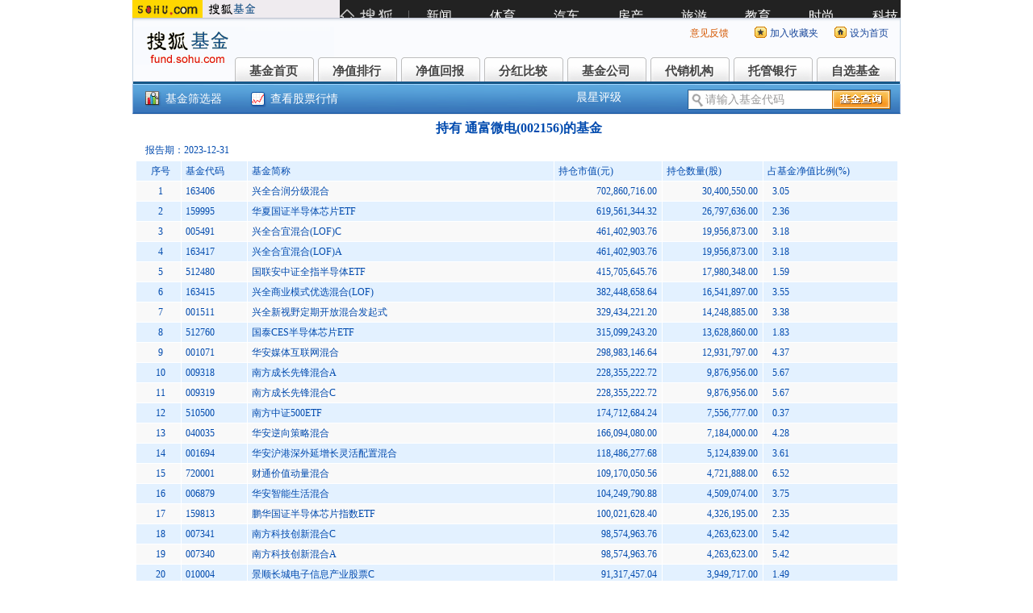

--- FILE ---
content_type: text/html; charset=UTF-8
request_url: https://q.fund.sohu.com/q/hsl.php?code=002156&tdate=2023-12-31
body_size: 27433
content:
<?
/*
	$file: config.inc.php,v $
	$vision: 1.0.0.0 $
	$Date: 2007-1-6 9:34:54 Saturday $
*/
?><!DOCTYPE html PUBLIC "-//W3C//DTD XHTML 1.0 Transitional//EN" "http://www.w3.org/TR/xhtml1/DTD/xhtml1-transitional.dtd">
<html xmlns="http://www.w3.org/1999/xhtml">
<head>
<meta http-equiv="Content-Type" content="text/html; charset=gb2312" />
<title>持有股票 - 搜狐基金</title>
<meta name="keyword" content="基金净值,开放式基金,自选基金,fund" />
<meta name="description" content="搜狐基金,包括有基金行情,基金公告,基金说吧,基金评级,最新动态,分析评论" />
<link type="text/css" rel="stylesheet" href="//static.k.sohu.com/static/finance/pc/fund/css/sohufund.css" />
<!--script language="javascript" type="text/javascript" src="/function/keyboard.js"></script>
<script language="javascript" type="text/javascript" src="/function/FundCode.js"></script-->
<script type="text/javascript" src="/function/external.js"></script>
<script language="javascript" type="text/javascript">
<!--
function getObject(objectId) {
   if(document.getElementById && document.getElementById(objectId)) {
// W3C DOM
return document.getElementById(objectId);
   } else if (document.all && document.all(objectId)) {
// MSIE 4 DOM
return document.all(objectId);
   } else if (document.layers && document.layers[objectId]) {
// NN 4 DOM.. note: this won't find nested layers
return document.layers[objectId];
   } else {
return false;
   }
}

function setFundCode(comp){
  if (eval(comp).value.length < 1 ) {
	  alert("请您输入6位证券代码、拼音缩写或基金简称");
		return false;
	} else if (eval(comp).value.length > 6 ) {
	  var url = "/q/bc.php?code=" + eval(comp).value;
		location = url;
		//window.open(url);
	} else {
	  var url = "/q/bc.php?code=" + eval(comp).value;
		location = url;
		//window.open(url);
	}
}

function samefundjump(param, comp){
  if (getObject(comp).value.length < 1 ) {
	  alert("请您输入6位证券代码、拼音缩写或基金简称");
		return false;
	} else {
	  url = param + "?code=" + getObject(comp).value;
		location = url;
		//window.open(url);
		return false;
	}
	return false;
}

function chgBG(obj, color) {
	obj.style.backgroundColor= color;
}

function omoBG(obj, color) {
	obj.style.backgroundColor= color;
}
//-->
</script>
</head>
<body>

<link type="text/css" rel="stylesheet" href="//static.k.sohu.com/static/finance/pc/fund/css/FUND_header_new.css" media="screen" />
<!--页头@搜狐基金:start-->
<!--搜狐通用页眉A START -->
<IFRAME marginWidth=0 marginHeight=0 src="//stock.sohu.com/sohufunddh/"  frameBorder=0 width="100%" scrolling=no  bordercolor="#000000" height="22" style="margin:0 auto"></IFRAME>
<!-- 搜狐通用页眉A END -->

<!-- 行情中心@基金页眉 START -->
<div class="FUND_header">
	<a href="http://fund.sohu.com/" target="_blank"><img id="FUND_logo" src="//s2.biz.itc.cn/cn/pic/FUND_logo.gif" title="搜狐基金" alt="搜狐基金" /></a>
	<div id="FUND_ver">
		<a href="//stock.sohu.com/s2008/hqzx/" target="_blank">行情中心升级到1.1版！</a>
		<a href="//hqadmin.blog.sohu.com/" target="_blank">官方博客</a>
	</div>

	<!-- 顶部功能栏 START -->
	<ul class="FUND_fnbarA">
		<li style="width: 80px;"><a target="_blank" href="//q.stock.sohu.com/feedback.html" style="color: rgb(213, 88, 0);">意见反馈</a></li>
		<li class="e2"><a href="javascript:addBookmark();">加入收藏夹</a></li>
		<li class="e3"><a href="javascript:setHomepage();">设为首页</a></li>
	</ul>
	<!-- 顶部功能栏 END -->

	<!-- 基金导航 START -->
	<div class="FUND_nav" id="FUND_nav">
		<ul>
			<li>基金首页<a href="http://fund.sohu.com/" target="_blank">基金首页</a></li>
			<li>净值排行<a href="//q.fund.sohu.com/jzph/zxjz_date_up.shtml">净值排行</a></li>
			<li>净值回报<a href="//q.fund.sohu.com/jzhb/kfs_rate_all_down.shtml">净值回报</a></li>
			<li>分红比较<a href="//q.fund.sohu.com/fhbj/qb_ljfh_down.shtml">分红比较</a></li>
			<li>基金公司<a href="//q.fund.sohu.com/q/fcls.php">基金公司</a></li>
			<li>代销机构<a href="//q.fund.sohu.com/q/dxjg.php">代销机构</a></li>
			<li>托管银行<a href="//q.fund.sohu.com/q/tgls.php">托管银行</a></li>
			<li>自选基金<a href="//q.stock.sohu.com/cn/mystock.shtml?t=fund">自选基金</a></li>
		</ul>
		<div class="FUND_nav_border"></div>
	</div>
	<!-- 基金导航 END -->

</div>
<!-- 行情中心@基金页眉 END -->
<!--页头@搜狐基金:end-->
<!--智能查询@搜狐基金:start-->
<div class="FUND_bar_wrapper">
	<div id="FUND_bar" class="FUND_bar">
		<div class="fund_sxq"><a target="_blank" href="//q.fund.sohu.com/fund/fundSearch.shtml">基金筛选器</a></div>
		<div class="FUND_bar_cap"><span class="icon"></span><a href="//q.stock.sohu.com/" target="_blank">查看股票行情</a></div>
		<div class="FUND_bar_fn">
			<ul>
				<li><a href="//q.fund.sohu.com/r/cxo.php">晨星评级</a></li>
	  			<!--<li><a href="//q.fund.sohu.com/r/zx.php">中信评级</a></li>-->
				<li><a href="">&nbsp;</a></li>
				<!--<li><a href="//q.fund.sohu.com/r/zl.shtml">众禄评级</a></li>-->
			</ul>
		</div>
		<!-- 搜索&Suggest START -->
		<div id="FEP_searchbar" class="searchbar clearfix">
			<ul id="FEP_searchList" class="searchList clearfix">
				<li class="e1"><input id="FEP_searchIpt" type="text" value="请输入关键字" /></li>
				<li class="e2"><input id="FEP_searchBtn" value="" type="button"></li>
			</ul>
		</div>
		<!-- 搜索&Suggest END -->
	</div>
	<div class="FUND_bar_border"></div>
</div>
<script type="text/javascript">
FUND_menu_config = {};
	
	




	
</script>
<script type="text/javascript" src="//s2.biz.itc.cn/cn/script/main-core-1.0.js"></script>
<script type="text/javascript" src="//s3.biz.itc.cn/cn/script/fund_common-1.0.js"></script>

<div class="Area Toppic1"></div>
<div id="Content" class="Area">
	<div class="sheet w1">
	<table cellpadding="1" cellspacing="1" border="0" width="100%" bgcolor="#ffffff">
		<tr>
			<td height="30" style="text-align:center; font-size:16px; line-height:28px; font-weight:bold;">持有&nbsp;通富微电(002156)的基金</td>
		</tr>
		<tr>
			<td>&nbsp;&nbsp;报告期：2023-12-31</td>
		</tr>
	</table>
	<table cellpadding="1" cellspacing="1" border="0" width="100%" bgcolor="#ffffff">
		<tr bgcolor="#E3F1FF">
			<td width="50" align="center">序号</td>
			<td>基金代码</td>
			<td>基金简称</td>
			<td>持仓市值(元)</td>
			<td>持仓数量(股)</td>
			<td>占基金净值比例(%)</td>
		</tr>
		<tr bgcolor="#F9F9F9"><td align="center">1</td><td><a href="/q/bc.php?code=163406">163406</a></td><td><a href="/q/bc.php?code=163406">兴全合润分级混合</a></td><td align="right">702,860,716.00&nbsp;&nbsp;</td><td align="right">30,400,550.00&nbsp;&nbsp;</td><td>&nbsp;&nbsp;3.05</td></tr><tr bgcolor="#E3F1FF"><td align="center">2</td><td><a href="/q/bc.php?code=159995">159995</a></td><td><a href="/q/bc.php?code=159995">华夏国证半导体芯片ETF</a></td><td align="right">619,561,344.32&nbsp;&nbsp;</td><td align="right">26,797,636.00&nbsp;&nbsp;</td><td>&nbsp;&nbsp;2.36</td></tr><tr bgcolor="#F9F9F9"><td align="center">3</td><td><a href="/q/bc.php?code=005491">005491</a></td><td><a href="/q/bc.php?code=005491">兴全合宜混合(LOF)C</a></td><td align="right">461,402,903.76&nbsp;&nbsp;</td><td align="right">19,956,873.00&nbsp;&nbsp;</td><td>&nbsp;&nbsp;3.18</td></tr><tr bgcolor="#E3F1FF"><td align="center">4</td><td><a href="/q/bc.php?code=163417">163417</a></td><td><a href="/q/bc.php?code=163417">兴全合宜混合(LOF)A</a></td><td align="right">461,402,903.76&nbsp;&nbsp;</td><td align="right">19,956,873.00&nbsp;&nbsp;</td><td>&nbsp;&nbsp;3.18</td></tr><tr bgcolor="#F9F9F9"><td align="center">5</td><td><a href="/q/bc.php?code=512480">512480</a></td><td><a href="/q/bc.php?code=512480">国联安中证全指半导体ETF</a></td><td align="right">415,705,645.76&nbsp;&nbsp;</td><td align="right">17,980,348.00&nbsp;&nbsp;</td><td>&nbsp;&nbsp;1.59</td></tr><tr bgcolor="#E3F1FF"><td align="center">6</td><td><a href="/q/bc.php?code=163415">163415</a></td><td><a href="/q/bc.php?code=163415">兴全商业模式优选混合(LOF)</a></td><td align="right">382,448,658.64&nbsp;&nbsp;</td><td align="right">16,541,897.00&nbsp;&nbsp;</td><td>&nbsp;&nbsp;3.55</td></tr><tr bgcolor="#F9F9F9"><td align="center">7</td><td><a href="/q/bc.php?code=001511">001511</a></td><td><a href="/q/bc.php?code=001511">兴全新视野定期开放混合发起式</a></td><td align="right">329,434,221.20&nbsp;&nbsp;</td><td align="right">14,248,885.00&nbsp;&nbsp;</td><td>&nbsp;&nbsp;3.38</td></tr><tr bgcolor="#E3F1FF"><td align="center">8</td><td><a href="/q/bc.php?code=512760">512760</a></td><td><a href="/q/bc.php?code=512760">国泰CES半导体芯片ETF</a></td><td align="right">315,099,243.20&nbsp;&nbsp;</td><td align="right">13,628,860.00&nbsp;&nbsp;</td><td>&nbsp;&nbsp;1.83</td></tr><tr bgcolor="#F9F9F9"><td align="center">9</td><td><a href="/q/bc.php?code=001071">001071</a></td><td><a href="/q/bc.php?code=001071">华安媒体互联网混合</a></td><td align="right">298,983,146.64&nbsp;&nbsp;</td><td align="right">12,931,797.00&nbsp;&nbsp;</td><td>&nbsp;&nbsp;4.37</td></tr><tr bgcolor="#E3F1FF"><td align="center">10</td><td><a href="/q/bc.php?code=009318">009318</a></td><td><a href="/q/bc.php?code=009318">南方成长先锋混合A</a></td><td align="right">228,355,222.72&nbsp;&nbsp;</td><td align="right">9,876,956.00&nbsp;&nbsp;</td><td>&nbsp;&nbsp;5.67</td></tr><tr bgcolor="#F9F9F9"><td align="center">11</td><td><a href="/q/bc.php?code=009319">009319</a></td><td><a href="/q/bc.php?code=009319">南方成长先锋混合C</a></td><td align="right">228,355,222.72&nbsp;&nbsp;</td><td align="right">9,876,956.00&nbsp;&nbsp;</td><td>&nbsp;&nbsp;5.67</td></tr><tr bgcolor="#E3F1FF"><td align="center">12</td><td><a href="/q/bc.php?code=510500">510500</a></td><td><a href="/q/bc.php?code=510500">南方中证500ETF</a></td><td align="right">174,712,684.24&nbsp;&nbsp;</td><td align="right">7,556,777.00&nbsp;&nbsp;</td><td>&nbsp;&nbsp;0.37</td></tr><tr bgcolor="#F9F9F9"><td align="center">13</td><td><a href="/q/bc.php?code=040035">040035</a></td><td><a href="/q/bc.php?code=040035">华安逆向策略混合</a></td><td align="right">166,094,080.00&nbsp;&nbsp;</td><td align="right">7,184,000.00&nbsp;&nbsp;</td><td>&nbsp;&nbsp;4.28</td></tr><tr bgcolor="#E3F1FF"><td align="center">14</td><td><a href="/q/bc.php?code=001694">001694</a></td><td><a href="/q/bc.php?code=001694">华安沪港深外延增长灵活配置混合</a></td><td align="right">118,486,277.68&nbsp;&nbsp;</td><td align="right">5,124,839.00&nbsp;&nbsp;</td><td>&nbsp;&nbsp;3.61</td></tr><tr bgcolor="#F9F9F9"><td align="center">15</td><td><a href="/q/bc.php?code=720001">720001</a></td><td><a href="/q/bc.php?code=720001">财通价值动量混合</a></td><td align="right">109,170,050.56&nbsp;&nbsp;</td><td align="right">4,721,888.00&nbsp;&nbsp;</td><td>&nbsp;&nbsp;6.52</td></tr><tr bgcolor="#E3F1FF"><td align="center">16</td><td><a href="/q/bc.php?code=006879">006879</a></td><td><a href="/q/bc.php?code=006879">华安智能生活混合</a></td><td align="right">104,249,790.88&nbsp;&nbsp;</td><td align="right">4,509,074.00&nbsp;&nbsp;</td><td>&nbsp;&nbsp;3.75</td></tr><tr bgcolor="#F9F9F9"><td align="center">17</td><td><a href="/q/bc.php?code=159813">159813</a></td><td><a href="/q/bc.php?code=159813">鹏华国证半导体芯片指数ETF</a></td><td align="right">100,021,628.40&nbsp;&nbsp;</td><td align="right">4,326,195.00&nbsp;&nbsp;</td><td>&nbsp;&nbsp;2.35</td></tr><tr bgcolor="#E3F1FF"><td align="center">18</td><td><a href="/q/bc.php?code=007341">007341</a></td><td><a href="/q/bc.php?code=007341">南方科技创新混合C</a></td><td align="right">98,574,963.76&nbsp;&nbsp;</td><td align="right">4,263,623.00&nbsp;&nbsp;</td><td>&nbsp;&nbsp;5.42</td></tr><tr bgcolor="#F9F9F9"><td align="center">19</td><td><a href="/q/bc.php?code=007340">007340</a></td><td><a href="/q/bc.php?code=007340">南方科技创新混合A</a></td><td align="right">98,574,963.76&nbsp;&nbsp;</td><td align="right">4,263,623.00&nbsp;&nbsp;</td><td>&nbsp;&nbsp;5.42</td></tr><tr bgcolor="#E3F1FF"><td align="center">20</td><td><a href="/q/bc.php?code=010004">010004</a></td><td><a href="/q/bc.php?code=010004">景顺长城电子信息产业股票C</a></td><td align="right">91,317,457.04&nbsp;&nbsp;</td><td align="right">3,949,717.00&nbsp;&nbsp;</td><td>&nbsp;&nbsp;1.49</td></tr><tr bgcolor="#F9F9F9"><td align="center">21</td><td><a href="/q/bc.php?code=010003">010003</a></td><td><a href="/q/bc.php?code=010003">景顺长城电子信息产业股票A</a></td><td align="right">91,317,457.04&nbsp;&nbsp;</td><td align="right">3,949,717.00&nbsp;&nbsp;</td><td>&nbsp;&nbsp;1.49</td></tr><tr bgcolor="#E3F1FF"><td align="center">22</td><td><a href="/q/bc.php?code=001513">001513</a></td><td><a href="/q/bc.php?code=001513">易方达信息产业混合</a></td><td align="right">88,235,168.00&nbsp;&nbsp;</td><td align="right">3,816,400.00&nbsp;&nbsp;</td><td>&nbsp;&nbsp;2.85</td></tr><tr bgcolor="#F9F9F9"><td align="center">23</td><td><a href="/q/bc.php?code=007346">007346</a></td><td><a href="/q/bc.php?code=007346">易方达科技创新混合</a></td><td align="right">84,693,184.00&nbsp;&nbsp;</td><td align="right">3,663,200.00&nbsp;&nbsp;</td><td>&nbsp;&nbsp;2.30</td></tr><tr bgcolor="#E3F1FF"><td align="center">24</td><td><a href="/q/bc.php?code=340007">340007</a></td><td><a href="/q/bc.php?code=340007">兴全社会责任混合</a></td><td align="right">78,608,000.00&nbsp;&nbsp;</td><td align="right">3,400,000.00&nbsp;&nbsp;</td><td>&nbsp;&nbsp;2.52</td></tr><tr bgcolor="#F9F9F9"><td align="center">25</td><td><a href="/q/bc.php?code=001480">001480</a></td><td><a href="/q/bc.php?code=001480">财通成长优选混合</a></td><td align="right">76,480,960.00&nbsp;&nbsp;</td><td align="right">3,308,000.00&nbsp;&nbsp;</td><td>&nbsp;&nbsp;6.91</td></tr><tr bgcolor="#E3F1FF"><td align="center">26</td><td><a href="/q/bc.php?code=110013">110013</a></td><td><a href="/q/bc.php?code=110013">易方达科翔混合</a></td><td align="right">74,404,275.36&nbsp;&nbsp;</td><td align="right">3,218,178.00&nbsp;&nbsp;</td><td>&nbsp;&nbsp;1.51</td></tr><tr bgcolor="#F9F9F9"><td align="center">27</td><td><a href="/q/bc.php?code=001018">001018</a></td><td><a href="/q/bc.php?code=001018">易方达新经济混合</a></td><td align="right">71,417,680.00&nbsp;&nbsp;</td><td align="right">3,089,000.00&nbsp;&nbsp;</td><td>&nbsp;&nbsp;1.51</td></tr><tr bgcolor="#E3F1FF"><td align="center">28</td><td><a href="/q/bc.php?code=159801">159801</a></td><td><a href="/q/bc.php?code=159801">广发国证半导体芯片ETF</a></td><td align="right">65,502,058.08&nbsp;&nbsp;</td><td align="right">2,833,134.00&nbsp;&nbsp;</td><td>&nbsp;&nbsp;2.34</td></tr><tr bgcolor="#F9F9F9"><td align="center">29</td><td><a href="/q/bc.php?code=009341">009341</a></td><td><a href="/q/bc.php?code=009341">易方达均衡成长股票</a></td><td align="right">63,790,392.00&nbsp;&nbsp;</td><td align="right">2,759,100.00&nbsp;&nbsp;</td><td>&nbsp;&nbsp;1.45</td></tr><tr bgcolor="#E3F1FF"><td align="center">30</td><td><a href="/q/bc.php?code=010236">010236</a></td><td><a href="/q/bc.php?code=010236">广发电子信息传媒股票C</a></td><td align="right">63,008,936.00&nbsp;&nbsp;</td><td align="right">2,725,300.00&nbsp;&nbsp;</td><td>&nbsp;&nbsp;1.37</td></tr><tr bgcolor="#F9F9F9"><td align="center">31</td><td><a href="/q/bc.php?code=005310">005310</a></td><td><a href="/q/bc.php?code=005310">广发电子信息传媒股票A</a></td><td align="right">63,008,936.00&nbsp;&nbsp;</td><td align="right">2,725,300.00&nbsp;&nbsp;</td><td>&nbsp;&nbsp;1.37</td></tr><tr bgcolor="#E3F1FF"><td align="center">32</td><td><a href="/q/bc.php?code=110029">110029</a></td><td><a href="/q/bc.php?code=110029">易方达科讯混合</a></td><td align="right">61,704,968.00&nbsp;&nbsp;</td><td align="right">2,668,900.00&nbsp;&nbsp;</td><td>&nbsp;&nbsp;2.29</td></tr><tr bgcolor="#F9F9F9"><td align="center">33</td><td><a href="/q/bc.php?code=002560">002560</a></td><td><a href="/q/bc.php?code=002560">诺安和鑫混合</a></td><td align="right">60,761,672.00&nbsp;&nbsp;</td><td align="right">2,628,100.00&nbsp;&nbsp;</td><td>&nbsp;&nbsp;2.35</td></tr><tr bgcolor="#E3F1FF"><td align="center">34</td><td><a href="/q/bc.php?code=007460">007460</a></td><td><a href="/q/bc.php?code=007460">华安成长创新混合</a></td><td align="right">59,593,996.40&nbsp;&nbsp;</td><td align="right">2,577,595.00&nbsp;&nbsp;</td><td>&nbsp;&nbsp;3.89</td></tr><tr bgcolor="#F9F9F9"><td align="center">35</td><td><a href="/q/bc.php?code=340006">340006</a></td><td><a href="/q/bc.php?code=340006">兴全全球视野股票</a></td><td align="right">59,420,712.00&nbsp;&nbsp;</td><td align="right">2,570,100.00&nbsp;&nbsp;</td><td>&nbsp;&nbsp;3.64</td></tr><tr bgcolor="#E3F1FF"><td align="center">36</td><td><a href="/q/bc.php?code=008378">008378</a></td><td><a href="/q/bc.php?code=008378">兴全社会价值三年持有混合</a></td><td align="right">56,660,184.00&nbsp;&nbsp;</td><td align="right">2,450,700.00&nbsp;&nbsp;</td><td>&nbsp;&nbsp;3.08</td></tr><tr bgcolor="#F9F9F9"><td align="center">37</td><td><a href="/q/bc.php?code=040007">040007</a></td><td><a href="/q/bc.php?code=040007">华安中小盘成长混合</a></td><td align="right">56,648,624.00&nbsp;&nbsp;</td><td align="right">2,450,200.00&nbsp;&nbsp;</td><td>&nbsp;&nbsp;3.57</td></tr><tr bgcolor="#E3F1FF"><td align="center">38</td><td><a href="/q/bc.php?code=169104">169104</a></td><td><a href="/q/bc.php?code=169104">东方红睿满沪港深混合(LOF)</a></td><td align="right">51,529,856.00&nbsp;&nbsp;</td><td align="right">2,228,800.00&nbsp;&nbsp;</td><td>&nbsp;&nbsp;1.70</td></tr><tr bgcolor="#F9F9F9"><td align="center">39</td><td><a href="/q/bc.php?code=010013">010013</a></td><td><a href="/q/bc.php?code=010013">易方达信息行业精选股票</a></td><td align="right">50,864,000.00&nbsp;&nbsp;</td><td align="right">2,200,000.00&nbsp;&nbsp;</td><td>&nbsp;&nbsp;2.63</td></tr><tr bgcolor="#E3F1FF"><td align="center">40</td><td><a href="/q/bc.php?code=001606">001606</a></td><td><a href="/q/bc.php?code=001606">农银工业4.0混合</a></td><td align="right">50,524,136.00&nbsp;&nbsp;</td><td align="right">2,185,300.00&nbsp;&nbsp;</td><td>&nbsp;&nbsp;1.65</td></tr><tr bgcolor="#F9F9F9"><td align="center">41</td><td><a href="/q/bc.php?code=040025">040025</a></td><td><a href="/q/bc.php?code=040025">华安科技动力混合</a></td><td align="right">45,352,192.00&nbsp;&nbsp;</td><td align="right">1,961,600.00&nbsp;&nbsp;</td><td>&nbsp;&nbsp;3.47</td></tr><tr bgcolor="#E3F1FF"><td align="center">42</td><td><a href="/q/bc.php?code=009623">009623</a></td><td><a href="/q/bc.php?code=009623">长城创新驱动混合</a></td><td align="right">42,232,587.28&nbsp;&nbsp;</td><td align="right">1,826,669.00&nbsp;&nbsp;</td><td>&nbsp;&nbsp;3.84</td></tr><tr bgcolor="#F9F9F9"><td align="center">43</td><td><a href="/q/bc.php?code=110001">110001</a></td><td><a href="/q/bc.php?code=110001">易方达平稳增长混合</a></td><td align="right">41,643,744.00&nbsp;&nbsp;</td><td align="right">1,801,200.00&nbsp;&nbsp;</td><td>&nbsp;&nbsp;1.42</td></tr><tr bgcolor="#E3F1FF"><td align="center">44</td><td><a href="/q/bc.php?code=398001">398001</a></td><td><a href="/q/bc.php?code=398001">中海优质成长混合</a></td><td align="right">41,481,904.00&nbsp;&nbsp;</td><td align="right">1,794,200.00&nbsp;&nbsp;</td><td>&nbsp;&nbsp;3.17</td></tr><tr bgcolor="#F9F9F9"><td align="center">45</td><td><a href="/q/bc.php?code=001072">001072</a></td><td><a href="/q/bc.php?code=001072">华安智能装备主题股票</a></td><td align="right">39,946,736.00&nbsp;&nbsp;</td><td align="right">1,727,800.00&nbsp;&nbsp;</td><td>&nbsp;&nbsp;3.83</td></tr><tr bgcolor="#E3F1FF"><td align="center">46</td><td><a href="/q/bc.php?code=519606">519606</a></td><td><a href="/q/bc.php?code=519606">国泰金鑫股票</a></td><td align="right">35,583,992.00&nbsp;&nbsp;</td><td align="right">1,539,100.00&nbsp;&nbsp;</td><td>&nbsp;&nbsp;6.16</td></tr><tr bgcolor="#F9F9F9"><td align="center">47</td><td><a href="/q/bc.php?code=005450">005450</a></td><td><a href="/q/bc.php?code=005450">华夏稳盛混合</a></td><td align="right">34,301,779.92&nbsp;&nbsp;</td><td align="right">1,483,641.00&nbsp;&nbsp;</td><td>&nbsp;&nbsp;2.84</td></tr><tr bgcolor="#E3F1FF"><td align="center">48</td><td><a href="/q/bc.php?code=007802">007802</a></td><td><a href="/q/bc.php?code=007802">兴全合泰混合A</a></td><td align="right">32,918,256.00&nbsp;&nbsp;</td><td align="right">1,423,800.00&nbsp;&nbsp;</td><td>&nbsp;&nbsp;0.54</td></tr><tr bgcolor="#F9F9F9"><td align="center">49</td><td><a href="/q/bc.php?code=007803">007803</a></td><td><a href="/q/bc.php?code=007803">兴全合泰混合C</a></td><td align="right">32,918,256.00&nbsp;&nbsp;</td><td align="right">1,423,800.00&nbsp;&nbsp;</td><td>&nbsp;&nbsp;0.54</td></tr><tr bgcolor="#E3F1FF"><td align="center">50</td><td><a href="/q/bc.php?code=009014">009014</a></td><td><a href="/q/bc.php?code=009014">泓德睿泽混合</a></td><td align="right">32,509,032.00&nbsp;&nbsp;</td><td align="right">1,406,100.00&nbsp;&nbsp;</td><td>&nbsp;&nbsp;0.67</td></tr><tr bgcolor="#F9F9F9"><td align="center">51</td><td><a href="/q/bc.php?code=519163">519163</a></td><td><a href="/q/bc.php?code=519163">新华增怡债券C</a></td><td align="right">32,490,536.00&nbsp;&nbsp;</td><td align="right">1,405,300.00&nbsp;&nbsp;</td><td>&nbsp;&nbsp;0.88</td></tr><tr bgcolor="#E3F1FF"><td align="center">52</td><td><a href="/q/bc.php?code=519162">519162</a></td><td><a href="/q/bc.php?code=519162">新华增怡债券A</a></td><td align="right">32,490,536.00&nbsp;&nbsp;</td><td align="right">1,405,300.00&nbsp;&nbsp;</td><td>&nbsp;&nbsp;0.88</td></tr><tr bgcolor="#F9F9F9"><td align="center">53</td><td><a href="/q/bc.php?code=001705">001705</a></td><td><a href="/q/bc.php?code=001705">泓德战略转型股票</a></td><td align="right">32,474,352.00&nbsp;&nbsp;</td><td align="right">1,404,600.00&nbsp;&nbsp;</td><td>&nbsp;&nbsp;2.73</td></tr><tr bgcolor="#E3F1FF"><td align="center">54</td><td><a href="/q/bc.php?code=481015">481015</a></td><td><a href="/q/bc.php?code=481015">工银主题策略混合</a></td><td align="right">32,257,024.00&nbsp;&nbsp;</td><td align="right">1,395,200.00&nbsp;&nbsp;</td><td>&nbsp;&nbsp;4.49</td></tr><tr bgcolor="#F9F9F9"><td align="center">55</td><td><a href="/q/bc.php?code=519726">519726</a></td><td><a href="/q/bc.php?code=519726">交银稳固收益债券</a></td><td align="right">30,720,306.96&nbsp;&nbsp;</td><td align="right">1,328,733.00&nbsp;&nbsp;</td><td>&nbsp;&nbsp;0.53</td></tr><tr bgcolor="#E3F1FF"><td align="center">56</td><td><a href="/q/bc.php?code=001500">001500</a></td><td><a href="/q/bc.php?code=001500">泓德远见回报混合</a></td><td align="right">30,153,104.00&nbsp;&nbsp;</td><td align="right">1,304,200.00&nbsp;&nbsp;</td><td>&nbsp;&nbsp;2.01</td></tr><tr bgcolor="#F9F9F9"><td align="center">57</td><td><a href="/q/bc.php?code=008981">008981</a></td><td><a href="/q/bc.php?code=008981">中邮科技创新精选混合C</a></td><td align="right">30,056,000.00&nbsp;&nbsp;</td><td align="right">1,300,000.00&nbsp;&nbsp;</td><td>&nbsp;&nbsp;3.55</td></tr><tr bgcolor="#E3F1FF"><td align="center">58</td><td><a href="/q/bc.php?code=008980">008980</a></td><td><a href="/q/bc.php?code=008980">中邮科技创新精选混合A</a></td><td align="right">30,056,000.00&nbsp;&nbsp;</td><td align="right">1,300,000.00&nbsp;&nbsp;</td><td>&nbsp;&nbsp;3.55</td></tr><tr bgcolor="#F9F9F9"><td align="center">59</td><td><a href="/q/bc.php?code=002011">002011</a></td><td><a href="/q/bc.php?code=002011">华夏红利混合</a></td><td align="right">29,445,632.00&nbsp;&nbsp;</td><td align="right">1,273,600.00&nbsp;&nbsp;</td><td>&nbsp;&nbsp;0.61</td></tr><tr bgcolor="#E3F1FF"><td align="center">60</td><td><a href="/q/bc.php?code=009892">009892</a></td><td><a href="/q/bc.php?code=009892">富国成长策略混合</a></td><td align="right">28,844,512.00&nbsp;&nbsp;</td><td align="right">1,247,600.00&nbsp;&nbsp;</td><td>&nbsp;&nbsp;1.08</td></tr><tr bgcolor="#F9F9F9"><td align="center">61</td><td><a href="/q/bc.php?code=519670">519670</a></td><td><a href="/q/bc.php?code=519670">银河行业混合</a></td><td align="right">28,775,152.00&nbsp;&nbsp;</td><td align="right">1,244,600.00&nbsp;&nbsp;</td><td>&nbsp;&nbsp;3.85</td></tr><tr bgcolor="#E3F1FF"><td align="center">62</td><td><a href="/q/bc.php?code=006533">006533</a></td><td><a href="/q/bc.php?code=006533">易方达科融混合</a></td><td align="right">28,733,536.00&nbsp;&nbsp;</td><td align="right">1,242,800.00&nbsp;&nbsp;</td><td>&nbsp;&nbsp;2.30</td></tr><tr bgcolor="#F9F9F9"><td align="center">63</td><td><a href="/q/bc.php?code=002692">002692</a></td><td><a href="/q/bc.php?code=002692">富国创新科技混合</a></td><td align="right">28,634,120.00&nbsp;&nbsp;</td><td align="right">1,238,500.00&nbsp;&nbsp;</td><td>&nbsp;&nbsp;1.05</td></tr><tr bgcolor="#E3F1FF"><td align="center">64</td><td><a href="/q/bc.php?code=006751">006751</a></td><td><a href="/q/bc.php?code=006751">富国互联科技股票</a></td><td align="right">28,018,526.88&nbsp;&nbsp;</td><td align="right">1,211,874.00&nbsp;&nbsp;</td><td>&nbsp;&nbsp;1.08</td></tr><tr bgcolor="#F9F9F9"><td align="center">65</td><td><a href="/q/bc.php?code=000404">000404</a></td><td><a href="/q/bc.php?code=000404">易方达新兴成长混合</a></td><td align="right">27,275,588.80&nbsp;&nbsp;</td><td align="right">1,179,740.00&nbsp;&nbsp;</td><td>&nbsp;&nbsp;0.80</td></tr><tr bgcolor="#E3F1FF"><td align="center">66</td><td><a href="/q/bc.php?code=001076">001076</a></td><td><a href="/q/bc.php?code=001076">易方达改革红利混合</a></td><td align="right">26,093,232.00&nbsp;&nbsp;</td><td align="right">1,128,600.00&nbsp;&nbsp;</td><td>&nbsp;&nbsp;1.30</td></tr><tr bgcolor="#F9F9F9"><td align="center">67</td><td><a href="/q/bc.php?code=340001">340001</a></td><td><a href="/q/bc.php?code=340001">兴全可转债混合</a></td><td align="right">25,316,862.40&nbsp;&nbsp;</td><td align="right">1,095,020.00&nbsp;&nbsp;</td><td>&nbsp;&nbsp;0.82</td></tr><tr bgcolor="#E3F1FF"><td align="center">68</td><td><a href="/q/bc.php?code=512500">512500</a></td><td><a href="/q/bc.php?code=512500">华夏中证500ETF</a></td><td align="right">24,546,203.44&nbsp;&nbsp;</td><td align="right">1,061,687.00&nbsp;&nbsp;</td><td>&nbsp;&nbsp;0.38</td></tr><tr bgcolor="#F9F9F9"><td align="center">69</td><td><a href="/q/bc.php?code=159922">159922</a></td><td><a href="/q/bc.php?code=159922">嘉实中证500ETF</a></td><td align="right">24,516,216.80&nbsp;&nbsp;</td><td align="right">1,060,390.00&nbsp;&nbsp;</td><td>&nbsp;&nbsp;0.38</td></tr><tr bgcolor="#E3F1FF"><td align="center">70</td><td><a href="/q/bc.php?code=008507">008507</a></td><td><a href="/q/bc.php?code=008507">交银内核驱动混合</a></td><td align="right">24,460,960.00&nbsp;&nbsp;</td><td align="right">1,058,000.00&nbsp;&nbsp;</td><td>&nbsp;&nbsp;1.16</td></tr><tr bgcolor="#F9F9F9"><td align="center">71</td><td><a href="/q/bc.php?code=005963">005963</a></td><td><a href="/q/bc.php?code=005963">宝盈人工智能股票C</a></td><td align="right">23,864,464.00&nbsp;&nbsp;</td><td align="right">1,032,200.00&nbsp;&nbsp;</td><td>&nbsp;&nbsp;3.52</td></tr><tr bgcolor="#E3F1FF"><td align="center">72</td><td><a href="/q/bc.php?code=005962">005962</a></td><td><a href="/q/bc.php?code=005962">宝盈人工智能股票A</a></td><td align="right">23,864,464.00&nbsp;&nbsp;</td><td align="right">1,032,200.00&nbsp;&nbsp;</td><td>&nbsp;&nbsp;3.52</td></tr><tr bgcolor="#F9F9F9"><td align="center">73</td><td><a href="/q/bc.php?code=004423">004423</a></td><td><a href="/q/bc.php?code=004423">华商研究精选混合</a></td><td align="right">23,730,368.00&nbsp;&nbsp;</td><td align="right">1,026,400.00&nbsp;&nbsp;</td><td>&nbsp;&nbsp;1.80</td></tr><tr bgcolor="#E3F1FF"><td align="center">74</td><td><a href="/q/bc.php?code=150968">150968</a></td><td><a href="/q/bc.php?code=150968">银河研究精选混合</a></td><td align="right">23,667,944.00&nbsp;&nbsp;</td><td align="right">1,023,700.00&nbsp;&nbsp;</td><td>&nbsp;&nbsp;3.81</td></tr><tr bgcolor="#F9F9F9"><td align="center">75</td><td><a href="/q/bc.php?code=006392">006392</a></td><td><a href="/q/bc.php?code=006392">中信保诚创新成长混合</a></td><td align="right">23,120,000.00&nbsp;&nbsp;</td><td align="right">1,000,000.00&nbsp;&nbsp;</td><td>&nbsp;&nbsp;1.62</td></tr><tr bgcolor="#E3F1FF"><td align="center">76</td><td><a href="/q/bc.php?code=519909">519909</a></td><td><a href="/q/bc.php?code=519909">华安安顺灵活配置混合</a></td><td align="right">23,099,192.00&nbsp;&nbsp;</td><td align="right">999,100.00&nbsp;&nbsp;</td><td>&nbsp;&nbsp;3.00</td></tr><tr bgcolor="#F9F9F9"><td align="center">77</td><td><a href="/q/bc.php?code=008983">008983</a></td><td><a href="/q/bc.php?code=008983">财通科技创新混合A</a></td><td align="right">22,180,079.52&nbsp;&nbsp;</td><td align="right">959,346.00&nbsp;&nbsp;</td><td>&nbsp;&nbsp;6.14</td></tr><tr bgcolor="#E3F1FF"><td align="center">78</td><td><a href="/q/bc.php?code=008984">008984</a></td><td><a href="/q/bc.php?code=008984">财通科技创新混合C</a></td><td align="right">22,180,079.52&nbsp;&nbsp;</td><td align="right">959,346.00&nbsp;&nbsp;</td><td>&nbsp;&nbsp;6.14</td></tr><tr bgcolor="#F9F9F9"><td align="center">79</td><td><a href="/q/bc.php?code=000654">000654</a></td><td><a href="/q/bc.php?code=000654">华商新锐产业混合</a></td><td align="right">22,130,487.12&nbsp;&nbsp;</td><td align="right">957,201.00&nbsp;&nbsp;</td><td>&nbsp;&nbsp;1.73</td></tr><tr bgcolor="#E3F1FF"><td align="center">80</td><td><a href="/q/bc.php?code=002459">002459</a></td><td><a href="/q/bc.php?code=002459">华夏鼎利债券A</a></td><td align="right">21,989,455.12&nbsp;&nbsp;</td><td align="right">951,101.00&nbsp;&nbsp;</td><td>&nbsp;&nbsp;0.24</td></tr><tr bgcolor="#F9F9F9"><td align="center">81</td><td><a href="/q/bc.php?code=002460">002460</a></td><td><a href="/q/bc.php?code=002460">华夏鼎利债券C</a></td><td align="right">21,989,455.12&nbsp;&nbsp;</td><td align="right">951,101.00&nbsp;&nbsp;</td><td>&nbsp;&nbsp;0.24</td></tr><tr bgcolor="#E3F1FF"><td align="center">82</td><td><a href="/q/bc.php?code=001410">001410</a></td><td><a href="/q/bc.php?code=001410">信达澳银新能源产业股票</a></td><td align="right">21,783,664.00&nbsp;&nbsp;</td><td align="right">942,200.00&nbsp;&nbsp;</td><td>&nbsp;&nbsp;0.27</td></tr><tr bgcolor="#F9F9F9"><td align="center">83</td><td><a href="/q/bc.php?code=010306">010306</a></td><td><a href="/q/bc.php?code=010306">华夏创新驱动混合C</a></td><td align="right">20,495,880.00&nbsp;&nbsp;</td><td align="right">886,500.00&nbsp;&nbsp;</td><td>&nbsp;&nbsp;0.98</td></tr><tr bgcolor="#E3F1FF"><td align="center">84</td><td><a href="/q/bc.php?code=010305">010305</a></td><td><a href="/q/bc.php?code=010305">华夏创新驱动混合A</a></td><td align="right">20,495,880.00&nbsp;&nbsp;</td><td align="right">886,500.00&nbsp;&nbsp;</td><td>&nbsp;&nbsp;0.98</td></tr><tr bgcolor="#F9F9F9"><td align="center">85</td><td><a href="/q/bc.php?code=009774">009774</a></td><td><a href="/q/bc.php?code=009774">财通资管优选回报一年持有期混合</a></td><td align="right">20,398,776.00&nbsp;&nbsp;</td><td align="right">882,300.00&nbsp;&nbsp;</td><td>&nbsp;&nbsp;4.41</td></tr><tr bgcolor="#E3F1FF"><td align="center">86</td><td><a href="/q/bc.php?code=006111">006111</a></td><td><a href="/q/bc.php?code=006111">泰康弘实3月定开混合</a></td><td align="right">20,068,160.00&nbsp;&nbsp;</td><td align="right">868,000.00&nbsp;&nbsp;</td><td>&nbsp;&nbsp;0.77</td></tr><tr bgcolor="#F9F9F9"><td align="center">87</td><td><a href="/q/bc.php?code=009062">009062</a></td><td><a href="/q/bc.php?code=009062">财通智慧成长混合A</a></td><td align="right">20,061,224.00&nbsp;&nbsp;</td><td align="right">867,700.00&nbsp;&nbsp;</td><td>&nbsp;&nbsp;8.08</td></tr><tr bgcolor="#E3F1FF"><td align="center">88</td><td><a href="/q/bc.php?code=009063">009063</a></td><td><a href="/q/bc.php?code=009063">财通智慧成长混合C</a></td><td align="right">20,061,224.00&nbsp;&nbsp;</td><td align="right">867,700.00&nbsp;&nbsp;</td><td>&nbsp;&nbsp;8.08</td></tr><tr bgcolor="#F9F9F9"><td align="center">89</td><td><a href="/q/bc.php?code=000970">000970</a></td><td><a href="/q/bc.php?code=000970">东方红睿元混合</a></td><td align="right">20,040,416.00&nbsp;&nbsp;</td><td align="right">866,800.00&nbsp;&nbsp;</td><td>&nbsp;&nbsp;0.77</td></tr><tr bgcolor="#E3F1FF"><td align="center">90</td><td><a href="/q/bc.php?code=006081">006081</a></td><td><a href="/q/bc.php?code=006081">海富通电子信息传媒产业股票A</a></td><td align="right">20,021,920.00&nbsp;&nbsp;</td><td align="right">866,000.00&nbsp;&nbsp;</td><td>&nbsp;&nbsp;2.27</td></tr><tr bgcolor="#F9F9F9"><td align="center">91</td><td><a href="/q/bc.php?code=006080">006080</a></td><td><a href="/q/bc.php?code=006080">海富通电子信息传媒产业股票C</a></td><td align="right">20,021,920.00&nbsp;&nbsp;</td><td align="right">866,000.00&nbsp;&nbsp;</td><td>&nbsp;&nbsp;2.27</td></tr><tr bgcolor="#E3F1FF"><td align="center">92</td><td><a href="/q/bc.php?code=006122">006122</a></td><td><a href="/q/bc.php?code=006122">华安低碳生活混合</a></td><td align="right">19,034,696.00&nbsp;&nbsp;</td><td align="right">823,300.00&nbsp;&nbsp;</td><td>&nbsp;&nbsp;3.49</td></tr><tr bgcolor="#F9F9F9"><td align="center">93</td><td><a href="/q/bc.php?code=163411">163411</a></td><td><a href="/q/bc.php?code=163411">兴全精选混合</a></td><td align="right">18,882,104.00&nbsp;&nbsp;</td><td align="right">816,700.00&nbsp;&nbsp;</td><td>&nbsp;&nbsp;0.71</td></tr><tr bgcolor="#E3F1FF"><td align="center">94</td><td><a href="/q/bc.php?code=501085">501085</a></td><td><a href="/q/bc.php?code=501085">财通科创主题3年封闭运作灵活配置混合</a></td><td align="right">18,808,120.00&nbsp;&nbsp;</td><td align="right">813,500.00&nbsp;&nbsp;</td><td>&nbsp;&nbsp;5.97</td></tr><tr bgcolor="#F9F9F9"><td align="center">95</td><td><a href="/q/bc.php?code=501032">501032</a></td><td><a href="/q/bc.php?code=501032">财通福盛混合发起(LOF)</a></td><td align="right">18,528,368.00&nbsp;&nbsp;</td><td align="right">801,400.00&nbsp;&nbsp;</td><td>&nbsp;&nbsp;6.02</td></tr><tr bgcolor="#E3F1FF"><td align="center">96</td><td><a href="/q/bc.php?code=002669">002669</a></td><td><a href="/q/bc.php?code=002669">华商万众创新混合</a></td><td align="right">17,541,144.00&nbsp;&nbsp;</td><td align="right">758,700.00&nbsp;&nbsp;</td><td>&nbsp;&nbsp;1.75</td></tr><tr bgcolor="#F9F9F9"><td align="center">97</td><td><a href="/q/bc.php?code=010389">010389</a></td><td><a href="/q/bc.php?code=010389">易方达科益混合A</a></td><td align="right">17,411,672.00&nbsp;&nbsp;</td><td align="right">753,100.00&nbsp;&nbsp;</td><td>&nbsp;&nbsp;2.62</td></tr><tr bgcolor="#E3F1FF"><td align="center">98</td><td><a href="/q/bc.php?code=010390">010390</a></td><td><a href="/q/bc.php?code=010390">易方达科益混合C</a></td><td align="right">17,411,672.00&nbsp;&nbsp;</td><td align="right">753,100.00&nbsp;&nbsp;</td><td>&nbsp;&nbsp;2.62</td></tr><tr bgcolor="#F9F9F9"><td align="center">99</td><td><a href="/q/bc.php?code=151001">151001</a></td><td><a href="/q/bc.php?code=151001">银河稳健混合</a></td><td align="right">17,340,000.00&nbsp;&nbsp;</td><td align="right">750,000.00&nbsp;&nbsp;</td><td>&nbsp;&nbsp;2.82</td></tr><tr bgcolor="#E3F1FF"><td align="center">100</td><td><a href="/q/bc.php?code=590008">590008</a></td><td><a href="/q/bc.php?code=590008">中邮战略新兴产业混合</a></td><td align="right">17,340,000.00&nbsp;&nbsp;</td><td align="right">750,000.00&nbsp;&nbsp;</td><td>&nbsp;&nbsp;2.04</td></tr><tr bgcolor="#F9F9F9"><td align="center">101</td><td><a href="/q/bc.php?code=010113">010113</a></td><td><a href="/q/bc.php?code=010113">广发研究精选股票C</a></td><td align="right">16,979,328.00&nbsp;&nbsp;</td><td align="right">734,400.00&nbsp;&nbsp;</td><td>&nbsp;&nbsp;1.36</td></tr><tr bgcolor="#E3F1FF"><td align="center">102</td><td><a href="/q/bc.php?code=010112">010112</a></td><td><a href="/q/bc.php?code=010112">广发研究精选股票A</a></td><td align="right">16,979,328.00&nbsp;&nbsp;</td><td align="right">734,400.00&nbsp;&nbsp;</td><td>&nbsp;&nbsp;1.36</td></tr><tr bgcolor="#F9F9F9"><td align="center">103</td><td><a href="/q/bc.php?code=005763">005763</a></td><td><a href="/q/bc.php?code=005763">中欧电子信息产业沪港深股票C</a></td><td align="right">16,678,768.00&nbsp;&nbsp;</td><td align="right">721,400.00&nbsp;&nbsp;</td><td>&nbsp;&nbsp;0.54</td></tr><tr bgcolor="#E3F1FF"><td align="center">104</td><td><a href="/q/bc.php?code=004616">004616</a></td><td><a href="/q/bc.php?code=004616">中欧电子信息产业沪港深股票A</a></td><td align="right">16,678,768.00&nbsp;&nbsp;</td><td align="right">721,400.00&nbsp;&nbsp;</td><td>&nbsp;&nbsp;0.54</td></tr><tr bgcolor="#F9F9F9"><td align="center">105</td><td><a href="/q/bc.php?code=006128">006128</a></td><td><a href="/q/bc.php?code=006128">银河和美生活混合</a></td><td align="right">16,646,400.00&nbsp;&nbsp;</td><td align="right">720,000.00&nbsp;&nbsp;</td><td>&nbsp;&nbsp;4.89</td></tr><tr bgcolor="#E3F1FF"><td align="center">106</td><td><a href="/q/bc.php?code=004315">004315</a></td><td><a href="/q/bc.php?code=004315">前海开源沪港深新硬件混合C</a></td><td align="right">16,590,912.00&nbsp;&nbsp;</td><td align="right">717,600.00&nbsp;&nbsp;</td><td>&nbsp;&nbsp;5.15</td></tr><tr bgcolor="#F9F9F9"><td align="center">107</td><td><a href="/q/bc.php?code=004314">004314</a></td><td><a href="/q/bc.php?code=004314">前海开源沪港深新硬件混合A</a></td><td align="right">16,590,912.00&nbsp;&nbsp;</td><td align="right">717,600.00&nbsp;&nbsp;</td><td>&nbsp;&nbsp;5.15</td></tr><tr bgcolor="#E3F1FF"><td align="center">108</td><td><a href="/q/bc.php?code=519672">519672</a></td><td><a href="/q/bc.php?code=519672">银河蓝筹精选混合</a></td><td align="right">16,304,224.00&nbsp;&nbsp;</td><td align="right">705,200.00&nbsp;&nbsp;</td><td>&nbsp;&nbsp;4.00</td></tr><tr bgcolor="#F9F9F9"><td align="center">109</td><td><a href="/q/bc.php?code=001532">001532</a></td><td><a href="/q/bc.php?code=001532">华安文体健康混合</a></td><td align="right">16,239,488.00&nbsp;&nbsp;</td><td align="right">702,400.00&nbsp;&nbsp;</td><td>&nbsp;&nbsp;0.59</td></tr><tr bgcolor="#E3F1FF"><td align="center">110</td><td><a href="/q/bc.php?code=005630">005630</a></td><td><a href="/q/bc.php?code=005630">华安研究精选混合</a></td><td align="right">16,144,696.00&nbsp;&nbsp;</td><td align="right">698,300.00&nbsp;&nbsp;</td><td>&nbsp;&nbsp;4.02</td></tr><tr bgcolor="#F9F9F9"><td align="center">111</td><td><a href="/q/bc.php?code=159997">159997</a></td><td><a href="/q/bc.php?code=159997">天弘中证电子ETF</a></td><td align="right">15,866,724.24&nbsp;&nbsp;</td><td align="right">686,277.00&nbsp;&nbsp;</td><td>&nbsp;&nbsp;0.87</td></tr><tr bgcolor="#E3F1FF"><td align="center">112</td><td><a href="/q/bc.php?code=002846">002846</a></td><td><a href="/q/bc.php?code=002846">泓德泓华混合</a></td><td align="right">15,069,616.00&nbsp;&nbsp;</td><td align="right">651,800.00&nbsp;&nbsp;</td><td>&nbsp;&nbsp;2.71</td></tr><tr bgcolor="#F9F9F9"><td align="center">113</td><td><a href="/q/bc.php?code=320001">320001</a></td><td><a href="/q/bc.php?code=320001">诺安平衡混合</a></td><td align="right">14,232,672.00&nbsp;&nbsp;</td><td align="right">615,600.00&nbsp;&nbsp;</td><td>&nbsp;&nbsp;1.43</td></tr><tr bgcolor="#E3F1FF"><td align="center">114</td><td><a href="/q/bc.php?code=003593">003593</a></td><td><a href="/q/bc.php?code=003593">国泰景气行业灵活配置混合</a></td><td align="right">14,228,048.00&nbsp;&nbsp;</td><td align="right">615,400.00&nbsp;&nbsp;</td><td>&nbsp;&nbsp;5.18</td></tr><tr bgcolor="#F9F9F9"><td align="center">115</td><td><a href="/q/bc.php?code=159939">159939</a></td><td><a href="/q/bc.php?code=159939">广发中证全指信息技术ETF</a></td><td align="right">14,076,218.96&nbsp;&nbsp;</td><td align="right">608,833.00&nbsp;&nbsp;</td><td>&nbsp;&nbsp;0.66</td></tr><tr bgcolor="#E3F1FF"><td align="center">116</td><td><a href="/q/bc.php?code=410001">410001</a></td><td><a href="/q/bc.php?code=410001">华富竞争力优选混合</a></td><td align="right">13,927,488.00&nbsp;&nbsp;</td><td align="right">602,400.00&nbsp;&nbsp;</td><td>&nbsp;&nbsp;2.72</td></tr><tr bgcolor="#F9F9F9"><td align="center">117</td><td><a href="/q/bc.php?code=450010">450010</a></td><td><a href="/q/bc.php?code=450010">国富策略回报混合</a></td><td align="right">13,893,617.20&nbsp;&nbsp;</td><td align="right">600,935.00&nbsp;&nbsp;</td><td>&nbsp;&nbsp;0.55</td></tr><tr bgcolor="#E3F1FF"><td align="center">118</td><td><a href="/q/bc.php?code=288002">288002</a></td><td><a href="/q/bc.php?code=288002">华夏收入混合</a></td><td align="right">13,872,000.00&nbsp;&nbsp;</td><td align="right">600,000.00&nbsp;&nbsp;</td><td>&nbsp;&nbsp;0.80</td></tr><tr bgcolor="#F9F9F9"><td align="center">119</td><td><a href="/q/bc.php?code=519644">519644</a></td><td><a href="/q/bc.php?code=519644">银河智联混合</a></td><td align="right">13,872,000.00&nbsp;&nbsp;</td><td align="right">600,000.00&nbsp;&nbsp;</td><td>&nbsp;&nbsp;1.24</td></tr><tr bgcolor="#E3F1FF"><td align="center">120</td><td><a href="/q/bc.php?code=001809">001809</a></td><td><a href="/q/bc.php?code=001809">中信建投智信物联网混合A</a></td><td align="right">13,872,000.00&nbsp;&nbsp;</td><td align="right">600,000.00&nbsp;&nbsp;</td><td>&nbsp;&nbsp;3.51</td></tr><tr bgcolor="#F9F9F9"><td align="center">121</td><td><a href="/q/bc.php?code=004636">004636</a></td><td><a href="/q/bc.php?code=004636">中信建投智信物联网混合C</a></td><td align="right">13,872,000.00&nbsp;&nbsp;</td><td align="right">600,000.00&nbsp;&nbsp;</td><td>&nbsp;&nbsp;3.51</td></tr><tr bgcolor="#E3F1FF"><td align="center">122</td><td><a href="/q/bc.php?code=008888">008888</a></td><td><a href="/q/bc.php?code=008888">华夏国证半导体芯片ETF联接C</a></td><td align="right">13,659,296.00&nbsp;&nbsp;</td><td align="right">590,800.00&nbsp;&nbsp;</td><td>&nbsp;&nbsp;0.14</td></tr><tr bgcolor="#F9F9F9"><td align="center">123</td><td><a href="/q/bc.php?code=008887">008887</a></td><td><a href="/q/bc.php?code=008887">华夏国证半导体芯片ETF联接A</a></td><td align="right">13,659,296.00&nbsp;&nbsp;</td><td align="right">590,800.00&nbsp;&nbsp;</td><td>&nbsp;&nbsp;0.14</td></tr><tr bgcolor="#E3F1FF"><td align="center">124</td><td><a href="/q/bc.php?code=002064">002064</a></td><td><a href="/q/bc.php?code=002064">华富产业升级灵活配置混合</a></td><td align="right">13,613,102.24&nbsp;&nbsp;</td><td align="right">588,802.00&nbsp;&nbsp;</td><td>&nbsp;&nbsp;2.01</td></tr><tr bgcolor="#F9F9F9"><td align="center">125</td><td><a href="/q/bc.php?code=000462">000462</a></td><td><a href="/q/bc.php?code=000462">农银主题轮动混合</a></td><td align="right">13,233,888.00&nbsp;&nbsp;</td><td align="right">572,400.00&nbsp;&nbsp;</td><td>&nbsp;&nbsp;2.80</td></tr><tr bgcolor="#E3F1FF"><td align="center">126</td><td><a href="/q/bc.php?code=512330">512330</a></td><td><a href="/q/bc.php?code=512330">南方中证500信息技术ETF</a></td><td align="right">12,382,170.32&nbsp;&nbsp;</td><td align="right">535,561.00&nbsp;&nbsp;</td><td>&nbsp;&nbsp;2.63</td></tr><tr bgcolor="#F9F9F9"><td align="center">127</td><td><a href="/q/bc.php?code=519066">519066</a></td><td><a href="/q/bc.php?code=519066">汇添富蓝筹稳健混合</a></td><td align="right">11,560,000.00&nbsp;&nbsp;</td><td align="right">500,000.00&nbsp;&nbsp;</td><td>&nbsp;&nbsp;0.24</td></tr><tr bgcolor="#E3F1FF"><td align="center">128</td><td><a href="/q/bc.php?code=001045">001045</a></td><td><a href="/q/bc.php?code=001045">华夏可转债增强债券A</a></td><td align="right">11,553,064.00&nbsp;&nbsp;</td><td align="right">499,700.00&nbsp;&nbsp;</td><td>&nbsp;&nbsp;0.43</td></tr><tr bgcolor="#F9F9F9"><td align="center">129</td><td><a href="/q/bc.php?code=001046">001046</a></td><td><a href="/q/bc.php?code=001046">华夏可转债增强债券I</a></td><td align="right">11,553,064.00&nbsp;&nbsp;</td><td align="right">499,700.00&nbsp;&nbsp;</td><td>&nbsp;&nbsp;0.43</td></tr><tr bgcolor="#E3F1FF"><td align="center">130</td><td><a href="/q/bc.php?code=519773">519773</a></td><td><a href="/q/bc.php?code=519773">交银数据产业灵活配置混合</a></td><td align="right">11,428,216.00&nbsp;&nbsp;</td><td align="right">494,300.00&nbsp;&nbsp;</td><td>&nbsp;&nbsp;0.45</td></tr><tr bgcolor="#F9F9F9"><td align="center">131</td><td><a href="/q/bc.php?code=510510">510510</a></td><td><a href="/q/bc.php?code=510510">广发中证500ETF</a></td><td align="right">11,221,292.00&nbsp;&nbsp;</td><td align="right">485,350.00&nbsp;&nbsp;</td><td>&nbsp;&nbsp;0.38</td></tr><tr bgcolor="#E3F1FF"><td align="center">132</td><td><a href="/q/bc.php?code=501022">501022</a></td><td><a href="/q/bc.php?code=501022">银华鑫盛灵活配置混合(LOF)</a></td><td align="right">11,208,576.00&nbsp;&nbsp;</td><td align="right">484,800.00&nbsp;&nbsp;</td><td>&nbsp;&nbsp;0.21</td></tr><tr bgcolor="#F9F9F9"><td align="center">133</td><td><a href="/q/bc.php?code=519957">519957</a></td><td><a href="/q/bc.php?code=519957">长信睿进混合A</a></td><td align="right">10,866,400.00&nbsp;&nbsp;</td><td align="right">470,000.00&nbsp;&nbsp;</td><td>&nbsp;&nbsp;2.36</td></tr><tr bgcolor="#E3F1FF"><td align="center">134</td><td><a href="/q/bc.php?code=519956">519956</a></td><td><a href="/q/bc.php?code=519956">长信睿进混合C</a></td><td align="right">10,866,400.00&nbsp;&nbsp;</td><td align="right">470,000.00&nbsp;&nbsp;</td><td>&nbsp;&nbsp;2.36</td></tr><tr bgcolor="#F9F9F9"><td align="center">135</td><td><a href="/q/bc.php?code=000021">000021</a></td><td><a href="/q/bc.php?code=000021">华夏优势增长混合</a></td><td align="right">10,787,792.00&nbsp;&nbsp;</td><td align="right">466,600.00&nbsp;&nbsp;</td><td>&nbsp;&nbsp;0.24</td></tr><tr bgcolor="#E3F1FF"><td align="center">136</td><td><a href="/q/bc.php?code=005682">005682</a></td><td><a href="/q/bc.php?code=005682">财通资管消费精选混合</a></td><td align="right">10,743,632.80&nbsp;&nbsp;</td><td align="right">464,690.00&nbsp;&nbsp;</td><td>&nbsp;&nbsp;4.53</td></tr><tr bgcolor="#F9F9F9"><td align="center">137</td><td><a href="/q/bc.php?code=004719">004719</a></td><td><a href="/q/bc.php?code=004719">景顺长城睿成混合C</a></td><td align="right">10,725,368.00&nbsp;&nbsp;</td><td align="right">463,900.00&nbsp;&nbsp;</td><td>&nbsp;&nbsp;3.12</td></tr><tr bgcolor="#E3F1FF"><td align="center">138</td><td><a href="/q/bc.php?code=004707">004707</a></td><td><a href="/q/bc.php?code=004707">景顺长城睿成混合A</a></td><td align="right">10,725,368.00&nbsp;&nbsp;</td><td align="right">463,900.00&nbsp;&nbsp;</td><td>&nbsp;&nbsp;3.12</td></tr><tr bgcolor="#F9F9F9"><td align="center">139</td><td><a href="/q/bc.php?code=001985">001985</a></td><td><a href="/q/bc.php?code=001985">富国低碳新经济混合</a></td><td align="right">10,616,704.00&nbsp;&nbsp;</td><td align="right">459,200.00&nbsp;&nbsp;</td><td>&nbsp;&nbsp;0.69</td></tr><tr bgcolor="#E3F1FF"><td align="center">140</td><td><a href="/q/bc.php?code=501046">501046</a></td><td><a href="/q/bc.php?code=501046">财通福鑫定开混合发起</a></td><td align="right">9,973,968.00&nbsp;&nbsp;</td><td align="right">431,400.00&nbsp;&nbsp;</td><td>&nbsp;&nbsp;6.69</td></tr><tr bgcolor="#F9F9F9"><td align="center">141</td><td><a href="/q/bc.php?code=169105">169105</a></td><td><a href="/q/bc.php?code=169105">东方红睿华沪港深混合(LOF)</a></td><td align="right">9,802,880.00&nbsp;&nbsp;</td><td align="right">424,000.00&nbsp;&nbsp;</td><td>&nbsp;&nbsp;0.77</td></tr><tr bgcolor="#E3F1FF"><td align="center">142</td><td><a href="/q/bc.php?code=002229">002229</a></td><td><a href="/q/bc.php?code=002229">华夏经济转型股票</a></td><td align="right">9,638,728.00&nbsp;&nbsp;</td><td align="right">416,900.00&nbsp;&nbsp;</td><td>&nbsp;&nbsp;0.98</td></tr><tr bgcolor="#F9F9F9"><td align="center">143</td><td><a href="/q/bc.php?code=008635">008635</a></td><td><a href="/q/bc.php?code=008635">华安科技创新混合</a></td><td align="right">9,386,720.00&nbsp;&nbsp;</td><td align="right">406,000.00&nbsp;&nbsp;</td><td>&nbsp;&nbsp;3.03</td></tr><tr bgcolor="#E3F1FF"><td align="center">144</td><td><a href="/q/bc.php?code=020015">020015</a></td><td><a href="/q/bc.php?code=020015">国泰区位优势混合</a></td><td align="right">9,317,360.00&nbsp;&nbsp;</td><td align="right">403,000.00&nbsp;&nbsp;</td><td>&nbsp;&nbsp;3.30</td></tr><tr bgcolor="#F9F9F9"><td align="center">145</td><td><a href="/q/bc.php?code=006729">006729</a></td><td><a href="/q/bc.php?code=006729">万家中证500指数增强发起式A</a></td><td align="right">9,176,328.00&nbsp;&nbsp;</td><td align="right">396,900.00&nbsp;&nbsp;</td><td>&nbsp;&nbsp;0.36</td></tr><tr bgcolor="#E3F1FF"><td align="center">146</td><td><a href="/q/bc.php?code=006730">006730</a></td><td><a href="/q/bc.php?code=006730">万家中证500指数增强发起式C</a></td><td align="right">9,176,328.00&nbsp;&nbsp;</td><td align="right">396,900.00&nbsp;&nbsp;</td><td>&nbsp;&nbsp;0.36</td></tr><tr bgcolor="#F9F9F9"><td align="center">147</td><td><a href="/q/bc.php?code=110012">110012</a></td><td><a href="/q/bc.php?code=110012">易方达科汇灵活配置混合</a></td><td align="right">8,887,328.00&nbsp;&nbsp;</td><td align="right">384,400.00&nbsp;&nbsp;</td><td>&nbsp;&nbsp;0.51</td></tr><tr bgcolor="#E3F1FF"><td align="center">148</td><td><a href="/q/bc.php?code=510580">510580</a></td><td><a href="/q/bc.php?code=510580">易方达中证500ETF</a></td><td align="right">8,508,160.00&nbsp;&nbsp;</td><td align="right">368,000.00&nbsp;&nbsp;</td><td>&nbsp;&nbsp;0.37</td></tr><tr bgcolor="#F9F9F9"><td align="center">149</td><td><a href="/q/bc.php?code=519698">519698</a></td><td><a href="/q/bc.php?code=519698">交银先锋混合</a></td><td align="right">8,459,608.00&nbsp;&nbsp;</td><td align="right">365,900.00&nbsp;&nbsp;</td><td>&nbsp;&nbsp;1.70</td></tr><tr bgcolor="#E3F1FF"><td align="center">150</td><td><a href="/q/bc.php?code=580009">580009</a></td><td><a href="/q/bc.php?code=580009">东吴多策略灵活配置混合</a></td><td align="right">8,206,444.00&nbsp;&nbsp;</td><td align="right">354,950.00&nbsp;&nbsp;</td><td>&nbsp;&nbsp;5.04</td></tr><tr bgcolor="#F9F9F9"><td align="center">151</td><td><a href="/q/bc.php?code=580002">580002</a></td><td><a href="/q/bc.php?code=580002">东吴双动力混合</a></td><td align="right">8,175,232.00&nbsp;&nbsp;</td><td align="right">353,600.00&nbsp;&nbsp;</td><td>&nbsp;&nbsp;4.64</td></tr><tr bgcolor="#E3F1FF"><td align="center">152</td><td><a href="/q/bc.php?code=159820">159820</a></td><td><a href="/q/bc.php?code=159820">天弘中证500ETF</a></td><td align="right">8,105,872.00&nbsp;&nbsp;</td><td align="right">350,600.00&nbsp;&nbsp;</td><td>&nbsp;&nbsp;0.37</td></tr><tr bgcolor="#F9F9F9"><td align="center">153</td><td><a href="/q/bc.php?code=006503">006503</a></td><td><a href="/q/bc.php?code=006503">财通集成电路产业股票C</a></td><td align="right">8,075,816.00&nbsp;&nbsp;</td><td align="right">349,300.00&nbsp;&nbsp;</td><td>&nbsp;&nbsp;7.93</td></tr><tr bgcolor="#E3F1FF"><td align="center">154</td><td><a href="/q/bc.php?code=006502">006502</a></td><td><a href="/q/bc.php?code=006502">财通集成电路产业股票A</a></td><td align="right">8,075,816.00&nbsp;&nbsp;</td><td align="right">349,300.00&nbsp;&nbsp;</td><td>&nbsp;&nbsp;7.93</td></tr><tr bgcolor="#F9F9F9"><td align="center">155</td><td><a href="/q/bc.php?code=001197">001197</a></td><td><a href="/q/bc.php?code=001197">长盛转型升级混合</a></td><td align="right">7,493,192.00&nbsp;&nbsp;</td><td align="right">324,100.00&nbsp;&nbsp;</td><td>&nbsp;&nbsp;3.07</td></tr><tr bgcolor="#E3F1FF"><td align="center">156</td><td><a href="/q/bc.php?code=540010">540010</a></td><td><a href="/q/bc.php?code=540010">汇丰晋信科技先锋股票</a></td><td align="right">7,488,568.00&nbsp;&nbsp;</td><td align="right">323,900.00&nbsp;&nbsp;</td><td>&nbsp;&nbsp;2.35</td></tr><tr bgcolor="#F9F9F9"><td align="center">157</td><td><a href="/q/bc.php?code=515800">515800</a></td><td><a href="/q/bc.php?code=515800">添富中证800ETF</a></td><td align="right">7,310,544.00&nbsp;&nbsp;</td><td align="right">316,200.00&nbsp;&nbsp;</td><td>&nbsp;&nbsp;0.10</td></tr><tr bgcolor="#E3F1FF"><td align="center">158</td><td><a href="/q/bc.php?code=010094">010094</a></td><td><a href="/q/bc.php?code=010094">交银产业机遇混合</a></td><td align="right">7,204,192.00&nbsp;&nbsp;</td><td align="right">311,600.00&nbsp;&nbsp;</td><td>&nbsp;&nbsp;0.45</td></tr><tr bgcolor="#F9F9F9"><td align="center">159</td><td><a href="/q/bc.php?code=005495">005495</a></td><td><a href="/q/bc.php?code=005495">创金合信科技成长股票A</a></td><td align="right">7,162,576.00&nbsp;&nbsp;</td><td align="right">309,800.00&nbsp;&nbsp;</td><td>&nbsp;&nbsp;1.10</td></tr><tr bgcolor="#E3F1FF"><td align="center">160</td><td><a href="/q/bc.php?code=005496">005496</a></td><td><a href="/q/bc.php?code=005496">创金合信科技成长股票C</a></td><td align="right">7,162,576.00&nbsp;&nbsp;</td><td align="right">309,800.00&nbsp;&nbsp;</td><td>&nbsp;&nbsp;1.10</td></tr><tr bgcolor="#F9F9F9"><td align="center">161</td><td><a href="/q/bc.php?code=000061">000061</a></td><td><a href="/q/bc.php?code=000061">华夏盛世混合</a></td><td align="right">6,936,000.00&nbsp;&nbsp;</td><td align="right">300,000.00&nbsp;&nbsp;</td><td>&nbsp;&nbsp;0.80</td></tr><tr bgcolor="#E3F1FF"><td align="center">162</td><td><a href="/q/bc.php?code=009007">009007</a></td><td><a href="/q/bc.php?code=009007">兴全沪港深两年持有混合</a></td><td align="right">6,915,192.00&nbsp;&nbsp;</td><td align="right">299,100.00&nbsp;&nbsp;</td><td>&nbsp;&nbsp;0.55</td></tr><tr bgcolor="#F9F9F9"><td align="center">163</td><td><a href="/q/bc.php?code=005738">005738</a></td><td><a href="/q/bc.php?code=005738">长城智能产业混合</a></td><td align="right">6,845,832.00&nbsp;&nbsp;</td><td align="right">296,100.00&nbsp;&nbsp;</td><td>&nbsp;&nbsp;1.01</td></tr><tr bgcolor="#E3F1FF"><td align="center">164</td><td><a href="/q/bc.php?code=000039">000039</a></td><td><a href="/q/bc.php?code=000039">农银高增长混合</a></td><td align="right">6,545,272.00&nbsp;&nbsp;</td><td align="right">283,100.00&nbsp;&nbsp;</td><td>&nbsp;&nbsp;2.76</td></tr><tr bgcolor="#F9F9F9"><td align="center">165</td><td><a href="/q/bc.php?code=002289">002289</a></td><td><a href="/q/bc.php?code=002289">华商改革创新股票</a></td><td align="right">6,309,448.00&nbsp;&nbsp;</td><td align="right">272,900.00&nbsp;&nbsp;</td><td>&nbsp;&nbsp;3.61</td></tr><tr bgcolor="#E3F1FF"><td align="center">166</td><td><a href="/q/bc.php?code=000977">000977</a></td><td><a href="/q/bc.php?code=000977">长城环保主题混合</a></td><td align="right">6,154,544.00&nbsp;&nbsp;</td><td align="right">266,200.00&nbsp;&nbsp;</td><td>&nbsp;&nbsp;0.74</td></tr><tr bgcolor="#F9F9F9"><td align="center">167</td><td><a href="/q/bc.php?code=000688">000688</a></td><td><a href="/q/bc.php?code=000688">景顺长城研究精选股票</a></td><td align="right">5,914,096.00&nbsp;&nbsp;</td><td align="right">255,800.00&nbsp;&nbsp;</td><td>&nbsp;&nbsp;0.69</td></tr><tr bgcolor="#E3F1FF"><td align="center">168</td><td><a href="/q/bc.php?code=000411">000411</a></td><td><a href="/q/bc.php?code=000411">景顺长城优质成长股票</a></td><td align="right">5,849,360.00&nbsp;&nbsp;</td><td align="right">253,000.00&nbsp;&nbsp;</td><td>&nbsp;&nbsp;2.77</td></tr><tr bgcolor="#F9F9F9"><td align="center">169</td><td><a href="/q/bc.php?code=501095">501095</a></td><td><a href="/q/bc.php?code=501095">中银证券科技创新3年封闭混合</a></td><td align="right">5,777,711.12&nbsp;&nbsp;</td><td align="right">249,901.00&nbsp;&nbsp;</td><td>&nbsp;&nbsp;1.66</td></tr><tr bgcolor="#E3F1FF"><td align="center">170</td><td><a href="/q/bc.php?code=080012">080012</a></td><td><a href="/q/bc.php?code=080012">长盛电子信息产业混合A</a></td><td align="right">5,749,944.00&nbsp;&nbsp;</td><td align="right">248,700.00&nbsp;&nbsp;</td><td>&nbsp;&nbsp;0.85</td></tr><tr bgcolor="#F9F9F9"><td align="center">171</td><td><a href="/q/bc.php?code=010016">010016</a></td><td><a href="/q/bc.php?code=010016">华夏科技前沿6个月定开混合A</a></td><td align="right">5,641,280.00&nbsp;&nbsp;</td><td align="right">244,000.00&nbsp;&nbsp;</td><td>&nbsp;&nbsp;0.98</td></tr><tr bgcolor="#E3F1FF"><td align="center">172</td><td><a href="/q/bc.php?code=010017">010017</a></td><td><a href="/q/bc.php?code=010017">华夏科技前沿6个月定开混合C</a></td><td align="right">5,641,280.00&nbsp;&nbsp;</td><td align="right">244,000.00&nbsp;&nbsp;</td><td>&nbsp;&nbsp;0.98</td></tr><tr bgcolor="#F9F9F9"><td align="center">173</td><td><a href="/q/bc.php?code=007203">007203</a></td><td><a href="/q/bc.php?code=007203">银河新动能混合</a></td><td align="right">5,516,432.00&nbsp;&nbsp;</td><td align="right">238,600.00&nbsp;&nbsp;</td><td>&nbsp;&nbsp;2.95</td></tr><tr bgcolor="#E3F1FF"><td align="center">174</td><td><a href="/q/bc.php?code=660005">660005</a></td><td><a href="/q/bc.php?code=660005">农银中小盘混合</a></td><td align="right">5,507,184.00&nbsp;&nbsp;</td><td align="right">238,200.00&nbsp;&nbsp;</td><td>&nbsp;&nbsp;1.04</td></tr><tr bgcolor="#F9F9F9"><td align="center">175</td><td><a href="/q/bc.php?code=159902">159902</a></td><td><a href="/q/bc.php?code=159902">华夏中小板ETF</a></td><td align="right">5,437,824.00&nbsp;&nbsp;</td><td align="right">235,200.00&nbsp;&nbsp;</td><td>&nbsp;&nbsp;0.85</td></tr><tr bgcolor="#E3F1FF"><td align="center">176</td><td><a href="/q/bc.php?code=004148">004148</a></td><td><a href="/q/bc.php?code=004148">圆信永丰多策略混合</a></td><td align="right">5,398,520.00&nbsp;&nbsp;</td><td align="right">233,500.00&nbsp;&nbsp;</td><td>&nbsp;&nbsp;2.02</td></tr><tr bgcolor="#F9F9F9"><td align="center">177</td><td><a href="/q/bc.php?code=005395">005395</a></td><td><a href="/q/bc.php?code=005395">泓德臻远回报混合</a></td><td align="right">5,393,896.00&nbsp;&nbsp;</td><td align="right">233,300.00&nbsp;&nbsp;</td><td>&nbsp;&nbsp;0.23</td></tr><tr bgcolor="#E3F1FF"><td align="center">178</td><td><a href="/q/bc.php?code=007685">007685</a></td><td><a href="/q/bc.php?code=007685">华商电子行业量化股票发起式</a></td><td align="right">5,310,664.00&nbsp;&nbsp;</td><td align="right">229,700.00&nbsp;&nbsp;</td><td>&nbsp;&nbsp;1.29</td></tr><tr bgcolor="#F9F9F9"><td align="center">179</td><td><a href="/q/bc.php?code=001581">001581</a></td><td><a href="/q/bc.php?code=001581">华安沪港深通精选灵活配置混合</a></td><td align="right">5,192,752.00&nbsp;&nbsp;</td><td align="right">224,600.00&nbsp;&nbsp;</td><td>&nbsp;&nbsp;2.85</td></tr><tr bgcolor="#E3F1FF"><td align="center">180</td><td><a href="/q/bc.php?code=161834">161834</a></td><td><a href="/q/bc.php?code=161834">银华鑫锐灵活配置混合(LOF)</a></td><td align="right">5,107,208.00&nbsp;&nbsp;</td><td align="right">220,900.00&nbsp;&nbsp;</td><td>&nbsp;&nbsp;0.19</td></tr><tr bgcolor="#F9F9F9"><td align="center">181</td><td><a href="/q/bc.php?code=501026">501026</a></td><td><a href="/q/bc.php?code=501026">财通多策略福享混合(LOF)</a></td><td align="right">5,054,032.00&nbsp;&nbsp;</td><td align="right">218,600.00&nbsp;&nbsp;</td><td>&nbsp;&nbsp;4.57</td></tr><tr bgcolor="#E3F1FF"><td align="center">182</td><td><a href="/q/bc.php?code=159982">159982</a></td><td><a href="/q/bc.php?code=159982">鹏华中证500ETF</a></td><td align="right">5,024,392.16&nbsp;&nbsp;</td><td align="right">217,318.00&nbsp;&nbsp;</td><td>&nbsp;&nbsp;0.37</td></tr><tr bgcolor="#F9F9F9"><td align="center">183</td><td><a href="/q/bc.php?code=000166">000166</a></td><td><a href="/q/bc.php?code=000166">中海信息产业精选混合</a></td><td align="right">4,804,336.00&nbsp;&nbsp;</td><td align="right">207,800.00&nbsp;&nbsp;</td><td>&nbsp;&nbsp;4.23</td></tr><tr bgcolor="#E3F1FF"><td align="center">184</td><td><a href="/q/bc.php?code=006449">006449</a></td><td><a href="/q/bc.php?code=006449">浙商汇金量化精选混合</a></td><td align="right">4,730,352.00&nbsp;&nbsp;</td><td align="right">204,600.00&nbsp;&nbsp;</td><td>&nbsp;&nbsp;3.14</td></tr><tr bgcolor="#F9F9F9"><td align="center">185</td><td><a href="/q/bc.php?code=510590">510590</a></td><td><a href="/q/bc.php?code=510590">平安中证500ETF</a></td><td align="right">4,714,260.48&nbsp;&nbsp;</td><td align="right">203,904.00&nbsp;&nbsp;</td><td>&nbsp;&nbsp;0.38</td></tr><tr bgcolor="#E3F1FF"><td align="center">186</td><td><a href="/q/bc.php?code=002376">002376</a></td><td><a href="/q/bc.php?code=002376">国寿安保核心产业灵活配置混合</a></td><td align="right">4,624,000.00&nbsp;&nbsp;</td><td align="right">200,000.00&nbsp;&nbsp;</td><td>&nbsp;&nbsp;0.94</td></tr><tr bgcolor="#F9F9F9"><td align="center">187</td><td><a href="/q/bc.php?code=001150">001150</a></td><td><a href="/q/bc.php?code=001150">融通互联网传媒灵活配置混合</a></td><td align="right">4,624,000.00&nbsp;&nbsp;</td><td align="right">200,000.00&nbsp;&nbsp;</td><td>&nbsp;&nbsp;0.58</td></tr><tr bgcolor="#E3F1FF"><td align="center">188</td><td><a href="/q/bc.php?code=001479">001479</a></td><td><a href="/q/bc.php?code=001479">中邮风格轮动灵活配置混合</a></td><td align="right">4,624,000.00&nbsp;&nbsp;</td><td align="right">200,000.00&nbsp;&nbsp;</td><td>&nbsp;&nbsp;3.05</td></tr><tr bgcolor="#F9F9F9"><td align="center">189</td><td><a href="/q/bc.php?code=002563">002563</a></td><td><a href="/q/bc.php?code=002563">泓德泓汇混合</a></td><td align="right">4,603,192.00&nbsp;&nbsp;</td><td align="right">199,100.00&nbsp;&nbsp;</td><td>&nbsp;&nbsp;1.66</td></tr><tr bgcolor="#E3F1FF"><td align="center">190</td><td><a href="/q/bc.php?code=519778">519778</a></td><td><a href="/q/bc.php?code=519778">交银经济新动力混合</a></td><td align="right">4,494,528.00&nbsp;&nbsp;</td><td align="right">194,400.00&nbsp;&nbsp;</td><td>&nbsp;&nbsp;0.16</td></tr><tr bgcolor="#F9F9F9"><td align="center">191</td><td><a href="/q/bc.php?code=000017">000017</a></td><td><a href="/q/bc.php?code=000017">财通可持续混合</a></td><td align="right">4,436,728.00&nbsp;&nbsp;</td><td align="right">191,900.00&nbsp;&nbsp;</td><td>&nbsp;&nbsp;4.58</td></tr><tr bgcolor="#E3F1FF"><td align="center">192</td><td><a href="/q/bc.php?code=009511">009511</a></td><td><a href="/q/bc.php?code=009511">信达澳银研究优选混合</a></td><td align="right">4,404,360.00&nbsp;&nbsp;</td><td align="right">190,500.00&nbsp;&nbsp;</td><td>&nbsp;&nbsp;0.28</td></tr><tr bgcolor="#F9F9F9"><td align="center">193</td><td><a href="/q/bc.php?code=560002">560002</a></td><td><a href="/q/bc.php?code=560002">益民红利成长混合</a></td><td align="right">4,397,424.00&nbsp;&nbsp;</td><td align="right">190,200.00&nbsp;&nbsp;</td><td>&nbsp;&nbsp;1.46</td></tr><tr bgcolor="#E3F1FF"><td align="center">194</td><td><a href="/q/bc.php?code=720003">720003</a></td><td><a href="/q/bc.php?code=720003">财通收益增强债券A</a></td><td align="right">4,325,752.00&nbsp;&nbsp;</td><td align="right">187,100.00&nbsp;&nbsp;</td><td>&nbsp;&nbsp;1.22</td></tr><tr bgcolor="#F9F9F9"><td align="center">195</td><td><a href="/q/bc.php?code=003204">003204</a></td><td><a href="/q/bc.php?code=003204">财通收益增强债券C</a></td><td align="right">4,325,752.00&nbsp;&nbsp;</td><td align="right">187,100.00&nbsp;&nbsp;</td><td>&nbsp;&nbsp;1.22</td></tr><tr bgcolor="#E3F1FF"><td align="center">196</td><td><a href="/q/bc.php?code=610004">610004</a></td><td><a href="/q/bc.php?code=610004">信达澳银中小盘混合</a></td><td align="right">4,272,576.00&nbsp;&nbsp;</td><td align="right">184,800.00&nbsp;&nbsp;</td><td>&nbsp;&nbsp;1.50</td></tr><tr bgcolor="#F9F9F9"><td align="center">197</td><td><a href="/q/bc.php?code=008181">008181</a></td><td><a href="/q/bc.php?code=008181">同泰慧利混合C</a></td><td align="right">4,226,336.00&nbsp;&nbsp;</td><td align="right">182,800.00&nbsp;&nbsp;</td><td>&nbsp;&nbsp;1.44</td></tr><tr bgcolor="#E3F1FF"><td align="center">198</td><td><a href="/q/bc.php?code=008180">008180</a></td><td><a href="/q/bc.php?code=008180">同泰慧利混合A</a></td><td align="right">4,226,336.00&nbsp;&nbsp;</td><td align="right">182,800.00&nbsp;&nbsp;</td><td>&nbsp;&nbsp;1.44</td></tr><tr bgcolor="#F9F9F9"><td align="center">199</td><td><a href="/q/bc.php?code=515580">515580</a></td><td><a href="/q/bc.php?code=515580">华泰柏瑞中证科技100ETF</a></td><td align="right">4,154,664.00&nbsp;&nbsp;</td><td align="right">179,700.00&nbsp;&nbsp;</td><td>&nbsp;&nbsp;0.94</td></tr><tr bgcolor="#E3F1FF"><td align="center">200</td><td><a href="/q/bc.php?code=008961">008961</a></td><td><a href="/q/bc.php?code=008961">华商科技创新混合</a></td><td align="right">4,131,544.00&nbsp;&nbsp;</td><td align="right">178,700.00&nbsp;&nbsp;</td><td>&nbsp;&nbsp;1.73</td></tr><tr bgcolor="#F9F9F9"><td align="center">201</td><td><a href="/q/bc.php?code=151002">151002</a></td><td><a href="/q/bc.php?code=151002">银河收益混合</a></td><td align="right">3,898,032.00&nbsp;&nbsp;</td><td align="right">168,600.00&nbsp;&nbsp;</td><td>&nbsp;&nbsp;0.53</td></tr><tr bgcolor="#E3F1FF"><td align="center">202</td><td><a href="/q/bc.php?code=008640">008640</a></td><td><a href="/q/bc.php?code=008640">方正富邦科技创新混合A</a></td><td align="right">3,699,200.00&nbsp;&nbsp;</td><td align="right">160,000.00&nbsp;&nbsp;</td><td>&nbsp;&nbsp;3.11</td></tr><tr bgcolor="#F9F9F9"><td align="center">203</td><td><a href="/q/bc.php?code=008641">008641</a></td><td><a href="/q/bc.php?code=008641">方正富邦科技创新混合C</a></td><td align="right">3,699,200.00&nbsp;&nbsp;</td><td align="right">160,000.00&nbsp;&nbsp;</td><td>&nbsp;&nbsp;3.11</td></tr><tr bgcolor="#E3F1FF"><td align="center">204</td><td><a href="/q/bc.php?code=001723">001723</a></td><td><a href="/q/bc.php?code=001723">华商新动力混合</a></td><td align="right">3,664,520.00&nbsp;&nbsp;</td><td align="right">158,500.00&nbsp;&nbsp;</td><td>&nbsp;&nbsp;3.68</td></tr><tr bgcolor="#F9F9F9"><td align="center">205</td><td><a href="/q/bc.php?code=009009">009009</a></td><td><a href="/q/bc.php?code=009009">平安科技创新混合C</a></td><td align="right">3,578,976.00&nbsp;&nbsp;</td><td align="right">154,800.00&nbsp;&nbsp;</td><td>&nbsp;&nbsp;1.02</td></tr><tr bgcolor="#E3F1FF"><td align="center">206</td><td><a href="/q/bc.php?code=009008">009008</a></td><td><a href="/q/bc.php?code=009008">平安科技创新混合A</a></td><td align="right">3,578,976.00&nbsp;&nbsp;</td><td align="right">154,800.00&nbsp;&nbsp;</td><td>&nbsp;&nbsp;1.02</td></tr><tr bgcolor="#F9F9F9"><td align="center">207</td><td><a href="/q/bc.php?code=006682">006682</a></td><td><a href="/q/bc.php?code=006682">景顺长城中证500指数增强</a></td><td align="right">3,565,057.76&nbsp;&nbsp;</td><td align="right">154,198.00&nbsp;&nbsp;</td><td>&nbsp;&nbsp;0.30</td></tr><tr bgcolor="#E3F1FF"><td align="center">208</td><td><a href="/q/bc.php?code=501073">501073</a></td><td><a href="/q/bc.php?code=501073">华安科创主题混合</a></td><td align="right">3,530,424.00&nbsp;&nbsp;</td><td align="right">152,700.00&nbsp;&nbsp;</td><td>&nbsp;&nbsp;1.44</td></tr><tr bgcolor="#F9F9F9"><td align="center">209</td><td><a href="/q/bc.php?code=002166">002166</a></td><td><a href="/q/bc.php?code=002166">华夏永福混合C</a></td><td align="right">3,495,744.00&nbsp;&nbsp;</td><td align="right">151,200.00&nbsp;&nbsp;</td><td>&nbsp;&nbsp;0.26</td></tr><tr bgcolor="#E3F1FF"><td align="center">210</td><td><a href="/q/bc.php?code=000121">000121</a></td><td><a href="/q/bc.php?code=000121">华夏永福混合A</a></td><td align="right">3,495,744.00&nbsp;&nbsp;</td><td align="right">151,200.00&nbsp;&nbsp;</td><td>&nbsp;&nbsp;0.26</td></tr><tr bgcolor="#F9F9F9"><td align="center">211</td><td><a href="/q/bc.php?code=002295">002295</a></td><td><a href="/q/bc.php?code=002295">广发稳安混合A</a></td><td align="right">3,468,000.00&nbsp;&nbsp;</td><td align="right">150,000.00&nbsp;&nbsp;</td><td>&nbsp;&nbsp;1.80</td></tr><tr bgcolor="#E3F1FF"><td align="center">212</td><td><a href="/q/bc.php?code=008604">008604</a></td><td><a href="/q/bc.php?code=008604">广发稳安混合C</a></td><td align="right">3,468,000.00&nbsp;&nbsp;</td><td align="right">150,000.00&nbsp;&nbsp;</td><td>&nbsp;&nbsp;1.80</td></tr><tr bgcolor="#F9F9F9"><td align="center">213</td><td><a href="/q/bc.php?code=007735">007735</a></td><td><a href="/q/bc.php?code=007735">金鹰民安回报定开混合C</a></td><td align="right">3,468,000.00&nbsp;&nbsp;</td><td align="right">150,000.00&nbsp;&nbsp;</td><td>&nbsp;&nbsp;0.26</td></tr><tr bgcolor="#E3F1FF"><td align="center">214</td><td><a href="/q/bc.php?code=006972">006972</a></td><td><a href="/q/bc.php?code=006972">金鹰民安回报定开混合A</a></td><td align="right">3,468,000.00&nbsp;&nbsp;</td><td align="right">150,000.00&nbsp;&nbsp;</td><td>&nbsp;&nbsp;0.26</td></tr><tr bgcolor="#F9F9F9"><td align="center">215</td><td><a href="/q/bc.php?code=005211">005211</a></td><td><a href="/q/bc.php?code=005211">银河智慧主题混合</a></td><td align="right">3,373,208.00&nbsp;&nbsp;</td><td align="right">145,900.00&nbsp;&nbsp;</td><td>&nbsp;&nbsp;3.94</td></tr><tr bgcolor="#E3F1FF"><td align="center">216</td><td><a href="/q/bc.php?code=519018">519018</a></td><td><a href="/q/bc.php?code=519018">汇添富均衡增长混合</a></td><td align="right">3,280,728.00&nbsp;&nbsp;</td><td align="right">141,900.00&nbsp;&nbsp;</td><td>&nbsp;&nbsp;0.14</td></tr><tr bgcolor="#F9F9F9"><td align="center">217</td><td><a href="/q/bc.php?code=008955">008955</a></td><td><a href="/q/bc.php?code=008955">交银创新领航混合</a></td><td align="right">3,252,984.00&nbsp;&nbsp;</td><td align="right">140,700.00&nbsp;&nbsp;</td><td>&nbsp;&nbsp;0.15</td></tr><tr bgcolor="#E3F1FF"><td align="center">218</td><td><a href="/q/bc.php?code=004934">004934</a></td><td><a href="/q/bc.php?code=004934">圆信永丰消费升级混合</a></td><td align="right">3,239,112.00&nbsp;&nbsp;</td><td align="right">140,100.00&nbsp;&nbsp;</td><td>&nbsp;&nbsp;1.63</td></tr><tr bgcolor="#F9F9F9"><td align="center">219</td><td><a href="/q/bc.php?code=610006">610006</a></td><td><a href="/q/bc.php?code=610006">信达澳银产业升级混合</a></td><td align="right">3,123,512.00&nbsp;&nbsp;</td><td align="right">135,100.00&nbsp;&nbsp;</td><td>&nbsp;&nbsp;1.23</td></tr><tr bgcolor="#E3F1FF"><td align="center">220</td><td><a href="/q/bc.php?code=009853">009853</a></td><td><a href="/q/bc.php?code=009853">中加优势企业混合A</a></td><td align="right">3,056,464.00&nbsp;&nbsp;</td><td align="right">132,200.00&nbsp;&nbsp;</td><td>&nbsp;&nbsp;3.59</td></tr><tr bgcolor="#F9F9F9"><td align="center">221</td><td><a href="/q/bc.php?code=009854">009854</a></td><td><a href="/q/bc.php?code=009854">中加优势企业混合C</a></td><td align="right">3,056,464.00&nbsp;&nbsp;</td><td align="right">132,200.00&nbsp;&nbsp;</td><td>&nbsp;&nbsp;3.59</td></tr><tr bgcolor="#E3F1FF"><td align="center">222</td><td><a href="/q/bc.php?code=006021">006021</a></td><td><a href="/q/bc.php?code=006021">广发沪深300指数增强C</a></td><td align="right">3,005,600.00&nbsp;&nbsp;</td><td align="right">130,000.00&nbsp;&nbsp;</td><td>&nbsp;&nbsp;0.31</td></tr><tr bgcolor="#F9F9F9"><td align="center">223</td><td><a href="/q/bc.php?code=006020">006020</a></td><td><a href="/q/bc.php?code=006020">广发沪深300指数增强A</a></td><td align="right">3,005,600.00&nbsp;&nbsp;</td><td align="right">130,000.00&nbsp;&nbsp;</td><td>&nbsp;&nbsp;0.31</td></tr><tr bgcolor="#E3F1FF"><td align="center">224</td><td><a href="/q/bc.php?code=000805">000805</a></td><td><a href="/q/bc.php?code=000805">中银新经济混合</a></td><td align="right">2,996,352.00&nbsp;&nbsp;</td><td align="right">129,600.00&nbsp;&nbsp;</td><td>&nbsp;&nbsp;0.79</td></tr><tr bgcolor="#F9F9F9"><td align="center">225</td><td><a href="/q/bc.php?code=519642">519642</a></td><td><a href="/q/bc.php?code=519642">银河智造混合</a></td><td align="right">2,950,112.00&nbsp;&nbsp;</td><td align="right">127,600.00&nbsp;&nbsp;</td><td>&nbsp;&nbsp;2.82</td></tr><tr bgcolor="#E3F1FF"><td align="center">226</td><td><a href="/q/bc.php?code=730001">730001</a></td><td><a href="/q/bc.php?code=730001">方正富邦创新动力混合A</a></td><td align="right">2,936,240.00&nbsp;&nbsp;</td><td align="right">127,000.00&nbsp;&nbsp;</td><td>&nbsp;&nbsp;7.70</td></tr><tr bgcolor="#F9F9F9"><td align="center">227</td><td><a href="/q/bc.php?code=000767">000767</a></td><td><a href="/q/bc.php?code=000767">华富国泰民安灵活配置混合</a></td><td align="right">2,936,240.00&nbsp;&nbsp;</td><td align="right">127,000.00&nbsp;&nbsp;</td><td>&nbsp;&nbsp;5.59</td></tr><tr bgcolor="#E3F1FF"><td align="center">228</td><td><a href="/q/bc.php?code=007046">007046</a></td><td><a href="/q/bc.php?code=007046">方正富邦创新动力混合C</a></td><td align="right">2,936,240.00&nbsp;&nbsp;</td><td align="right">127,000.00&nbsp;&nbsp;</td><td>&nbsp;&nbsp;7.70</td></tr><tr bgcolor="#F9F9F9"><td align="center">229</td><td><a href="/q/bc.php?code=000609">000609</a></td><td><a href="/q/bc.php?code=000609">华商新量化混合</a></td><td align="right">2,929,304.00&nbsp;&nbsp;</td><td align="right">126,700.00&nbsp;&nbsp;</td><td>&nbsp;&nbsp;1.48</td></tr><tr bgcolor="#E3F1FF"><td align="center">230</td><td><a href="/q/bc.php?code=002350">002350</a></td><td><a href="/q/bc.php?code=002350">华安安华灵活配置混合</a></td><td align="right">2,880,752.00&nbsp;&nbsp;</td><td align="right">124,600.00&nbsp;&nbsp;</td><td>&nbsp;&nbsp;0.59</td></tr><tr bgcolor="#F9F9F9"><td align="center">231</td><td><a href="/q/bc.php?code=630005">630005</a></td><td><a href="/q/bc.php?code=630005">华商动态阿尔法混合</a></td><td align="right">2,843,760.00&nbsp;&nbsp;</td><td align="right">123,000.00&nbsp;&nbsp;</td><td>&nbsp;&nbsp;0.99</td></tr><tr bgcolor="#E3F1FF"><td align="center">232</td><td><a href="/q/bc.php?code=008277">008277</a></td><td><a href="/q/bc.php?code=008277">财通资管行业精选混合</a></td><td align="right">2,783,648.00&nbsp;&nbsp;</td><td align="right">120,400.00&nbsp;&nbsp;</td><td>&nbsp;&nbsp;4.20</td></tr><tr bgcolor="#F9F9F9"><td align="center">233</td><td><a href="/q/bc.php?code=002280">002280</a></td><td><a href="/q/bc.php?code=002280">华富安享债券</a></td><td align="right">2,774,400.00&nbsp;&nbsp;</td><td align="right">120,000.00&nbsp;&nbsp;</td><td>&nbsp;&nbsp;0.61</td></tr><tr bgcolor="#E3F1FF"><td align="center">234</td><td><a href="/q/bc.php?code=000259">000259</a></td><td><a href="/q/bc.php?code=000259">农银区间收益混合</a></td><td align="right">2,774,400.00&nbsp;&nbsp;</td><td align="right">120,000.00&nbsp;&nbsp;</td><td>&nbsp;&nbsp;0.54</td></tr><tr bgcolor="#F9F9F9"><td align="center">235</td><td><a href="/q/bc.php?code=159968">159968</a></td><td><a href="/q/bc.php?code=159968">博时中证500ETF</a></td><td align="right">2,772,088.00&nbsp;&nbsp;</td><td align="right">119,900.00&nbsp;&nbsp;</td><td>&nbsp;&nbsp;0.36</td></tr><tr bgcolor="#E3F1FF"><td align="center">236</td><td><a href="/q/bc.php?code=002273">002273</a></td><td><a href="/q/bc.php?code=002273">泰达宏利创益混合B</a></td><td align="right">2,746,656.00&nbsp;&nbsp;</td><td align="right">118,800.00&nbsp;&nbsp;</td><td>&nbsp;&nbsp;1.29</td></tr><tr bgcolor="#F9F9F9"><td align="center">237</td><td><a href="/q/bc.php?code=001418">001418</a></td><td><a href="/q/bc.php?code=001418">泰达宏利创益混合A</a></td><td align="right">2,746,656.00&nbsp;&nbsp;</td><td align="right">118,800.00&nbsp;&nbsp;</td><td>&nbsp;&nbsp;1.29</td></tr><tr bgcolor="#E3F1FF"><td align="center">238</td><td><a href="/q/bc.php?code=010050">010050</a></td><td><a href="/q/bc.php?code=010050">长城成长先锋混合C</a></td><td align="right">2,674,984.00&nbsp;&nbsp;</td><td align="right">115,700.00&nbsp;&nbsp;</td><td>&nbsp;&nbsp;0.60</td></tr><tr bgcolor="#F9F9F9"><td align="center">239</td><td><a href="/q/bc.php?code=010049">010049</a></td><td><a href="/q/bc.php?code=010049">长城成长先锋混合A</a></td><td align="right">2,674,984.00&nbsp;&nbsp;</td><td align="right">115,700.00&nbsp;&nbsp;</td><td>&nbsp;&nbsp;0.60</td></tr><tr bgcolor="#E3F1FF"><td align="center">240</td><td><a href="/q/bc.php?code=001396">001396</a></td><td><a href="/q/bc.php?code=001396">建信互联网+产业升级股票</a></td><td align="right">2,633,368.00&nbsp;&nbsp;</td><td align="right">113,900.00&nbsp;&nbsp;</td><td>&nbsp;&nbsp;1.52</td></tr><tr bgcolor="#F9F9F9"><td align="center">241</td><td><a href="/q/bc.php?code=001428">001428</a></td><td><a href="/q/bc.php?code=001428">工银灵活配置混合B</a></td><td align="right">2,547,824.00&nbsp;&nbsp;</td><td align="right">110,200.00&nbsp;&nbsp;</td><td>&nbsp;&nbsp;0.58</td></tr><tr bgcolor="#E3F1FF"><td align="center">242</td><td><a href="/q/bc.php?code=487016">487016</a></td><td><a href="/q/bc.php?code=487016">工银灵活配置混合A</a></td><td align="right">2,547,824.00&nbsp;&nbsp;</td><td align="right">110,200.00&nbsp;&nbsp;</td><td>&nbsp;&nbsp;0.58</td></tr><tr bgcolor="#F9F9F9"><td align="center">243</td><td><a href="/q/bc.php?code=001276">001276</a></td><td><a href="/q/bc.php?code=001276">建信新经济灵活配置混合</a></td><td align="right">2,540,888.00&nbsp;&nbsp;</td><td align="right">109,900.00&nbsp;&nbsp;</td><td>&nbsp;&nbsp;2.12</td></tr><tr bgcolor="#E3F1FF"><td align="center">244</td><td><a href="/q/bc.php?code=002861">002861</a></td><td><a href="/q/bc.php?code=002861">工银智能制造股票</a></td><td align="right">2,499,272.00&nbsp;&nbsp;</td><td align="right">108,100.00&nbsp;&nbsp;</td><td>&nbsp;&nbsp;5.04</td></tr><tr bgcolor="#F9F9F9"><td align="center">245</td><td><a href="/q/bc.php?code=001125">001125</a></td><td><a href="/q/bc.php?code=001125">博时互联网主题灵活配置混合</a></td><td align="right">2,455,344.00&nbsp;&nbsp;</td><td align="right">106,200.00&nbsp;&nbsp;</td><td>&nbsp;&nbsp;0.69</td></tr><tr bgcolor="#E3F1FF"><td align="center">246</td><td><a href="/q/bc.php?code=501001">501001</a></td><td><a href="/q/bc.php?code=501001">财通多策略精选混合(LOF)</a></td><td align="right">2,432,224.00&nbsp;&nbsp;</td><td align="right">105,200.00&nbsp;&nbsp;</td><td>&nbsp;&nbsp;4.97</td></tr><tr bgcolor="#F9F9F9"><td align="center">247</td><td><a href="/q/bc.php?code=000567">000567</a></td><td><a href="/q/bc.php?code=000567">广发聚祥灵活混合</a></td><td align="right">2,402,168.00&nbsp;&nbsp;</td><td align="right">103,900.00&nbsp;&nbsp;</td><td>&nbsp;&nbsp;2.03</td></tr><tr bgcolor="#E3F1FF"><td align="center">248</td><td><a href="/q/bc.php?code=160626">160626</a></td><td><a href="/q/bc.php?code=160626">鹏华信息分级</a></td><td align="right">2,369,800.00&nbsp;&nbsp;</td><td align="right">102,500.00&nbsp;&nbsp;</td><td>&nbsp;&nbsp;0.72</td></tr><tr bgcolor="#F9F9F9"><td align="center">249</td><td><a href="/q/bc.php?code=660015">660015</a></td><td><a href="/q/bc.php?code=660015">农银汇理行业轮动混合</a></td><td align="right">2,369,684.40&nbsp;&nbsp;</td><td align="right">102,495.00&nbsp;&nbsp;</td><td>&nbsp;&nbsp;0.38</td></tr><tr bgcolor="#E3F1FF"><td align="center">250</td><td><a href="/q/bc.php?code=006861">006861</a></td><td><a href="/q/bc.php?code=006861">招商和悦稳健养老一年持有期混合(FOF)A</a></td><td align="right">2,360,552.00&nbsp;&nbsp;</td><td align="right">102,100.00&nbsp;&nbsp;</td><td>&nbsp;&nbsp;0.14</td></tr><tr bgcolor="#F9F9F9"><td align="center">251</td><td><a href="/q/bc.php?code=006862">006862</a></td><td><a href="/q/bc.php?code=006862">招商和悦稳健养老一年持有期混合(FOF)C</a></td><td align="right">2,360,552.00&nbsp;&nbsp;</td><td align="right">102,100.00&nbsp;&nbsp;</td><td>&nbsp;&nbsp;0.14</td></tr><tr bgcolor="#E3F1FF"><td align="center">252</td><td><a href="/q/bc.php?code=002292">002292</a></td><td><a href="/q/bc.php?code=002292">诺安益鑫混合</a></td><td align="right">2,328,184.00&nbsp;&nbsp;</td><td align="right">100,700.00&nbsp;&nbsp;</td><td>&nbsp;&nbsp;4.08</td></tr><tr bgcolor="#F9F9F9"><td align="center">253</td><td><a href="/q/bc.php?code=512220">512220</a></td><td><a href="/q/bc.php?code=512220">景顺长城中证TMT150ETF</a></td><td align="right">2,316,624.00&nbsp;&nbsp;</td><td align="right">100,200.00&nbsp;&nbsp;</td><td>&nbsp;&nbsp;0.56</td></tr><tr bgcolor="#E3F1FF"><td align="center">254</td><td><a href="/q/bc.php?code=008174">008174</a></td><td><a href="/q/bc.php?code=008174">国泰蓝筹精选混合A</a></td><td align="right">2,312,000.00&nbsp;&nbsp;</td><td align="right">100,000.00&nbsp;&nbsp;</td><td>&nbsp;&nbsp;0.59</td></tr><tr bgcolor="#F9F9F9"><td align="center">255</td><td><a href="/q/bc.php?code=008175">008175</a></td><td><a href="/q/bc.php?code=008175">国泰蓝筹精选混合C</a></td><td align="right">2,312,000.00&nbsp;&nbsp;</td><td align="right">100,000.00&nbsp;&nbsp;</td><td>&nbsp;&nbsp;0.59</td></tr><tr bgcolor="#E3F1FF"><td align="center">256</td><td><a href="/q/bc.php?code=002272">002272</a></td><td><a href="/q/bc.php?code=002272">新华科技创新主题灵活配置混合</a></td><td align="right">2,312,000.00&nbsp;&nbsp;</td><td align="right">100,000.00&nbsp;&nbsp;</td><td>&nbsp;&nbsp;1.98</td></tr><tr bgcolor="#F9F9F9"><td align="center">257</td><td><a href="/q/bc.php?code=007047">007047</a></td><td><a href="/q/bc.php?code=007047">长城核心优势混合</a></td><td align="right">2,300,440.00&nbsp;&nbsp;</td><td align="right">99,500.00&nbsp;&nbsp;</td><td>&nbsp;&nbsp;2.23</td></tr><tr bgcolor="#E3F1FF"><td align="center">258</td><td><a href="/q/bc.php?code=001252">001252</a></td><td><a href="/q/bc.php?code=001252">中海进取收益混合</a></td><td align="right">2,298,128.00&nbsp;&nbsp;</td><td align="right">99,400.00&nbsp;&nbsp;</td><td>&nbsp;&nbsp;3.77</td></tr><tr bgcolor="#F9F9F9"><td align="center">259</td><td><a href="/q/bc.php?code=530011">530011</a></td><td><a href="/q/bc.php?code=530011">建信内生动力混合</a></td><td align="right">2,244,952.00&nbsp;&nbsp;</td><td align="right">97,100.00&nbsp;&nbsp;</td><td>&nbsp;&nbsp;1.07</td></tr><tr bgcolor="#E3F1FF"><td align="center">260</td><td><a href="/q/bc.php?code=512510">512510</a></td><td><a href="/q/bc.php?code=512510">华泰柏瑞中证500ETF</a></td><td align="right">2,140,912.00&nbsp;&nbsp;</td><td align="right">92,600.00&nbsp;&nbsp;</td><td>&nbsp;&nbsp;0.37</td></tr><tr bgcolor="#F9F9F9"><td align="center">261</td><td><a href="/q/bc.php?code=008318">008318</a></td><td><a href="/q/bc.php?code=008318">博道久航混合A</a></td><td align="right">2,120,104.00&nbsp;&nbsp;</td><td align="right">91,700.00&nbsp;&nbsp;</td><td>&nbsp;&nbsp;0.52</td></tr><tr bgcolor="#E3F1FF"><td align="center">262</td><td><a href="/q/bc.php?code=008319">008319</a></td><td><a href="/q/bc.php?code=008319">博道久航混合C</a></td><td align="right">2,120,104.00&nbsp;&nbsp;</td><td align="right">91,700.00&nbsp;&nbsp;</td><td>&nbsp;&nbsp;0.52</td></tr><tr bgcolor="#F9F9F9"><td align="center">263</td><td><a href="/q/bc.php?code=010531">010531</a></td><td><a href="/q/bc.php?code=010531">申万菱信中证申万电子行业投资指数(LOF)C</a></td><td align="right">2,088,545.20&nbsp;&nbsp;</td><td align="right">90,335.00&nbsp;&nbsp;</td><td>&nbsp;&nbsp;0.96</td></tr><tr bgcolor="#E3F1FF"><td align="center">264</td><td><a href="/q/bc.php?code=163116">163116</a></td><td><a href="/q/bc.php?code=163116">申万菱信中证申万电子行业投资指数(LOF)A</a></td><td align="right">2,088,545.20&nbsp;&nbsp;</td><td align="right">90,335.00&nbsp;&nbsp;</td><td>&nbsp;&nbsp;0.96</td></tr><tr bgcolor="#F9F9F9"><td align="center">265</td><td><a href="/q/bc.php?code=000973">000973</a></td><td><a href="/q/bc.php?code=000973">新华增盈回报债券</a></td><td align="right">2,078,488.00&nbsp;&nbsp;</td><td align="right">89,900.00&nbsp;&nbsp;</td><td>&nbsp;&nbsp;0.21</td></tr><tr bgcolor="#E3F1FF"><td align="center">266</td><td><a href="/q/bc.php?code=006522">006522</a></td><td><a href="/q/bc.php?code=006522">财通新兴蓝筹混合A</a></td><td align="right">2,050,744.00&nbsp;&nbsp;</td><td align="right">88,700.00&nbsp;&nbsp;</td><td>&nbsp;&nbsp;3.92</td></tr><tr bgcolor="#F9F9F9"><td align="center">267</td><td><a href="/q/bc.php?code=006523">006523</a></td><td><a href="/q/bc.php?code=006523">财通新兴蓝筹混合C</a></td><td align="right">2,050,744.00&nbsp;&nbsp;</td><td align="right">88,700.00&nbsp;&nbsp;</td><td>&nbsp;&nbsp;3.92</td></tr><tr bgcolor="#E3F1FF"><td align="center">268</td><td><a href="/q/bc.php?code=009300">009300</a></td><td><a href="/q/bc.php?code=009300">西部利得中证500指数增强(LOF)C</a></td><td align="right">2,041,496.00&nbsp;&nbsp;</td><td align="right">88,300.00&nbsp;&nbsp;</td><td>&nbsp;&nbsp;0.08</td></tr><tr bgcolor="#F9F9F9"><td align="center">269</td><td><a href="/q/bc.php?code=502000">502000</a></td><td><a href="/q/bc.php?code=502000">西部利得中证500指数增强(LOF)A</a></td><td align="right">2,041,496.00&nbsp;&nbsp;</td><td align="right">88,300.00&nbsp;&nbsp;</td><td>&nbsp;&nbsp;0.08</td></tr><tr bgcolor="#E3F1FF"><td align="center">270</td><td><a href="/q/bc.php?code=001682">001682</a></td><td><a href="/q/bc.php?code=001682">新华鑫回报混合</a></td><td align="right">1,999,880.00&nbsp;&nbsp;</td><td align="right">86,500.00&nbsp;&nbsp;</td><td>&nbsp;&nbsp;1.77</td></tr><tr bgcolor="#F9F9F9"><td align="center">271</td><td><a href="/q/bc.php?code=010202">010202</a></td><td><a href="/q/bc.php?code=010202">天弘中证科技100指数增强A</a></td><td align="right">1,988,320.00&nbsp;&nbsp;</td><td align="right">86,000.00&nbsp;&nbsp;</td><td>&nbsp;&nbsp;0.63</td></tr><tr bgcolor="#E3F1FF"><td align="center">272</td><td><a href="/q/bc.php?code=010203">010203</a></td><td><a href="/q/bc.php?code=010203">天弘中证科技100指数增强C</a></td><td align="right">1,988,320.00&nbsp;&nbsp;</td><td align="right">86,000.00&nbsp;&nbsp;</td><td>&nbsp;&nbsp;0.63</td></tr><tr bgcolor="#F9F9F9"><td align="center">273</td><td><a href="/q/bc.php?code=002542">002542</a></td><td><a href="/q/bc.php?code=002542">长城久鼎灵活配置混合</a></td><td align="right">1,981,384.00&nbsp;&nbsp;</td><td align="right">85,700.00&nbsp;&nbsp;</td><td>&nbsp;&nbsp;0.67</td></tr><tr bgcolor="#E3F1FF"><td align="center">274</td><td><a href="/q/bc.php?code=001540">001540</a></td><td><a href="/q/bc.php?code=001540">浙商汇金转型驱动混合</a></td><td align="right">1,939,768.00&nbsp;&nbsp;</td><td align="right">83,900.00&nbsp;&nbsp;</td><td>&nbsp;&nbsp;2.72</td></tr><tr bgcolor="#F9F9F9"><td align="center">275</td><td><a href="/q/bc.php?code=519116">519116</a></td><td><a href="/q/bc.php?code=519116">浦银安盛沪深300指数增强</a></td><td align="right">1,930,520.00&nbsp;&nbsp;</td><td align="right">83,500.00&nbsp;&nbsp;</td><td>&nbsp;&nbsp;0.41</td></tr><tr bgcolor="#E3F1FF"><td align="center">276</td><td><a href="/q/bc.php?code=004784">004784</a></td><td><a href="/q/bc.php?code=004784">招商稳健优选股票</a></td><td align="right">1,870,408.00&nbsp;&nbsp;</td><td align="right">80,900.00&nbsp;&nbsp;</td><td>&nbsp;&nbsp;0.55</td></tr><tr bgcolor="#F9F9F9"><td align="center">277</td><td><a href="/q/bc.php?code=000966">000966</a></td><td><a href="/q/bc.php?code=000966">中邮核心科技创新灵活配置混合</a></td><td align="right">1,849,600.00&nbsp;&nbsp;</td><td align="right">80,000.00&nbsp;&nbsp;</td><td>&nbsp;&nbsp;2.39</td></tr><tr bgcolor="#E3F1FF"><td align="center">278</td><td><a href="/q/bc.php?code=000978">000978</a></td><td><a href="/q/bc.php?code=000978">景顺长城量化精选股票</a></td><td align="right">1,849,600.00&nbsp;&nbsp;</td><td align="right">80,000.00&nbsp;&nbsp;</td><td>&nbsp;&nbsp;0.30</td></tr><tr bgcolor="#F9F9F9"><td align="center">279</td><td><a href="/q/bc.php?code=001707">001707</a></td><td><a href="/q/bc.php?code=001707">诺安高端制造股票</a></td><td align="right">1,849,600.00&nbsp;&nbsp;</td><td align="right">80,000.00&nbsp;&nbsp;</td><td>&nbsp;&nbsp;2.96</td></tr><tr bgcolor="#E3F1FF"><td align="center">280</td><td><a href="/q/bc.php?code=210014">210014</a></td><td><a href="/q/bc.php?code=210014">金鹰元丰债券</a></td><td align="right">1,849,600.00&nbsp;&nbsp;</td><td align="right">80,000.00&nbsp;&nbsp;</td><td>&nbsp;&nbsp;0.11</td></tr><tr bgcolor="#F9F9F9"><td align="center">281</td><td><a href="/q/bc.php?code=001279">001279</a></td><td><a href="/q/bc.php?code=001279">中海积极增利混合</a></td><td align="right">1,847,288.00&nbsp;&nbsp;</td><td align="right">79,900.00&nbsp;&nbsp;</td><td>&nbsp;&nbsp;1.59</td></tr><tr bgcolor="#E3F1FF"><td align="center">282</td><td><a href="/q/bc.php?code=002179">002179</a></td><td><a href="/q/bc.php?code=002179">华安事件驱动量化策略混合</a></td><td align="right">1,826,480.00&nbsp;&nbsp;</td><td align="right">79,000.00&nbsp;&nbsp;</td><td>&nbsp;&nbsp;2.96</td></tr><tr bgcolor="#F9F9F9"><td align="center">283</td><td><a href="/q/bc.php?code=001490">001490</a></td><td><a href="/q/bc.php?code=001490">汇添富国企创新股票</a></td><td align="right">1,803,360.00&nbsp;&nbsp;</td><td align="right">78,000.00&nbsp;&nbsp;</td><td>&nbsp;&nbsp;0.30</td></tr><tr bgcolor="#E3F1FF"><td align="center">284</td><td><a href="/q/bc.php?code=008185">008185</a></td><td><a href="/q/bc.php?code=008185">诺安研究优选混合</a></td><td align="right">1,801,048.00&nbsp;&nbsp;</td><td align="right">77,900.00&nbsp;&nbsp;</td><td>&nbsp;&nbsp;1.00</td></tr><tr bgcolor="#F9F9F9"><td align="center">285</td><td><a href="/q/bc.php?code=006938">006938</a></td><td><a href="/q/bc.php?code=006938">鹏华中证500指数(LOF)C</a></td><td align="right">1,798,736.00&nbsp;&nbsp;</td><td align="right">77,800.00&nbsp;&nbsp;</td><td>&nbsp;&nbsp;0.36</td></tr><tr bgcolor="#E3F1FF"><td align="center">286</td><td><a href="/q/bc.php?code=160616">160616</a></td><td><a href="/q/bc.php?code=160616">鹏华中证500指数(LOF)A</a></td><td align="right">1,798,736.00&nbsp;&nbsp;</td><td align="right">77,800.00&nbsp;&nbsp;</td><td>&nbsp;&nbsp;0.36</td></tr><tr bgcolor="#F9F9F9"><td align="center">287</td><td><a href="/q/bc.php?code=001715">001715</a></td><td><a href="/q/bc.php?code=001715">工银新焦点灵活配置混合A</a></td><td align="right">1,789,488.00&nbsp;&nbsp;</td><td align="right">77,400.00&nbsp;&nbsp;</td><td>&nbsp;&nbsp;3.44</td></tr><tr bgcolor="#E3F1FF"><td align="center">288</td><td><a href="/q/bc.php?code=001998">001998</a></td><td><a href="/q/bc.php?code=001998">工银新焦点灵活配置混合C</a></td><td align="right">1,789,488.00&nbsp;&nbsp;</td><td align="right">77,400.00&nbsp;&nbsp;</td><td>&nbsp;&nbsp;3.44</td></tr><tr bgcolor="#F9F9F9"><td align="center">289</td><td><a href="/q/bc.php?code=008290">008290</a></td><td><a href="/q/bc.php?code=008290">华安现代生活混合</a></td><td align="right">1,787,176.00&nbsp;&nbsp;</td><td align="right">77,300.00&nbsp;&nbsp;</td><td>&nbsp;&nbsp;0.96</td></tr><tr bgcolor="#E3F1FF"><td align="center">290</td><td><a href="/q/bc.php?code=005387">005387</a></td><td><a href="/q/bc.php?code=005387">银河睿达混合C</a></td><td align="right">1,743,248.00&nbsp;&nbsp;</td><td align="right">75,400.00&nbsp;&nbsp;</td><td>&nbsp;&nbsp;0.34</td></tr><tr bgcolor="#F9F9F9"><td align="center">291</td><td><a href="/q/bc.php?code=005386">005386</a></td><td><a href="/q/bc.php?code=005386">银河睿达混合A</a></td><td align="right">1,743,248.00&nbsp;&nbsp;</td><td align="right">75,400.00&nbsp;&nbsp;</td><td>&nbsp;&nbsp;0.34</td></tr><tr bgcolor="#E3F1FF"><td align="center">292</td><td><a href="/q/bc.php?code=000935">000935</a></td><td><a href="/q/bc.php?code=000935">浙商汇金转型成长混合</a></td><td align="right">1,620,712.00&nbsp;&nbsp;</td><td align="right">70,100.00&nbsp;&nbsp;</td><td>&nbsp;&nbsp;3.72</td></tr><tr bgcolor="#F9F9F9"><td align="center">293</td><td><a href="/q/bc.php?code=002906">002906</a></td><td><a href="/q/bc.php?code=002906">南方中证500增强股票A</a></td><td align="right">1,618,400.00&nbsp;&nbsp;</td><td align="right">70,000.00&nbsp;&nbsp;</td><td>&nbsp;&nbsp;0.28</td></tr><tr bgcolor="#E3F1FF"><td align="center">294</td><td><a href="/q/bc.php?code=002907">002907</a></td><td><a href="/q/bc.php?code=002907">南方中证500增强股票C</a></td><td align="right">1,618,400.00&nbsp;&nbsp;</td><td align="right">70,000.00&nbsp;&nbsp;</td><td>&nbsp;&nbsp;0.28</td></tr><tr bgcolor="#F9F9F9"><td align="center">295</td><td><a href="/q/bc.php?code=009609">009609</a></td><td><a href="/q/bc.php?code=009609">广发中证500指数增强C</a></td><td align="right">1,611,464.00&nbsp;&nbsp;</td><td align="right">69,700.00&nbsp;&nbsp;</td><td>&nbsp;&nbsp;1.04</td></tr><tr bgcolor="#E3F1FF"><td align="center">296</td><td><a href="/q/bc.php?code=009608">009608</a></td><td><a href="/q/bc.php?code=009608">广发中证500指数增强A</a></td><td align="right">1,611,464.00&nbsp;&nbsp;</td><td align="right">69,700.00&nbsp;&nbsp;</td><td>&nbsp;&nbsp;1.04</td></tr><tr bgcolor="#F9F9F9"><td align="center">297</td><td><a href="/q/bc.php?code=000963">000963</a></td><td><a href="/q/bc.php?code=000963">兴业多策略混合</a></td><td align="right">1,597,592.00&nbsp;&nbsp;</td><td align="right">69,100.00&nbsp;&nbsp;</td><td>&nbsp;&nbsp;1.59</td></tr><tr bgcolor="#E3F1FF"><td align="center">298</td><td><a href="/q/bc.php?code=210001">210001</a></td><td><a href="/q/bc.php?code=210001">金鹰成份优选混合</a></td><td align="right">1,555,976.00&nbsp;&nbsp;</td><td align="right">67,300.00&nbsp;&nbsp;</td><td>&nbsp;&nbsp;1.42</td></tr><tr bgcolor="#F9F9F9"><td align="center">299</td><td><a href="/q/bc.php?code=009598">009598</a></td><td><a href="/q/bc.php?code=009598">景顺长城科技创新三年定期开放混合</a></td><td align="right">1,521,296.00&nbsp;&nbsp;</td><td align="right">65,800.00&nbsp;&nbsp;</td><td>&nbsp;&nbsp;1.51</td></tr><tr bgcolor="#E3F1FF"><td align="center">300</td><td><a href="/q/bc.php?code=501082">501082</a></td><td><a href="/q/bc.php?code=501082">博时科创主题3年封闭混合</a></td><td align="right">1,463,496.00&nbsp;&nbsp;</td><td align="right">63,300.00&nbsp;&nbsp;</td><td>&nbsp;&nbsp;0.40</td></tr><tr bgcolor="#F9F9F9"><td align="center">301</td><td><a href="/q/bc.php?code=217013">217013</a></td><td><a href="/q/bc.php?code=217013">招商中小盘精选混合</a></td><td align="right">1,445,000.00&nbsp;&nbsp;</td><td align="right">62,500.00&nbsp;&nbsp;</td><td>&nbsp;&nbsp;0.73</td></tr><tr bgcolor="#E3F1FF"><td align="center">302</td><td><a href="/q/bc.php?code=163810">163810</a></td><td><a href="/q/bc.php?code=163810">中银价值混合</a></td><td align="right">1,431,128.00&nbsp;&nbsp;</td><td align="right">61,900.00&nbsp;&nbsp;</td><td>&nbsp;&nbsp;0.80</td></tr><tr bgcolor="#F9F9F9"><td align="center">303</td><td><a href="/q/bc.php?code=009243">009243</a></td><td><a href="/q/bc.php?code=009243">中加核心智造混合C</a></td><td align="right">1,368,704.00&nbsp;&nbsp;</td><td align="right">59,200.00&nbsp;&nbsp;</td><td>&nbsp;&nbsp;2.41</td></tr><tr bgcolor="#E3F1FF"><td align="center">304</td><td><a href="/q/bc.php?code=009242">009242</a></td><td><a href="/q/bc.php?code=009242">中加核心智造混合A</a></td><td align="right">1,368,704.00&nbsp;&nbsp;</td><td align="right">59,200.00&nbsp;&nbsp;</td><td>&nbsp;&nbsp;2.41</td></tr><tr bgcolor="#F9F9F9"><td align="center">305</td><td><a href="/q/bc.php?code=501037">501037</a></td><td><a href="/q/bc.php?code=501037">汇添富中证500指数(LOF)C</a></td><td align="right">1,359,456.00&nbsp;&nbsp;</td><td align="right">58,800.00&nbsp;&nbsp;</td><td>&nbsp;&nbsp;0.35</td></tr><tr bgcolor="#E3F1FF"><td align="center">306</td><td><a href="/q/bc.php?code=501036">501036</a></td><td><a href="/q/bc.php?code=501036">汇添富中证500指数(LOF)A</a></td><td align="right">1,359,456.00&nbsp;&nbsp;</td><td align="right">58,800.00&nbsp;&nbsp;</td><td>&nbsp;&nbsp;0.35</td></tr><tr bgcolor="#F9F9F9"><td align="center">307</td><td><a href="/q/bc.php?code=001825">001825</a></td><td><a href="/q/bc.php?code=001825">建信中国制造2025股票</a></td><td align="right">1,340,960.00&nbsp;&nbsp;</td><td align="right">58,000.00&nbsp;&nbsp;</td><td>&nbsp;&nbsp;1.02</td></tr><tr bgcolor="#E3F1FF"><td align="center">308</td><td><a href="/q/bc.php?code=009058">009058</a></td><td><a href="/q/bc.php?code=009058">博时科技创新混合C</a></td><td align="right">1,320,152.00&nbsp;&nbsp;</td><td align="right">57,100.00&nbsp;&nbsp;</td><td>&nbsp;&nbsp;0.20</td></tr><tr bgcolor="#F9F9F9"><td align="center">309</td><td><a href="/q/bc.php?code=009057">009057</a></td><td><a href="/q/bc.php?code=009057">博时科技创新混合A</a></td><td align="right">1,320,152.00&nbsp;&nbsp;</td><td align="right">57,100.00&nbsp;&nbsp;</td><td>&nbsp;&nbsp;0.20</td></tr><tr bgcolor="#E3F1FF"><td align="center">310</td><td><a href="/q/bc.php?code=002172">002172</a></td><td><a href="/q/bc.php?code=002172">海富通新内需混合C</a></td><td align="right">1,299,344.00&nbsp;&nbsp;</td><td align="right">56,200.00&nbsp;&nbsp;</td><td>&nbsp;&nbsp;3.28</td></tr><tr bgcolor="#F9F9F9"><td align="center">311</td><td><a href="/q/bc.php?code=519130">519130</a></td><td><a href="/q/bc.php?code=519130">海富通新内需混合A</a></td><td align="right">1,299,344.00&nbsp;&nbsp;</td><td align="right">56,200.00&nbsp;&nbsp;</td><td>&nbsp;&nbsp;3.28</td></tr><tr bgcolor="#E3F1FF"><td align="center">312</td><td><a href="/q/bc.php?code=000757">000757</a></td><td><a href="/q/bc.php?code=000757">华富智慧城市灵活配置混合</a></td><td align="right">1,294,720.00&nbsp;&nbsp;</td><td align="right">56,000.00&nbsp;&nbsp;</td><td>&nbsp;&nbsp;3.57</td></tr><tr bgcolor="#F9F9F9"><td align="center">313</td><td><a href="/q/bc.php?code=007799">007799</a></td><td><a href="/q/bc.php?code=007799">申万菱信中小板指数(LOF)C</a></td><td align="right">1,271,600.00&nbsp;&nbsp;</td><td align="right">55,000.00&nbsp;&nbsp;</td><td>&nbsp;&nbsp;0.80</td></tr><tr bgcolor="#E3F1FF"><td align="center">314</td><td><a href="/q/bc.php?code=163111">163111</a></td><td><a href="/q/bc.php?code=163111">申万菱信中小板指数(LOF)A</a></td><td align="right">1,271,600.00&nbsp;&nbsp;</td><td align="right">55,000.00&nbsp;&nbsp;</td><td>&nbsp;&nbsp;0.80</td></tr><tr bgcolor="#F9F9F9"><td align="center">315</td><td><a href="/q/bc.php?code=501099">501099</a></td><td><a href="/q/bc.php?code=501099">平安科技创新3年封闭混合</a></td><td align="right">1,269,288.00&nbsp;&nbsp;</td><td align="right">54,900.00&nbsp;&nbsp;</td><td>&nbsp;&nbsp;1.02</td></tr><tr bgcolor="#E3F1FF"><td align="center">316</td><td><a href="/q/bc.php?code=161118">161118</a></td><td><a href="/q/bc.php?code=161118">易方达中小板指数(LOF)</a></td><td align="right">1,266,976.00&nbsp;&nbsp;</td><td align="right">54,800.00&nbsp;&nbsp;</td><td>&nbsp;&nbsp;0.81</td></tr><tr bgcolor="#F9F9F9"><td align="center">317</td><td><a href="/q/bc.php?code=163809">163809</a></td><td><a href="/q/bc.php?code=163809">中银蓝筹混合</a></td><td align="right">1,248,480.00&nbsp;&nbsp;</td><td align="right">54,000.00&nbsp;&nbsp;</td><td>&nbsp;&nbsp;0.80</td></tr><tr bgcolor="#E3F1FF"><td align="center">318</td><td><a href="/q/bc.php?code=001474">001474</a></td><td><a href="/q/bc.php?code=001474">兴银丰盈灵活配置混合</a></td><td align="right">1,183,744.00&nbsp;&nbsp;</td><td align="right">51,200.00&nbsp;&nbsp;</td><td>&nbsp;&nbsp;1.18</td></tr><tr bgcolor="#F9F9F9"><td align="center">319</td><td><a href="/q/bc.php?code=004265">004265</a></td><td><a href="/q/bc.php?code=004265">金鹰民丰回报混合</a></td><td align="right">1,156,000.00&nbsp;&nbsp;</td><td align="right">50,000.00&nbsp;&nbsp;</td><td>&nbsp;&nbsp;0.51</td></tr><tr bgcolor="#E3F1FF"><td align="center">320</td><td><a href="/q/bc.php?code=006512">006512</a></td><td><a href="/q/bc.php?code=006512">博道卓远混合C</a></td><td align="right">1,135,192.00&nbsp;&nbsp;</td><td align="right">49,100.00&nbsp;&nbsp;</td><td>&nbsp;&nbsp;0.78</td></tr><tr bgcolor="#F9F9F9"><td align="center">321</td><td><a href="/q/bc.php?code=006511">006511</a></td><td><a href="/q/bc.php?code=006511">博道卓远混合A</a></td><td align="right">1,135,192.00&nbsp;&nbsp;</td><td align="right">49,100.00&nbsp;&nbsp;</td><td>&nbsp;&nbsp;0.78</td></tr><tr bgcolor="#E3F1FF"><td align="center">322</td><td><a href="/q/bc.php?code=001123">001123</a></td><td><a href="/q/bc.php?code=001123">鹏华弘利混合C</a></td><td align="right">1,063,520.00&nbsp;&nbsp;</td><td align="right">46,000.00&nbsp;&nbsp;</td><td>&nbsp;&nbsp;0.14</td></tr><tr bgcolor="#F9F9F9"><td align="center">323</td><td><a href="/q/bc.php?code=001122">001122</a></td><td><a href="/q/bc.php?code=001122">鹏华弘利混合A</a></td><td align="right">1,063,520.00&nbsp;&nbsp;</td><td align="right">46,000.00&nbsp;&nbsp;</td><td>&nbsp;&nbsp;0.14</td></tr><tr bgcolor="#E3F1FF"><td align="center">324</td><td><a href="/q/bc.php?code=001110">001110</a></td><td><a href="/q/bc.php?code=001110">中欧瑾泉灵活配置混合A</a></td><td align="right">1,033,464.00&nbsp;&nbsp;</td><td align="right">44,700.00&nbsp;&nbsp;</td><td>&nbsp;&nbsp;0.50</td></tr><tr bgcolor="#F9F9F9"><td align="center">325</td><td><a href="/q/bc.php?code=001111">001111</a></td><td><a href="/q/bc.php?code=001111">中欧瑾泉灵活配置混合C</a></td><td align="right">1,033,464.00&nbsp;&nbsp;</td><td align="right">44,700.00&nbsp;&nbsp;</td><td>&nbsp;&nbsp;0.50</td></tr><tr bgcolor="#E3F1FF"><td align="center">326</td><td><a href="/q/bc.php?code=580006">580006</a></td><td><a href="/q/bc.php?code=580006">东吴新经济混合</a></td><td align="right">1,024,216.00&nbsp;&nbsp;</td><td align="right">44,300.00&nbsp;&nbsp;</td><td>&nbsp;&nbsp;1.00</td></tr><tr bgcolor="#F9F9F9"><td align="center">327</td><td><a href="/q/bc.php?code=001210">001210</a></td><td><a href="/q/bc.php?code=001210">天弘互联网混合</a></td><td align="right">1,014,968.00&nbsp;&nbsp;</td><td align="right">43,900.00&nbsp;&nbsp;</td><td>&nbsp;&nbsp;0.15</td></tr><tr bgcolor="#E3F1FF"><td align="center">328</td><td><a href="/q/bc.php?code=010008">010008</a></td><td><a href="/q/bc.php?code=010008">中融成长优选混合A</a></td><td align="right">947,920.00&nbsp;&nbsp;</td><td align="right">41,000.00&nbsp;&nbsp;</td><td>&nbsp;&nbsp;2.13</td></tr><tr bgcolor="#F9F9F9"><td align="center">329</td><td><a href="/q/bc.php?code=010009">010009</a></td><td><a href="/q/bc.php?code=010009">中融成长优选混合C</a></td><td align="right">947,920.00&nbsp;&nbsp;</td><td align="right">41,000.00&nbsp;&nbsp;</td><td>&nbsp;&nbsp;2.13</td></tr><tr bgcolor="#E3F1FF"><td align="center">330</td><td><a href="/q/bc.php?code=008998">008998</a></td><td><a href="/q/bc.php?code=008998">同泰竞争优势混合C</a></td><td align="right">947,920.00&nbsp;&nbsp;</td><td align="right">41,000.00&nbsp;&nbsp;</td><td>&nbsp;&nbsp;1.54</td></tr><tr bgcolor="#F9F9F9"><td align="center">331</td><td><a href="/q/bc.php?code=008997">008997</a></td><td><a href="/q/bc.php?code=008997">同泰竞争优势混合A</a></td><td align="right">947,920.00&nbsp;&nbsp;</td><td align="right">41,000.00&nbsp;&nbsp;</td><td>&nbsp;&nbsp;1.54</td></tr><tr bgcolor="#E3F1FF"><td align="center">332</td><td><a href="/q/bc.php?code=510530">510530</a></td><td><a href="/q/bc.php?code=510530">工银瑞信中证500ETF</a></td><td align="right">929,424.00&nbsp;&nbsp;</td><td align="right">40,200.00&nbsp;&nbsp;</td><td>&nbsp;&nbsp;0.38</td></tr><tr bgcolor="#F9F9F9"><td align="center">333</td><td><a href="/q/bc.php?code=008037">008037</a></td><td><a href="/q/bc.php?code=008037">兴银先锋成长混合A</a></td><td align="right">917,864.00&nbsp;&nbsp;</td><td align="right">39,700.00&nbsp;&nbsp;</td><td>&nbsp;&nbsp;1.85</td></tr><tr bgcolor="#E3F1FF"><td align="center">334</td><td><a href="/q/bc.php?code=008038">008038</a></td><td><a href="/q/bc.php?code=008038">兴银先锋成长混合C</a></td><td align="right">917,864.00&nbsp;&nbsp;</td><td align="right">39,700.00&nbsp;&nbsp;</td><td>&nbsp;&nbsp;1.85</td></tr><tr bgcolor="#F9F9F9"><td align="center">335</td><td><a href="/q/bc.php?code=009437">009437</a></td><td><a href="/q/bc.php?code=009437">信达澳银科技创新一年定开混合A</a></td><td align="right">892,432.00&nbsp;&nbsp;</td><td align="right">38,600.00&nbsp;&nbsp;</td><td>&nbsp;&nbsp;0.39</td></tr><tr bgcolor="#E3F1FF"><td align="center">336</td><td><a href="/q/bc.php?code=009438">009438</a></td><td><a href="/q/bc.php?code=009438">信达澳银科技创新一年定开混合C</a></td><td align="right">892,432.00&nbsp;&nbsp;</td><td align="right">38,600.00&nbsp;&nbsp;</td><td>&nbsp;&nbsp;0.39</td></tr><tr bgcolor="#F9F9F9"><td align="center">337</td><td><a href="/q/bc.php?code=165522">165522</a></td><td><a href="/q/bc.php?code=165522">信诚中证TMT产业主题指数分级</a></td><td align="right">883,184.00&nbsp;&nbsp;</td><td align="right">38,200.00&nbsp;&nbsp;</td><td>&nbsp;&nbsp;0.97</td></tr><tr bgcolor="#E3F1FF"><td align="center">338</td><td><a href="/q/bc.php?code=001709">001709</a></td><td><a href="/q/bc.php?code=001709">华富物联世界灵活配置混合</a></td><td align="right">878,560.00&nbsp;&nbsp;</td><td align="right">38,000.00&nbsp;&nbsp;</td><td>&nbsp;&nbsp;3.01</td></tr><tr bgcolor="#F9F9F9"><td align="center">339</td><td><a href="/q/bc.php?code=001028">001028</a></td><td><a href="/q/bc.php?code=001028">华安物联网主题股票</a></td><td align="right">860,064.00&nbsp;&nbsp;</td><td align="right">37,200.00&nbsp;&nbsp;</td><td>&nbsp;&nbsp;0.34</td></tr><tr bgcolor="#E3F1FF"><td align="center">340</td><td><a href="/q/bc.php?code=002076">002076</a></td><td><a href="/q/bc.php?code=002076">浙商中证500指数增强A</a></td><td align="right">860,064.00&nbsp;&nbsp;</td><td align="right">37,200.00&nbsp;&nbsp;</td><td>&nbsp;&nbsp;0.25</td></tr><tr bgcolor="#F9F9F9"><td align="center">341</td><td><a href="/q/bc.php?code=007386">007386</a></td><td><a href="/q/bc.php?code=007386">浙商中证500指数增强C</a></td><td align="right">860,064.00&nbsp;&nbsp;</td><td align="right">37,200.00&nbsp;&nbsp;</td><td>&nbsp;&nbsp;0.25</td></tr><tr bgcolor="#E3F1FF"><td align="center">342</td><td><a href="/q/bc.php?code=002244">002244</a></td><td><a href="/q/bc.php?code=002244">景顺长城低碳科技主题混合</a></td><td align="right">850,816.00&nbsp;&nbsp;</td><td align="right">36,800.00&nbsp;&nbsp;</td><td>&nbsp;&nbsp;1.79</td></tr><tr bgcolor="#F9F9F9"><td align="center">343</td><td><a href="/q/bc.php?code=009048">009048</a></td><td><a href="/q/bc.php?code=009048">浦银科技创新优选三年封闭运作灵活配置混合</a></td><td align="right">839,256.00&nbsp;&nbsp;</td><td align="right">36,300.00&nbsp;&nbsp;</td><td>&nbsp;&nbsp;1.92</td></tr><tr bgcolor="#E3F1FF"><td align="center">344</td><td><a href="/q/bc.php?code=003578">003578</a></td><td><a href="/q/bc.php?code=003578">中金中证500指数C</a></td><td align="right">835,649.28&nbsp;&nbsp;</td><td align="right">36,144.00&nbsp;&nbsp;</td><td>&nbsp;&nbsp;0.11</td></tr><tr bgcolor="#F9F9F9"><td align="center">345</td><td><a href="/q/bc.php?code=003016">003016</a></td><td><a href="/q/bc.php?code=003016">中金中证500指数A</a></td><td align="right">835,649.28&nbsp;&nbsp;</td><td align="right">36,144.00&nbsp;&nbsp;</td><td>&nbsp;&nbsp;0.11</td></tr><tr bgcolor="#E3F1FF"><td align="center">346</td><td><a href="/q/bc.php?code=159903">159903</a></td><td><a href="/q/bc.php?code=159903">深成ETF</a></td><td align="right">824,921.60&nbsp;&nbsp;</td><td align="right">35,680.00&nbsp;&nbsp;</td><td>&nbsp;&nbsp;0.25</td></tr><tr bgcolor="#F9F9F9"><td align="center">347</td><td><a href="/q/bc.php?code=009855">009855</a></td><td><a href="/q/bc.php?code=009855">中加新兴成长混合A</a></td><td align="right">781,456.00&nbsp;&nbsp;</td><td align="right">33,800.00&nbsp;&nbsp;</td><td>&nbsp;&nbsp;2.46</td></tr><tr bgcolor="#E3F1FF"><td align="center">348</td><td><a href="/q/bc.php?code=009856">009856</a></td><td><a href="/q/bc.php?code=009856">中加新兴成长混合C</a></td><td align="right">781,456.00&nbsp;&nbsp;</td><td align="right">33,800.00&nbsp;&nbsp;</td><td>&nbsp;&nbsp;2.46</td></tr><tr bgcolor="#F9F9F9"><td align="center">349</td><td><a href="/q/bc.php?code=005953">005953</a></td><td><a href="/q/bc.php?code=005953">人保转型混合A</a></td><td align="right">776,832.00&nbsp;&nbsp;</td><td align="right">33,600.00&nbsp;&nbsp;</td><td>&nbsp;&nbsp;1.52</td></tr><tr bgcolor="#E3F1FF"><td align="center">350</td><td><a href="/q/bc.php?code=005954">005954</a></td><td><a href="/q/bc.php?code=005954">人保转型混合C</a></td><td align="right">776,832.00&nbsp;&nbsp;</td><td align="right">33,600.00&nbsp;&nbsp;</td><td>&nbsp;&nbsp;1.52</td></tr><tr bgcolor="#F9F9F9"><td align="center">351</td><td><a href="/q/bc.php?code=009217">009217</a></td><td><a href="/q/bc.php?code=009217">博时荣丰回报三年封闭混合A</a></td><td align="right">744,464.00&nbsp;&nbsp;</td><td align="right">32,200.00&nbsp;&nbsp;</td><td>&nbsp;&nbsp;0.40</td></tr><tr bgcolor="#E3F1FF"><td align="center">352</td><td><a href="/q/bc.php?code=009218">009218</a></td><td><a href="/q/bc.php?code=009218">博时荣丰回报三年封闭混合C</a></td><td align="right">744,464.00&nbsp;&nbsp;</td><td align="right">32,200.00&nbsp;&nbsp;</td><td>&nbsp;&nbsp;0.40</td></tr><tr bgcolor="#F9F9F9"><td align="center">353</td><td><a href="/q/bc.php?code=233012">233012</a></td><td><a href="/q/bc.php?code=233012">大摩多元收益债券A</a></td><td align="right">739,840.00&nbsp;&nbsp;</td><td align="right">32,000.00&nbsp;&nbsp;</td><td>&nbsp;&nbsp;0.26</td></tr><tr bgcolor="#E3F1FF"><td align="center">354</td><td><a href="/q/bc.php?code=233013">233013</a></td><td><a href="/q/bc.php?code=233013">大摩多元收益债券C</a></td><td align="right">739,840.00&nbsp;&nbsp;</td><td align="right">32,000.00&nbsp;&nbsp;</td><td>&nbsp;&nbsp;0.26</td></tr><tr bgcolor="#F9F9F9"><td align="center">355</td><td><a href="/q/bc.php?code=001574">001574</a></td><td><a href="/q/bc.php?code=001574">中海混改红利混合</a></td><td align="right">723,656.00&nbsp;&nbsp;</td><td align="right">31,300.00&nbsp;&nbsp;</td><td>&nbsp;&nbsp;1.41</td></tr><tr bgcolor="#E3F1FF"><td align="center">356</td><td><a href="/q/bc.php?code=002537">002537</a></td><td><a href="/q/bc.php?code=002537">平安安盈灵活配置混合</a></td><td align="right">709,784.00&nbsp;&nbsp;</td><td align="right">30,700.00&nbsp;&nbsp;</td><td>&nbsp;&nbsp;0.75</td></tr><tr bgcolor="#F9F9F9"><td align="center">357</td><td><a href="/q/bc.php?code=007826">007826</a></td><td><a href="/q/bc.php?code=007826">博道志远混合C</a></td><td align="right">695,912.00&nbsp;&nbsp;</td><td align="right">30,100.00&nbsp;&nbsp;</td><td>&nbsp;&nbsp;0.60</td></tr><tr bgcolor="#E3F1FF"><td align="center">358</td><td><a href="/q/bc.php?code=007825">007825</a></td><td><a href="/q/bc.php?code=007825">博道志远混合A</a></td><td align="right">695,912.00&nbsp;&nbsp;</td><td align="right">30,100.00&nbsp;&nbsp;</td><td>&nbsp;&nbsp;0.60</td></tr><tr bgcolor="#F9F9F9"><td align="center">359</td><td><a href="/q/bc.php?code=001662">001662</a></td><td><a href="/q/bc.php?code=001662">创金沪港深精选混合</a></td><td align="right">688,976.00&nbsp;&nbsp;</td><td align="right">29,800.00&nbsp;&nbsp;</td><td>&nbsp;&nbsp;1.22</td></tr><tr bgcolor="#E3F1FF"><td align="center">360</td><td><a href="/q/bc.php?code=001980">001980</a></td><td><a href="/q/bc.php?code=001980">中欧量化驱动混合</a></td><td align="right">686,664.00&nbsp;&nbsp;</td><td align="right">29,700.00&nbsp;&nbsp;</td><td>&nbsp;&nbsp;0.04</td></tr><tr bgcolor="#F9F9F9"><td align="center">361</td><td><a href="/q/bc.php?code=004889">004889</a></td><td><a href="/q/bc.php?code=004889">财通资管鑫逸混合C</a></td><td align="right">675,104.00&nbsp;&nbsp;</td><td align="right">29,200.00&nbsp;&nbsp;</td><td>&nbsp;&nbsp;1.33</td></tr><tr bgcolor="#E3F1FF"><td align="center">362</td><td><a href="/q/bc.php?code=004888">004888</a></td><td><a href="/q/bc.php?code=004888">财通资管鑫逸混合A</a></td><td align="right">675,104.00&nbsp;&nbsp;</td><td align="right">29,200.00&nbsp;&nbsp;</td><td>&nbsp;&nbsp;1.33</td></tr><tr bgcolor="#F9F9F9"><td align="center">363</td><td><a href="/q/bc.php?code=515160">515160</a></td><td><a href="/q/bc.php?code=515160">招商MSCI中国A股国际通ETF</a></td><td align="right">670,480.00&nbsp;&nbsp;</td><td align="right">29,000.00&nbsp;&nbsp;</td><td>&nbsp;&nbsp;0.09</td></tr><tr bgcolor="#E3F1FF"><td align="center">364</td><td><a href="/q/bc.php?code=510560">510560</a></td><td><a href="/q/bc.php?code=510560">国寿安保中证500ETF</a></td><td align="right">654,296.00&nbsp;&nbsp;</td><td align="right">28,300.00&nbsp;&nbsp;</td><td>&nbsp;&nbsp;0.38</td></tr><tr bgcolor="#F9F9F9"><td align="center">365</td><td><a href="/q/bc.php?code=001326">001326</a></td><td><a href="/q/bc.php?code=001326">鹏华弘和混合C</a></td><td align="right">654,296.00&nbsp;&nbsp;</td><td align="right">28,300.00&nbsp;&nbsp;</td><td>&nbsp;&nbsp;2.50</td></tr><tr bgcolor="#E3F1FF"><td align="center">366</td><td><a href="/q/bc.php?code=001325">001325</a></td><td><a href="/q/bc.php?code=001325">鹏华弘和混合A</a></td><td align="right">654,296.00&nbsp;&nbsp;</td><td align="right">28,300.00&nbsp;&nbsp;</td><td>&nbsp;&nbsp;2.50</td></tr><tr bgcolor="#F9F9F9"><td align="center">367</td><td><a href="/q/bc.php?code=003861">003861</a></td><td><a href="/q/bc.php?code=003861">招商兴福混合A</a></td><td align="right">651,984.00&nbsp;&nbsp;</td><td align="right">28,200.00&nbsp;&nbsp;</td><td>&nbsp;&nbsp;0.72</td></tr><tr bgcolor="#E3F1FF"><td align="center">368</td><td><a href="/q/bc.php?code=003862">003862</a></td><td><a href="/q/bc.php?code=003862">招商兴福混合C</a></td><td align="right">651,984.00&nbsp;&nbsp;</td><td align="right">28,200.00&nbsp;&nbsp;</td><td>&nbsp;&nbsp;0.72</td></tr><tr bgcolor="#F9F9F9"><td align="center">369</td><td><a href="/q/bc.php?code=003516">003516</a></td><td><a href="/q/bc.php?code=003516">国泰融安多策略灵活配置混合</a></td><td align="right">626,552.00&nbsp;&nbsp;</td><td align="right">27,100.00&nbsp;&nbsp;</td><td>&nbsp;&nbsp;0.10</td></tr><tr bgcolor="#E3F1FF"><td align="center">370</td><td><a href="/q/bc.php?code=000531">000531</a></td><td><a href="/q/bc.php?code=000531">东吴阿尔法灵活配置混合</a></td><td align="right">619,616.00&nbsp;&nbsp;</td><td align="right">26,800.00&nbsp;&nbsp;</td><td>&nbsp;&nbsp;1.98</td></tr><tr bgcolor="#F9F9F9"><td align="center">371</td><td><a href="/q/bc.php?code=005638">005638</a></td><td><a href="/q/bc.php?code=005638">农银量化智慧混合</a></td><td align="right">617,304.00&nbsp;&nbsp;</td><td align="right">26,700.00&nbsp;&nbsp;</td><td>&nbsp;&nbsp;0.69</td></tr><tr bgcolor="#E3F1FF"><td align="center">372</td><td><a href="/q/bc.php?code=167001">167001</a></td><td><a href="/q/bc.php?code=167001">平安鼎泰混合(LOF)</a></td><td align="right">610,368.00&nbsp;&nbsp;</td><td align="right">26,400.00&nbsp;&nbsp;</td><td>&nbsp;&nbsp;0.20</td></tr><tr bgcolor="#F9F9F9"><td align="center">373</td><td><a href="/q/bc.php?code=004695">004695</a></td><td><a href="/q/bc.php?code=004695">东兴未来价值混合A</a></td><td align="right">608,056.00&nbsp;&nbsp;</td><td align="right">26,300.00&nbsp;&nbsp;</td><td>&nbsp;&nbsp;0.45</td></tr><tr bgcolor="#E3F1FF"><td align="center">374</td><td><a href="/q/bc.php?code=007550">007550</a></td><td><a href="/q/bc.php?code=007550">东兴未来价值混合C</a></td><td align="right">608,056.00&nbsp;&nbsp;</td><td align="right">26,300.00&nbsp;&nbsp;</td><td>&nbsp;&nbsp;0.45</td></tr><tr bgcolor="#F9F9F9"><td align="center">375</td><td><a href="/q/bc.php?code=010431">010431</a></td><td><a href="/q/bc.php?code=010431">招商安阳债券C</a></td><td align="right">596,496.00&nbsp;&nbsp;</td><td align="right">25,800.00&nbsp;&nbsp;</td><td>&nbsp;&nbsp;0.03</td></tr><tr bgcolor="#E3F1FF"><td align="center">376</td><td><a href="/q/bc.php?code=010430">010430</a></td><td><a href="/q/bc.php?code=010430">招商安阳债券A</a></td><td align="right">596,496.00&nbsp;&nbsp;</td><td align="right">25,800.00&nbsp;&nbsp;</td><td>&nbsp;&nbsp;0.03</td></tr><tr bgcolor="#F9F9F9"><td align="center">377</td><td><a href="/q/bc.php?code=160119">160119</a></td><td><a href="/q/bc.php?code=160119">南方中证500ETF联接(LOF)A</a></td><td align="right">575,688.00&nbsp;&nbsp;</td><td align="right">24,900.00&nbsp;&nbsp;</td><td>&nbsp;&nbsp;0.01</td></tr><tr bgcolor="#E3F1FF"><td align="center">378</td><td><a href="/q/bc.php?code=004348">004348</a></td><td><a href="/q/bc.php?code=004348">南方中证500ETF联接(LOF)C</a></td><td align="right">575,688.00&nbsp;&nbsp;</td><td align="right">24,900.00&nbsp;&nbsp;</td><td>&nbsp;&nbsp;0.01</td></tr><tr bgcolor="#F9F9F9"><td align="center">379</td><td><a href="/q/bc.php?code=009026">009026</a></td><td><a href="/q/bc.php?code=009026">中银高质量发展机遇混合</a></td><td align="right">564,128.00&nbsp;&nbsp;</td><td align="right">24,400.00&nbsp;&nbsp;</td><td>&nbsp;&nbsp;1.04</td></tr><tr bgcolor="#E3F1FF"><td align="center">380</td><td><a href="/q/bc.php?code=165511">165511</a></td><td><a href="/q/bc.php?code=165511">信诚中证500指数</a></td><td align="right">559,504.00&nbsp;&nbsp;</td><td align="right">24,200.00&nbsp;&nbsp;</td><td>&nbsp;&nbsp;0.22</td></tr><tr bgcolor="#F9F9F9"><td align="center">381</td><td><a href="/q/bc.php?code=000597">000597</a></td><td><a href="/q/bc.php?code=000597">中海积极收益混合</a></td><td align="right">557,192.00&nbsp;&nbsp;</td><td align="right">24,100.00&nbsp;&nbsp;</td><td>&nbsp;&nbsp;0.37</td></tr><tr bgcolor="#E3F1FF"><td align="center">382</td><td><a href="/q/bc.php?code=008135">008135</a></td><td><a href="/q/bc.php?code=008135">华宸未来价值先锋混合</a></td><td align="right">554,880.00&nbsp;&nbsp;</td><td align="right">24,000.00&nbsp;&nbsp;</td><td>&nbsp;&nbsp;3.18</td></tr><tr bgcolor="#F9F9F9"><td align="center">383</td><td><a href="/q/bc.php?code=005997">005997</a></td><td><a href="/q/bc.php?code=005997">天弘裕利混合C</a></td><td align="right">541,008.00&nbsp;&nbsp;</td><td align="right">23,400.00&nbsp;&nbsp;</td><td>&nbsp;&nbsp;0.95</td></tr><tr bgcolor="#E3F1FF"><td align="center">384</td><td><a href="/q/bc.php?code=002388">002388</a></td><td><a href="/q/bc.php?code=002388">天弘裕利混合A</a></td><td align="right">541,008.00&nbsp;&nbsp;</td><td align="right">23,400.00&nbsp;&nbsp;</td><td>&nbsp;&nbsp;0.95</td></tr><tr bgcolor="#F9F9F9"><td align="center">385</td><td><a href="/q/bc.php?code=001850">001850</a></td><td><a href="/q/bc.php?code=001850">国泰安益灵活配置混合A</a></td><td align="right">538,696.00&nbsp;&nbsp;</td><td align="right">23,300.00&nbsp;&nbsp;</td><td>&nbsp;&nbsp;0.31</td></tr><tr bgcolor="#E3F1FF"><td align="center">386</td><td><a href="/q/bc.php?code=004252">004252</a></td><td><a href="/q/bc.php?code=004252">国泰安益灵活配置混合C</a></td><td align="right">538,696.00&nbsp;&nbsp;</td><td align="right">23,300.00&nbsp;&nbsp;</td><td>&nbsp;&nbsp;0.31</td></tr><tr bgcolor="#F9F9F9"><td align="center">387</td><td><a href="/q/bc.php?code=001339">001339</a></td><td><a href="/q/bc.php?code=001339">兴银鼎新灵活配置混合</a></td><td align="right">534,072.00&nbsp;&nbsp;</td><td align="right">23,100.00&nbsp;&nbsp;</td><td>&nbsp;&nbsp;0.84</td></tr><tr bgcolor="#E3F1FF"><td align="center">388</td><td><a href="/q/bc.php?code=009516">009516</a></td><td><a href="/q/bc.php?code=009516">中欧真益稳健一年混合C</a></td><td align="right">524,824.00&nbsp;&nbsp;</td><td align="right">22,700.00&nbsp;&nbsp;</td><td>&nbsp;&nbsp;0.20</td></tr><tr bgcolor="#F9F9F9"><td align="center">389</td><td><a href="/q/bc.php?code=009515">009515</a></td><td><a href="/q/bc.php?code=009515">中欧真益稳健一年混合A</a></td><td align="right">524,824.00&nbsp;&nbsp;</td><td align="right">22,700.00&nbsp;&nbsp;</td><td>&nbsp;&nbsp;0.20</td></tr><tr bgcolor="#E3F1FF"><td align="center">390</td><td><a href="/q/bc.php?code=164814">164814</a></td><td><a href="/q/bc.php?code=164814">工银双债增强债券(LOF)</a></td><td align="right">508,640.00&nbsp;&nbsp;</td><td align="right">22,000.00&nbsp;&nbsp;</td><td>&nbsp;&nbsp;0.97</td></tr><tr bgcolor="#F9F9F9"><td align="center">391</td><td><a href="/q/bc.php?code=002456">002456</a></td><td><a href="/q/bc.php?code=002456">招商安元混合A</a></td><td align="right">501,704.00&nbsp;&nbsp;</td><td align="right">21,700.00&nbsp;&nbsp;</td><td>&nbsp;&nbsp;0.71</td></tr><tr bgcolor="#E3F1FF"><td align="center">392</td><td><a href="/q/bc.php?code=002457">002457</a></td><td><a href="/q/bc.php?code=002457">招商安元混合C</a></td><td align="right">501,704.00&nbsp;&nbsp;</td><td align="right">21,700.00&nbsp;&nbsp;</td><td>&nbsp;&nbsp;0.71</td></tr><tr bgcolor="#F9F9F9"><td align="center">393</td><td><a href="/q/bc.php?code=002628">002628</a></td><td><a href="/q/bc.php?code=002628">招商安博混合A</a></td><td align="right">485,520.00&nbsp;&nbsp;</td><td align="right">21,000.00&nbsp;&nbsp;</td><td>&nbsp;&nbsp;0.52</td></tr><tr bgcolor="#E3F1FF"><td align="center">394</td><td><a href="/q/bc.php?code=002629">002629</a></td><td><a href="/q/bc.php?code=002629">招商安博混合C</a></td><td align="right">485,520.00&nbsp;&nbsp;</td><td align="right">21,000.00&nbsp;&nbsp;</td><td>&nbsp;&nbsp;0.52</td></tr><tr bgcolor="#F9F9F9"><td align="center">395</td><td><a href="/q/bc.php?code=005175">005175</a></td><td><a href="/q/bc.php?code=005175">国寿安保消费新蓝海混合</a></td><td align="right">483,208.00&nbsp;&nbsp;</td><td align="right">20,900.00&nbsp;&nbsp;</td><td>&nbsp;&nbsp;2.01</td></tr><tr bgcolor="#E3F1FF"><td align="center">396</td><td><a href="/q/bc.php?code=700004">700004</a></td><td><a href="/q/bc.php?code=700004">平安灵活配置混合</a></td><td align="right">473,960.00&nbsp;&nbsp;</td><td align="right">20,500.00&nbsp;&nbsp;</td><td>&nbsp;&nbsp;0.95</td></tr><tr bgcolor="#F9F9F9"><td align="center">397</td><td><a href="/q/bc.php?code=005246">005246</a></td><td><a href="/q/bc.php?code=005246">国泰可转债债券</a></td><td align="right">462,400.00&nbsp;&nbsp;</td><td align="right">20,000.00&nbsp;&nbsp;</td><td>&nbsp;&nbsp;0.33</td></tr><tr bgcolor="#E3F1FF"><td align="center">398</td><td><a href="/q/bc.php?code=004302">004302</a></td><td><a href="/q/bc.php?code=004302">国寿安保稳信混合C</a></td><td align="right">462,400.00&nbsp;&nbsp;</td><td align="right">20,000.00&nbsp;&nbsp;</td><td>&nbsp;&nbsp;0.34</td></tr><tr bgcolor="#F9F9F9"><td align="center">399</td><td><a href="/q/bc.php?code=004301">004301</a></td><td><a href="/q/bc.php?code=004301">国寿安保稳信混合A</a></td><td align="right">462,400.00&nbsp;&nbsp;</td><td align="right">20,000.00&nbsp;&nbsp;</td><td>&nbsp;&nbsp;0.34</td></tr><tr bgcolor="#E3F1FF"><td align="center">400</td><td><a href="/q/bc.php?code=005886">005886</a></td><td><a href="/q/bc.php?code=005886">华夏鼎沛债券A</a></td><td align="right">462,400.00&nbsp;&nbsp;</td><td align="right">20,000.00&nbsp;&nbsp;</td><td>&nbsp;&nbsp;0.25</td></tr><tr bgcolor="#F9F9F9"><td align="center">401</td><td><a href="/q/bc.php?code=005887">005887</a></td><td><a href="/q/bc.php?code=005887">华夏鼎沛债券C</a></td><td align="right">462,400.00&nbsp;&nbsp;</td><td align="right">20,000.00&nbsp;&nbsp;</td><td>&nbsp;&nbsp;0.25</td></tr><tr bgcolor="#E3F1FF"><td align="center">402</td><td><a href="/q/bc.php?code=008537">008537</a></td><td><a href="/q/bc.php?code=008537">兴银研究精选股票A</a></td><td align="right">427,720.00&nbsp;&nbsp;</td><td align="right">18,500.00&nbsp;&nbsp;</td><td>&nbsp;&nbsp;0.92</td></tr><tr bgcolor="#F9F9F9"><td align="center">403</td><td><a href="/q/bc.php?code=008538">008538</a></td><td><a href="/q/bc.php?code=008538">兴银研究精选股票C</a></td><td align="right">427,720.00&nbsp;&nbsp;</td><td align="right">18,500.00&nbsp;&nbsp;</td><td>&nbsp;&nbsp;0.92</td></tr><tr bgcolor="#E3F1FF"><td align="center">404</td><td><a href="/q/bc.php?code=169201">169201</a></td><td><a href="/q/bc.php?code=169201">浙商鼎盈事件驱动混合(LOF)</a></td><td align="right">423,096.00&nbsp;&nbsp;</td><td align="right">18,300.00&nbsp;&nbsp;</td><td>&nbsp;&nbsp;3.69</td></tr><tr bgcolor="#F9F9F9"><td align="center">405</td><td><a href="/q/bc.php?code=159918">159918</a></td><td><a href="/q/bc.php?code=159918">嘉实中创400ETF</a></td><td align="right">412,553.28&nbsp;&nbsp;</td><td align="right">17,844.00&nbsp;&nbsp;</td><td>&nbsp;&nbsp;0.68</td></tr><tr bgcolor="#E3F1FF"><td align="center">406</td><td><a href="/q/bc.php?code=512090">512090</a></td><td><a href="/q/bc.php?code=512090">易方达MSCI中国A股国际通ETF</a></td><td align="right">409,224.00&nbsp;&nbsp;</td><td align="right">17,700.00&nbsp;&nbsp;</td><td>&nbsp;&nbsp;0.09</td></tr><tr bgcolor="#F9F9F9"><td align="center">407</td><td><a href="/q/bc.php?code=003754">003754</a></td><td><a href="/q/bc.php?code=003754">国泰普益灵活配置混合A</a></td><td align="right">404,600.00&nbsp;&nbsp;</td><td align="right">17,500.00&nbsp;&nbsp;</td><td>&nbsp;&nbsp;0.30</td></tr><tr bgcolor="#E3F1FF"><td align="center">408</td><td><a href="/q/bc.php?code=003755">003755</a></td><td><a href="/q/bc.php?code=003755">国泰普益灵活配置混合C</a></td><td align="right">404,600.00&nbsp;&nbsp;</td><td align="right">17,500.00&nbsp;&nbsp;</td><td>&nbsp;&nbsp;0.30</td></tr><tr bgcolor="#F9F9F9"><td align="center">409</td><td><a href="/q/bc.php?code=004809">004809</a></td><td><a href="/q/bc.php?code=004809">前海联合润丰混合A</a></td><td align="right">397,664.00&nbsp;&nbsp;</td><td align="right">17,200.00&nbsp;&nbsp;</td><td>&nbsp;&nbsp;0.49</td></tr><tr bgcolor="#E3F1FF"><td align="center">410</td><td><a href="/q/bc.php?code=010215">010215</a></td><td><a href="/q/bc.php?code=010215">中欧达益稳健一年混合A</a></td><td align="right">397,664.00&nbsp;&nbsp;</td><td align="right">17,200.00&nbsp;&nbsp;</td><td>&nbsp;&nbsp;0.15</td></tr><tr bgcolor="#F9F9F9"><td align="center">411</td><td><a href="/q/bc.php?code=010216">010216</a></td><td><a href="/q/bc.php?code=010216">中欧达益稳健一年混合C</a></td><td align="right">397,664.00&nbsp;&nbsp;</td><td align="right">17,200.00&nbsp;&nbsp;</td><td>&nbsp;&nbsp;0.15</td></tr><tr bgcolor="#E3F1FF"><td align="center">412</td><td><a href="/q/bc.php?code=005935">005935</a></td><td><a href="/q/bc.php?code=005935">前海联合润丰混合C</a></td><td align="right">397,664.00&nbsp;&nbsp;</td><td align="right">17,200.00&nbsp;&nbsp;</td><td>&nbsp;&nbsp;0.49</td></tr><tr bgcolor="#F9F9F9"><td align="center">413</td><td><a href="/q/bc.php?code=159943">159943</a></td><td><a href="/q/bc.php?code=159943">大成深证成份ETF</a></td><td align="right">383,792.00&nbsp;&nbsp;</td><td align="right">16,600.00&nbsp;&nbsp;</td><td>&nbsp;&nbsp;0.24</td></tr><tr bgcolor="#E3F1FF"><td align="center">414</td><td><a href="/q/bc.php?code=519935">519935</a></td><td><a href="/q/bc.php?code=519935">长信创新驱动股票</a></td><td align="right">383,792.00&nbsp;&nbsp;</td><td align="right">16,600.00&nbsp;&nbsp;</td><td>&nbsp;&nbsp;2.11</td></tr><tr bgcolor="#F9F9F9"><td align="center">415</td><td><a href="/q/bc.php?code=003670">003670</a></td><td><a href="/q/bc.php?code=003670">中融物联网主题混合</a></td><td align="right">362,984.00&nbsp;&nbsp;</td><td align="right">15,700.00&nbsp;&nbsp;</td><td>&nbsp;&nbsp;1.04</td></tr><tr bgcolor="#E3F1FF"><td align="center">416</td><td><a href="/q/bc.php?code=001531">001531</a></td><td><a href="/q/bc.php?code=001531">招商安益混合</a></td><td align="right">362,984.00&nbsp;&nbsp;</td><td align="right">15,700.00&nbsp;&nbsp;</td><td>&nbsp;&nbsp;0.05</td></tr><tr bgcolor="#F9F9F9"><td align="center">417</td><td><a href="/q/bc.php?code=163109">163109</a></td><td><a href="/q/bc.php?code=163109">申万菱信深证成指分级</a></td><td align="right">356,048.00&nbsp;&nbsp;</td><td align="right">15,400.00&nbsp;&nbsp;</td><td>&nbsp;&nbsp;0.23</td></tr><tr bgcolor="#E3F1FF"><td align="center">418</td><td><a href="/q/bc.php?code=001990">001990</a></td><td><a href="/q/bc.php?code=001990">中欧数据挖掘混合A</a></td><td align="right">330,616.00&nbsp;&nbsp;</td><td align="right">14,300.00&nbsp;&nbsp;</td><td>&nbsp;&nbsp;0.07</td></tr><tr bgcolor="#F9F9F9"><td align="center">419</td><td><a href="/q/bc.php?code=001482">001482</a></td><td><a href="/q/bc.php?code=001482">上投摩根新兴服务股票</a></td><td align="right">330,616.00&nbsp;&nbsp;</td><td align="right">14,300.00&nbsp;&nbsp;</td><td>&nbsp;&nbsp;1.01</td></tr><tr bgcolor="#E3F1FF"><td align="center">420</td><td><a href="/q/bc.php?code=004234">004234</a></td><td><a href="/q/bc.php?code=004234">中欧数据挖掘混合C</a></td><td align="right">330,616.00&nbsp;&nbsp;</td><td align="right">14,300.00&nbsp;&nbsp;</td><td>&nbsp;&nbsp;0.07</td></tr><tr bgcolor="#F9F9F9"><td align="center">421</td><td><a href="/q/bc.php?code=005793">005793</a></td><td><a href="/q/bc.php?code=005793">华富可转债债券</a></td><td align="right">323,680.00&nbsp;&nbsp;</td><td align="right">14,000.00&nbsp;&nbsp;</td><td>&nbsp;&nbsp;0.69</td></tr><tr bgcolor="#E3F1FF"><td align="center">422</td><td><a href="/q/bc.php?code=200016">200016</a></td><td><a href="/q/bc.php?code=200016">长城稳健成长混合</a></td><td align="right">321,368.00&nbsp;&nbsp;</td><td align="right">13,900.00&nbsp;&nbsp;</td><td>&nbsp;&nbsp;0.62</td></tr><tr bgcolor="#F9F9F9"><td align="center">423</td><td><a href="/q/bc.php?code=009658">009658</a></td><td><a href="/q/bc.php?code=009658">汇丰晋信中小盘低波动股票A</a></td><td align="right">314,432.00&nbsp;&nbsp;</td><td align="right">13,600.00&nbsp;&nbsp;</td><td>&nbsp;&nbsp;0.41</td></tr><tr bgcolor="#E3F1FF"><td align="center">424</td><td><a href="/q/bc.php?code=009775">009775</a></td><td><a href="/q/bc.php?code=009775">汇丰晋信中小盘低波动股票C</a></td><td align="right">314,432.00&nbsp;&nbsp;</td><td align="right">13,600.00&nbsp;&nbsp;</td><td>&nbsp;&nbsp;0.41</td></tr><tr bgcolor="#F9F9F9"><td align="center">425</td><td><a href="/q/bc.php?code=005919">005919</a></td><td><a href="/q/bc.php?code=005919">天弘中证500ETF联接C</a></td><td align="right">309,808.00&nbsp;&nbsp;</td><td align="right">13,400.00&nbsp;&nbsp;</td><td>&nbsp;&nbsp;0.01</td></tr><tr bgcolor="#E3F1FF"><td align="center">426</td><td><a href="/q/bc.php?code=512990">512990</a></td><td><a href="/q/bc.php?code=512990">华夏MSCI中国A股国际通ETF</a></td><td align="right">309,808.00&nbsp;&nbsp;</td><td align="right">13,400.00&nbsp;&nbsp;</td><td>&nbsp;&nbsp;0.09</td></tr><tr bgcolor="#F9F9F9"><td align="center">427</td><td><a href="/q/bc.php?code=000962">000962</a></td><td><a href="/q/bc.php?code=000962">天弘中证500ETF联接A</a></td><td align="right">309,808.00&nbsp;&nbsp;</td><td align="right">13,400.00&nbsp;&nbsp;</td><td>&nbsp;&nbsp;0.01</td></tr><tr bgcolor="#E3F1FF"><td align="center">428</td><td><a href="/q/bc.php?code=010188">010188</a></td><td><a href="/q/bc.php?code=010188">中欧添益一年混合A</a></td><td align="right">302,872.00&nbsp;&nbsp;</td><td align="right">13,100.00&nbsp;&nbsp;</td><td>&nbsp;&nbsp;0.20</td></tr><tr bgcolor="#F9F9F9"><td align="center">429</td><td><a href="/q/bc.php?code=010189">010189</a></td><td><a href="/q/bc.php?code=010189">中欧添益一年混合C</a></td><td align="right">302,872.00&nbsp;&nbsp;</td><td align="right">13,100.00&nbsp;&nbsp;</td><td>&nbsp;&nbsp;0.20</td></tr><tr bgcolor="#E3F1FF"><td align="center">430</td><td><a href="/q/bc.php?code=040002">040002</a></td><td><a href="/q/bc.php?code=040002">华安中国A股增强指数</a></td><td align="right">300,560.00&nbsp;&nbsp;</td><td align="right">13,000.00&nbsp;&nbsp;</td><td>&nbsp;&nbsp;0.03</td></tr><tr bgcolor="#F9F9F9"><td align="center">431</td><td><a href="/q/bc.php?code=005434">005434</a></td><td><a href="/q/bc.php?code=005434">鹏华睿投混合</a></td><td align="right">298,248.00&nbsp;&nbsp;</td><td align="right">12,900.00&nbsp;&nbsp;</td><td>&nbsp;&nbsp;0.11</td></tr><tr bgcolor="#E3F1FF"><td align="center">432</td><td><a href="/q/bc.php?code=001618">001618</a></td><td><a href="/q/bc.php?code=001618">天弘中证电子ETF联接C</a></td><td align="right">293,901.44&nbsp;&nbsp;</td><td align="right">12,712.00&nbsp;&nbsp;</td><td>&nbsp;&nbsp;0.03</td></tr><tr bgcolor="#F9F9F9"><td align="center">433</td><td><a href="/q/bc.php?code=001617">001617</a></td><td><a href="/q/bc.php?code=001617">天弘中证电子ETF联接A</a></td><td align="right">293,901.44&nbsp;&nbsp;</td><td align="right">12,712.00&nbsp;&nbsp;</td><td>&nbsp;&nbsp;0.03</td></tr><tr bgcolor="#E3F1FF"><td align="center">434</td><td><a href="/q/bc.php?code=004193">004193</a></td><td><a href="/q/bc.php?code=004193">招商中证500指数C</a></td><td align="right">291,312.00&nbsp;&nbsp;</td><td align="right">12,600.00&nbsp;&nbsp;</td><td>&nbsp;&nbsp;0.20</td></tr><tr bgcolor="#F9F9F9"><td align="center">435</td><td><a href="/q/bc.php?code=004192">004192</a></td><td><a href="/q/bc.php?code=004192">招商中证500指数A</a></td><td align="right">291,312.00&nbsp;&nbsp;</td><td align="right">12,600.00&nbsp;&nbsp;</td><td>&nbsp;&nbsp;0.20</td></tr><tr bgcolor="#E3F1FF"><td align="center">436</td><td><a href="/q/bc.php?code=007660">007660</a></td><td><a href="/q/bc.php?code=007660">招商和悦均衡养老三年持有期混合(FOF)</a></td><td align="right">289,000.00&nbsp;&nbsp;</td><td align="right">12,500.00&nbsp;&nbsp;</td><td>&nbsp;&nbsp;0.10</td></tr><tr bgcolor="#F9F9F9"><td align="center">437</td><td><a href="/q/bc.php?code=512160">512160</a></td><td><a href="/q/bc.php?code=512160">MSCI中国A股国际通ETF</a></td><td align="right">289,000.00&nbsp;&nbsp;</td><td align="right">12,500.00&nbsp;&nbsp;</td><td>&nbsp;&nbsp;0.09</td></tr><tr bgcolor="#E3F1FF"><td align="center">438</td><td><a href="/q/bc.php?code=531020">531020</a></td><td><a href="/q/bc.php?code=531020">建信转债增强债券C</a></td><td align="right">289,000.00&nbsp;&nbsp;</td><td align="right">12,500.00&nbsp;&nbsp;</td><td>&nbsp;&nbsp;0.30</td></tr><tr bgcolor="#F9F9F9"><td align="center">439</td><td><a href="/q/bc.php?code=530020">530020</a></td><td><a href="/q/bc.php?code=530020">建信转债增强债券A</a></td><td align="right">289,000.00&nbsp;&nbsp;</td><td align="right">12,500.00&nbsp;&nbsp;</td><td>&nbsp;&nbsp;0.30</td></tr><tr bgcolor="#E3F1FF"><td align="center">440</td><td><a href="/q/bc.php?code=515530">515530</a></td><td><a href="/q/bc.php?code=515530">泰康中证500ETF</a></td><td align="right">265,880.00&nbsp;&nbsp;</td><td align="right">11,500.00&nbsp;&nbsp;</td><td>&nbsp;&nbsp;0.37</td></tr><tr bgcolor="#F9F9F9"><td align="center">441</td><td><a href="/q/bc.php?code=159912">159912</a></td><td><a href="/q/bc.php?code=159912">汇添富深证300ETF</a></td><td align="right">265,880.00&nbsp;&nbsp;</td><td align="right">11,500.00&nbsp;&nbsp;</td><td>&nbsp;&nbsp;0.29</td></tr><tr bgcolor="#E3F1FF"><td align="center">442</td><td><a href="/q/bc.php?code=000549">000549</a></td><td><a href="/q/bc.php?code=000549">华安大国新经济股票</a></td><td align="right">242,760.00&nbsp;&nbsp;</td><td align="right">10,500.00&nbsp;&nbsp;</td><td>&nbsp;&nbsp;0.40</td></tr><tr bgcolor="#F9F9F9"><td align="center">443</td><td><a href="/q/bc.php?code=168105">168105</a></td><td><a href="/q/bc.php?code=168105">九泰泰富定增混合</a></td><td align="right">235,824.00&nbsp;&nbsp;</td><td align="right">10,200.00&nbsp;&nbsp;</td><td>&nbsp;&nbsp;0.47</td></tr><tr bgcolor="#E3F1FF"><td align="center">444</td><td><a href="/q/bc.php?code=515190">515190</a></td><td><a href="/q/bc.php?code=515190">中银证券中证500ETF</a></td><td align="right">233,512.00&nbsp;&nbsp;</td><td align="right">10,100.00&nbsp;&nbsp;</td><td>&nbsp;&nbsp;0.38</td></tr><tr bgcolor="#F9F9F9"><td align="center">445</td><td><a href="/q/bc.php?code=590007">590007</a></td><td><a href="/q/bc.php?code=590007">中邮中证500指数增强A</a></td><td align="right">231,200.00&nbsp;&nbsp;</td><td align="right">10,000.00&nbsp;&nbsp;</td><td>&nbsp;&nbsp;0.41</td></tr><tr bgcolor="#E3F1FF"><td align="center">446</td><td><a href="/q/bc.php?code=008124">008124</a></td><td><a href="/q/bc.php?code=008124">中邮中证500指数增强C</a></td><td align="right">231,200.00&nbsp;&nbsp;</td><td align="right">10,000.00&nbsp;&nbsp;</td><td>&nbsp;&nbsp;0.41</td></tr><tr bgcolor="#F9F9F9"><td align="center">447</td><td><a href="/q/bc.php?code=007192">007192</a></td><td><a href="/q/bc.php?code=007192">恒越研究精选混合C</a></td><td align="right">231,200.00&nbsp;&nbsp;</td><td align="right">10,000.00&nbsp;&nbsp;</td><td>&nbsp;&nbsp;0.06</td></tr><tr bgcolor="#E3F1FF"><td align="center">448</td><td><a href="/q/bc.php?code=006049">006049</a></td><td><a href="/q/bc.php?code=006049">恒越研究精选混合A</a></td><td align="right">231,200.00&nbsp;&nbsp;</td><td align="right">10,000.00&nbsp;&nbsp;</td><td>&nbsp;&nbsp;0.06</td></tr><tr bgcolor="#F9F9F9"><td align="center">449</td><td><a href="/q/bc.php?code=004732">004732</a></td><td><a href="/q/bc.php?code=004732">万家瑞尧灵活配置混合C</a></td><td align="right">231,200.00&nbsp;&nbsp;</td><td align="right">10,000.00&nbsp;&nbsp;</td><td>&nbsp;&nbsp;0.54</td></tr><tr bgcolor="#E3F1FF"><td align="center">450</td><td><a href="/q/bc.php?code=004731">004731</a></td><td><a href="/q/bc.php?code=004731">万家瑞尧灵活配置混合A</a></td><td align="right">231,200.00&nbsp;&nbsp;</td><td align="right">10,000.00&nbsp;&nbsp;</td><td>&nbsp;&nbsp;0.54</td></tr><tr bgcolor="#F9F9F9"><td align="center">451</td><td><a href="/q/bc.php?code=002966">002966</a></td><td><a href="/q/bc.php?code=002966">中海合嘉增强收益债券C</a></td><td align="right">231,200.00&nbsp;&nbsp;</td><td align="right">10,000.00&nbsp;&nbsp;</td><td>&nbsp;&nbsp;0.41</td></tr><tr bgcolor="#E3F1FF"><td align="center">452</td><td><a href="/q/bc.php?code=002965">002965</a></td><td><a href="/q/bc.php?code=002965">中海合嘉增强收益债券A</a></td><td align="right">231,200.00&nbsp;&nbsp;</td><td align="right">10,000.00&nbsp;&nbsp;</td><td>&nbsp;&nbsp;0.41</td></tr><tr bgcolor="#F9F9F9"><td align="center">453</td><td><a href="/q/bc.php?code=610001">610001</a></td><td><a href="/q/bc.php?code=610001">信达澳银领先增长混合</a></td><td align="right">224,264.00&nbsp;&nbsp;</td><td align="right">9,700.00&nbsp;&nbsp;</td><td>&nbsp;&nbsp;0.04</td></tr><tr bgcolor="#E3F1FF"><td align="center">454</td><td><a href="/q/bc.php?code=010606">010606</a></td><td><a href="/q/bc.php?code=010606">创金合信鑫祥混合C</a></td><td align="right">219,640.00&nbsp;&nbsp;</td><td align="right">9,500.00&nbsp;&nbsp;</td><td>&nbsp;&nbsp;0.41</td></tr><tr bgcolor="#F9F9F9"><td align="center">455</td><td><a href="/q/bc.php?code=010605">010605</a></td><td><a href="/q/bc.php?code=010605">创金合信鑫祥混合A</a></td><td align="right">219,640.00&nbsp;&nbsp;</td><td align="right">9,500.00&nbsp;&nbsp;</td><td>&nbsp;&nbsp;0.41</td></tr><tr bgcolor="#E3F1FF"><td align="center">456</td><td><a href="/q/bc.php?code=660109">660109</a></td><td><a href="/q/bc.php?code=660109">农银增强收益债券C</a></td><td align="right">208,080.00&nbsp;&nbsp;</td><td align="right">9,000.00&nbsp;&nbsp;</td><td>&nbsp;&nbsp;0.43</td></tr><tr bgcolor="#F9F9F9"><td align="center">457</td><td><a href="/q/bc.php?code=660009">660009</a></td><td><a href="/q/bc.php?code=660009">农银增强收益债券A</a></td><td align="right">208,080.00&nbsp;&nbsp;</td><td align="right">9,000.00&nbsp;&nbsp;</td><td>&nbsp;&nbsp;0.43</td></tr><tr bgcolor="#E3F1FF"><td align="center">458</td><td><a href="/q/bc.php?code=001922">001922</a></td><td><a href="/q/bc.php?code=001922">国泰多策略收益混合</a></td><td align="right">203,456.00&nbsp;&nbsp;</td><td align="right">8,800.00&nbsp;&nbsp;</td><td>&nbsp;&nbsp;0.31</td></tr><tr bgcolor="#F9F9F9"><td align="center">459</td><td><a href="/q/bc.php?code=162216">162216</a></td><td><a href="/q/bc.php?code=162216">泰达宏利500指数增强(LOF)</a></td><td align="right">203,456.00&nbsp;&nbsp;</td><td align="right">8,800.00&nbsp;&nbsp;</td><td>&nbsp;&nbsp;0.09</td></tr><tr bgcolor="#E3F1FF"><td align="center">460</td><td><a href="/q/bc.php?code=660011">660011</a></td><td><a href="/q/bc.php?code=660011">农银汇理中证500指数</a></td><td align="right">194,208.00&nbsp;&nbsp;</td><td align="right">8,400.00&nbsp;&nbsp;</td><td>&nbsp;&nbsp;0.37</td></tr><tr bgcolor="#F9F9F9"><td align="center">461</td><td><a href="/q/bc.php?code=159935">159935</a></td><td><a href="/q/bc.php?code=159935">景顺长城中证500ETF</a></td><td align="right">187,272.00&nbsp;&nbsp;</td><td align="right">8,100.00&nbsp;&nbsp;</td><td>&nbsp;&nbsp;0.38</td></tr><tr bgcolor="#E3F1FF"><td align="center">462</td><td><a href="/q/bc.php?code=003680">003680</a></td><td><a href="/q/bc.php?code=003680">华润元大双鑫债券A</a></td><td align="right">187,272.00&nbsp;&nbsp;</td><td align="right">8,100.00&nbsp;&nbsp;</td><td>&nbsp;&nbsp;0.15</td></tr><tr bgcolor="#F9F9F9"><td align="center">463</td><td><a href="/q/bc.php?code=003723">003723</a></td><td><a href="/q/bc.php?code=003723">华润元大双鑫债券C</a></td><td align="right">187,272.00&nbsp;&nbsp;</td><td align="right">8,100.00&nbsp;&nbsp;</td><td>&nbsp;&nbsp;0.15</td></tr><tr bgcolor="#E3F1FF"><td align="center">464</td><td><a href="/q/bc.php?code=000072">000072</a></td><td><a href="/q/bc.php?code=000072">华安稳健回报混合</a></td><td align="right">184,960.00&nbsp;&nbsp;</td><td align="right">8,000.00&nbsp;&nbsp;</td><td>&nbsp;&nbsp;0.15</td></tr><tr bgcolor="#F9F9F9"><td align="center">465</td><td><a href="/q/bc.php?code=004875">004875</a></td><td><a href="/q/bc.php?code=004875">融通深证成份指数C</a></td><td align="right">175,712.00&nbsp;&nbsp;</td><td align="right">7,600.00&nbsp;&nbsp;</td><td>&nbsp;&nbsp;0.23</td></tr><tr bgcolor="#E3F1FF"><td align="center">466</td><td><a href="/q/bc.php?code=515810">515810</a></td><td><a href="/q/bc.php?code=515810">易方达中证800ETF</a></td><td align="right">175,712.00&nbsp;&nbsp;</td><td align="right">7,600.00&nbsp;&nbsp;</td><td>&nbsp;&nbsp;0.09</td></tr><tr bgcolor="#F9F9F9"><td align="center">467</td><td><a href="/q/bc.php?code=161612">161612</a></td><td><a href="/q/bc.php?code=161612">融通深证成份指数A</a></td><td align="right">175,712.00&nbsp;&nbsp;</td><td align="right">7,600.00&nbsp;&nbsp;</td><td>&nbsp;&nbsp;0.23</td></tr><tr bgcolor="#E3F1FF"><td align="center">468</td><td><a href="/q/bc.php?code=004092">004092</a></td><td><a href="/q/bc.php?code=004092">博时沪港深价值优选混合C</a></td><td align="right">173,400.00&nbsp;&nbsp;</td><td align="right">7,500.00&nbsp;&nbsp;</td><td>&nbsp;&nbsp;0.20</td></tr><tr bgcolor="#F9F9F9"><td align="center">469</td><td><a href="/q/bc.php?code=004091">004091</a></td><td><a href="/q/bc.php?code=004091">博时沪港深价值优选混合A</a></td><td align="right">173,400.00&nbsp;&nbsp;</td><td align="right">7,500.00&nbsp;&nbsp;</td><td>&nbsp;&nbsp;0.20</td></tr><tr bgcolor="#E3F1FF"><td align="center">470</td><td><a href="/q/bc.php?code=001190">001190</a></td><td><a href="/q/bc.php?code=001190">鹏华弘润灵活配置混合A</a></td><td align="right">173,400.00&nbsp;&nbsp;</td><td align="right">7,500.00&nbsp;&nbsp;</td><td>&nbsp;&nbsp;0.28</td></tr><tr bgcolor="#F9F9F9"><td align="center">471</td><td><a href="/q/bc.php?code=001191">001191</a></td><td><a href="/q/bc.php?code=001191">鹏华弘润灵活配置混合C</a></td><td align="right">173,400.00&nbsp;&nbsp;</td><td align="right">7,500.00&nbsp;&nbsp;</td><td>&nbsp;&nbsp;0.28</td></tr><tr bgcolor="#E3F1FF"><td align="center">472</td><td><a href="/q/bc.php?code=001530">001530</a></td><td><a href="/q/bc.php?code=001530">万家瑞富混合</a></td><td align="right">166,464.00&nbsp;&nbsp;</td><td align="right">7,200.00&nbsp;&nbsp;</td><td>&nbsp;&nbsp;0.30</td></tr><tr bgcolor="#F9F9F9"><td align="center">473</td><td><a href="/q/bc.php?code=009842">009842</a></td><td><a href="/q/bc.php?code=009842">东方红明鉴优选定开混合</a></td><td align="right">161,840.00&nbsp;&nbsp;</td><td align="right">7,000.00&nbsp;&nbsp;</td><td>&nbsp;&nbsp;0.16</td></tr><tr bgcolor="#E3F1FF"><td align="center">474</td><td><a href="/q/bc.php?code=002061">002061</a></td><td><a href="/q/bc.php?code=002061">国泰安康定期支付混合C</a></td><td align="right">154,904.00&nbsp;&nbsp;</td><td align="right">6,700.00&nbsp;&nbsp;</td><td>&nbsp;&nbsp;0.31</td></tr><tr bgcolor="#F9F9F9"><td align="center">475</td><td><a href="/q/bc.php?code=000367">000367</a></td><td><a href="/q/bc.php?code=000367">国泰安康定期支付混合A</a></td><td align="right">154,904.00&nbsp;&nbsp;</td><td align="right">6,700.00&nbsp;&nbsp;</td><td>&nbsp;&nbsp;0.31</td></tr><tr bgcolor="#E3F1FF"><td align="center">476</td><td><a href="/q/bc.php?code=010211">010211</a></td><td><a href="/q/bc.php?code=010211">景顺长城顺鑫回报混合A</a></td><td align="right">152,592.00&nbsp;&nbsp;</td><td align="right">6,600.00&nbsp;&nbsp;</td><td>&nbsp;&nbsp;0.11</td></tr><tr bgcolor="#F9F9F9"><td align="center">477</td><td><a href="/q/bc.php?code=010212">010212</a></td><td><a href="/q/bc.php?code=010212">景顺长城顺鑫回报混合C</a></td><td align="right">152,592.00&nbsp;&nbsp;</td><td align="right">6,600.00&nbsp;&nbsp;</td><td>&nbsp;&nbsp;0.11</td></tr><tr bgcolor="#E3F1FF"><td align="center">478</td><td><a href="/q/bc.php?code=002055">002055</a></td><td><a href="/q/bc.php?code=002055">国泰兴益灵活配置混合C</a></td><td align="right">150,280.00&nbsp;&nbsp;</td><td align="right">6,500.00&nbsp;&nbsp;</td><td>&nbsp;&nbsp;0.29</td></tr><tr bgcolor="#F9F9F9"><td align="center">479</td><td><a href="/q/bc.php?code=002197">002197</a></td><td><a href="/q/bc.php?code=002197">国泰鑫策略价值灵活配置混合</a></td><td align="right">150,280.00&nbsp;&nbsp;</td><td align="right">6,500.00&nbsp;&nbsp;</td><td>&nbsp;&nbsp;0.28</td></tr><tr bgcolor="#E3F1FF"><td align="center">480</td><td><a href="/q/bc.php?code=001265">001265</a></td><td><a href="/q/bc.php?code=001265">国泰兴益灵活配置混合A</a></td><td align="right">150,280.00&nbsp;&nbsp;</td><td align="right">6,500.00&nbsp;&nbsp;</td><td>&nbsp;&nbsp;0.29</td></tr><tr bgcolor="#F9F9F9"><td align="center">481</td><td><a href="/q/bc.php?code=512380">512380</a></td><td><a href="/q/bc.php?code=512380">银华MSCI中国A股ETF</a></td><td align="right">142,442.32&nbsp;&nbsp;</td><td align="right">6,161.00&nbsp;&nbsp;</td><td>&nbsp;&nbsp;0.09</td></tr><tr bgcolor="#E3F1FF"><td align="center">482</td><td><a href="/q/bc.php?code=005608">005608</a></td><td><a href="/q/bc.php?code=005608">华宝中证500增强C</a></td><td align="right">138,720.00&nbsp;&nbsp;</td><td align="right">6,000.00&nbsp;&nbsp;</td><td>&nbsp;&nbsp;0.16</td></tr><tr bgcolor="#F9F9F9"><td align="center">483</td><td><a href="/q/bc.php?code=005607">005607</a></td><td><a href="/q/bc.php?code=005607">华宝中证500增强A</a></td><td align="right">138,720.00&nbsp;&nbsp;</td><td align="right">6,000.00&nbsp;&nbsp;</td><td>&nbsp;&nbsp;0.16</td></tr><tr bgcolor="#E3F1FF"><td align="center">484</td><td><a href="/q/bc.php?code=006574">006574</a></td><td><a href="/q/bc.php?code=006574">人保行业轮动混合C</a></td><td align="right">136,408.00&nbsp;&nbsp;</td><td align="right">5,900.00&nbsp;&nbsp;</td><td>&nbsp;&nbsp;0.26</td></tr><tr bgcolor="#F9F9F9"><td align="center">485</td><td><a href="/q/bc.php?code=006573">006573</a></td><td><a href="/q/bc.php?code=006573">人保行业轮动混合A</a></td><td align="right">136,408.00&nbsp;&nbsp;</td><td align="right">5,900.00&nbsp;&nbsp;</td><td>&nbsp;&nbsp;0.26</td></tr><tr bgcolor="#E3F1FF"><td align="center">486</td><td><a href="/q/bc.php?code=008113">008113</a></td><td><a href="/q/bc.php?code=008113">中泰中证500指数增强C</a></td><td align="right">129,472.00&nbsp;&nbsp;</td><td align="right">5,600.00&nbsp;&nbsp;</td><td>&nbsp;&nbsp;0.22</td></tr><tr bgcolor="#F9F9F9"><td align="center">487</td><td><a href="/q/bc.php?code=008112">008112</a></td><td><a href="/q/bc.php?code=008112">中泰中证500指数增强A</a></td><td align="right">129,472.00&nbsp;&nbsp;</td><td align="right">5,600.00&nbsp;&nbsp;</td><td>&nbsp;&nbsp;0.22</td></tr><tr bgcolor="#E3F1FF"><td align="center">488</td><td><a href="/q/bc.php?code=006346">006346</a></td><td><a href="/q/bc.php?code=006346">安信量化优选股票A</a></td><td align="right">127,160.00&nbsp;&nbsp;</td><td align="right">5,500.00&nbsp;&nbsp;</td><td>&nbsp;&nbsp;0.28</td></tr><tr bgcolor="#F9F9F9"><td align="center">489</td><td><a href="/q/bc.php?code=006347">006347</a></td><td><a href="/q/bc.php?code=006347">安信量化优选股票C</a></td><td align="right">127,160.00&nbsp;&nbsp;</td><td align="right">5,500.00&nbsp;&nbsp;</td><td>&nbsp;&nbsp;0.28</td></tr><tr bgcolor="#E3F1FF"><td align="center">490</td><td><a href="/q/bc.php?code=006611">006611</a></td><td><a href="/q/bc.php?code=006611">人保中证500指数</a></td><td align="right">124,848.00&nbsp;&nbsp;</td><td align="right">5,400.00&nbsp;&nbsp;</td><td>&nbsp;&nbsp;0.36</td></tr><tr bgcolor="#F9F9F9"><td align="center">491</td><td><a href="/q/bc.php?code=004347">004347</a></td><td><a href="/q/bc.php?code=004347">南方中证500信息技术ETF联接C</a></td><td align="right">122,536.00&nbsp;&nbsp;</td><td align="right">5,300.00&nbsp;&nbsp;</td><td>&nbsp;&nbsp;0.03</td></tr><tr bgcolor="#E3F1FF"><td align="center">492</td><td><a href="/q/bc.php?code=002900">002900</a></td><td><a href="/q/bc.php?code=002900">南方中证500信息技术ETF联接A</a></td><td align="right">122,536.00&nbsp;&nbsp;</td><td align="right">5,300.00&nbsp;&nbsp;</td><td>&nbsp;&nbsp;0.03</td></tr><tr bgcolor="#F9F9F9"><td align="center">493</td><td><a href="/q/bc.php?code=002335">002335</a></td><td><a href="/q/bc.php?code=002335">汇丰晋信大盘波动股票C</a></td><td align="right">115,600.00&nbsp;&nbsp;</td><td align="right">5,000.00&nbsp;&nbsp;</td><td>&nbsp;&nbsp;0.72</td></tr><tr bgcolor="#E3F1FF"><td align="center">494</td><td><a href="/q/bc.php?code=002334">002334</a></td><td><a href="/q/bc.php?code=002334">汇丰晋信大盘波动股票A</a></td><td align="right">115,600.00&nbsp;&nbsp;</td><td align="right">5,000.00&nbsp;&nbsp;</td><td>&nbsp;&nbsp;0.72</td></tr><tr bgcolor="#F9F9F9"><td align="center">495</td><td><a href="/q/bc.php?code=002792">002792</a></td><td><a href="/q/bc.php?code=002792">景顺长城顺益回报混合A</a></td><td align="right">106,352.00&nbsp;&nbsp;</td><td align="right">4,600.00&nbsp;&nbsp;</td><td>&nbsp;&nbsp;0.13</td></tr><tr bgcolor="#E3F1FF"><td align="center">496</td><td><a href="/q/bc.php?code=002793">002793</a></td><td><a href="/q/bc.php?code=002793">景顺长城顺益回报混合C</a></td><td align="right">106,352.00&nbsp;&nbsp;</td><td align="right">4,600.00&nbsp;&nbsp;</td><td>&nbsp;&nbsp;0.13</td></tr><tr bgcolor="#F9F9F9"><td align="center">497</td><td><a href="/q/bc.php?code=002974">002974</a></td><td><a href="/q/bc.php?code=002974">广发信息技术联接C</a></td><td align="right">106,352.00&nbsp;&nbsp;</td><td align="right">4,600.00&nbsp;&nbsp;</td><td>&nbsp;&nbsp;0.01</td></tr><tr bgcolor="#E3F1FF"><td align="center">498</td><td><a href="/q/bc.php?code=000942">000942</a></td><td><a href="/q/bc.php?code=000942">广发信息技术联接A</a></td><td align="right">106,352.00&nbsp;&nbsp;</td><td align="right">4,600.00&nbsp;&nbsp;</td><td>&nbsp;&nbsp;0.01</td></tr><tr bgcolor="#F9F9F9"><td align="center">499</td><td><a href="/q/bc.php?code=512180">512180</a></td><td><a href="/q/bc.php?code=512180">建信MSCI中国A股国际通ETF</a></td><td align="right">106,352.00&nbsp;&nbsp;</td><td align="right">4,600.00&nbsp;&nbsp;</td><td>&nbsp;&nbsp;0.09</td></tr><tr bgcolor="#E3F1FF"><td align="center">500</td><td><a href="/q/bc.php?code=515550">515550</a></td><td><a href="/q/bc.php?code=515550">中融中证500ETF</a></td><td align="right">106,352.00&nbsp;&nbsp;</td><td align="right">4,600.00&nbsp;&nbsp;</td><td>&nbsp;&nbsp;0.36</td></tr><tr bgcolor="#F9F9F9"><td align="center">501</td><td><a href="/q/bc.php?code=009595">009595</a></td><td><a href="/q/bc.php?code=009595">山证裕盛一年定开混合</a></td><td align="right">99,416.00&nbsp;&nbsp;</td><td align="right">4,300.00&nbsp;&nbsp;</td><td>&nbsp;&nbsp;1.22</td></tr><tr bgcolor="#E3F1FF"><td align="center">502</td><td><a href="/q/bc.php?code=004442">004442</a></td><td><a href="/q/bc.php?code=004442">中欧康裕混合A</a></td><td align="right">99,416.00&nbsp;&nbsp;</td><td align="right">4,300.00&nbsp;&nbsp;</td><td>&nbsp;&nbsp;0.06</td></tr><tr bgcolor="#F9F9F9"><td align="center">503</td><td><a href="/q/bc.php?code=004455">004455</a></td><td><a href="/q/bc.php?code=004455">中欧康裕混合C</a></td><td align="right">99,416.00&nbsp;&nbsp;</td><td align="right">4,300.00&nbsp;&nbsp;</td><td>&nbsp;&nbsp;0.06</td></tr><tr bgcolor="#E3F1FF"><td align="center">504</td><td><a href="/q/bc.php?code=001357">001357</a></td><td><a href="/q/bc.php?code=001357">泓德泓富混合A</a></td><td align="right">94,792.00&nbsp;&nbsp;</td><td align="right">4,100.00&nbsp;&nbsp;</td><td>&nbsp;&nbsp;0.10</td></tr><tr bgcolor="#F9F9F9"><td align="center">505</td><td><a href="/q/bc.php?code=001376">001376</a></td><td><a href="/q/bc.php?code=001376">泓德泓富混合C</a></td><td align="right">94,792.00&nbsp;&nbsp;</td><td align="right">4,100.00&nbsp;&nbsp;</td><td>&nbsp;&nbsp;0.10</td></tr><tr bgcolor="#E3F1FF"><td align="center">506</td><td><a href="/q/bc.php?code=001311">001311</a></td><td><a href="/q/bc.php?code=001311">华安新回报灵活配置混合</a></td><td align="right">92,480.00&nbsp;&nbsp;</td><td align="right">4,000.00&nbsp;&nbsp;</td><td>&nbsp;&nbsp;0.16</td></tr><tr bgcolor="#F9F9F9"><td align="center">507</td><td><a href="/q/bc.php?code=510570">510570</a></td><td><a href="/q/bc.php?code=510570">兴业中证500ETF</a></td><td align="right">90,168.00&nbsp;&nbsp;</td><td align="right">3,900.00&nbsp;&nbsp;</td><td>&nbsp;&nbsp;0.39</td></tr><tr bgcolor="#E3F1FF"><td align="center">508</td><td><a href="/q/bc.php?code=512520">512520</a></td><td><a href="/q/bc.php?code=512520">华泰柏瑞MSCI中国A股国际通ETF</a></td><td align="right">87,856.00&nbsp;&nbsp;</td><td align="right">3,800.00&nbsp;&nbsp;</td><td>&nbsp;&nbsp;0.09</td></tr><tr bgcolor="#F9F9F9"><td align="center">509</td><td><a href="/q/bc.php?code=004049">004049</a></td><td><a href="/q/bc.php?code=004049">华夏新锦汇混合C</a></td><td align="right">87,856.00&nbsp;&nbsp;</td><td align="right">3,800.00&nbsp;&nbsp;</td><td>&nbsp;&nbsp;0.17</td></tr><tr bgcolor="#E3F1FF"><td align="center">510</td><td><a href="/q/bc.php?code=004048">004048</a></td><td><a href="/q/bc.php?code=004048">华夏新锦汇混合A</a></td><td align="right">87,856.00&nbsp;&nbsp;</td><td align="right">3,800.00&nbsp;&nbsp;</td><td>&nbsp;&nbsp;0.17</td></tr><tr bgcolor="#F9F9F9"><td align="center">511</td><td><a href="/q/bc.php?code=005437">005437</a></td><td><a href="/q/bc.php?code=005437">易方达易百智能量化策略混合A</a></td><td align="right">78,608.00&nbsp;&nbsp;</td><td align="right">3,400.00&nbsp;&nbsp;</td><td>&nbsp;&nbsp;0.12</td></tr><tr bgcolor="#E3F1FF"><td align="center">512</td><td><a href="/q/bc.php?code=005438">005438</a></td><td><a href="/q/bc.php?code=005438">易方达易百智能量化策略混合C</a></td><td align="right">78,608.00&nbsp;&nbsp;</td><td align="right">3,400.00&nbsp;&nbsp;</td><td>&nbsp;&nbsp;0.12</td></tr><tr bgcolor="#F9F9F9"><td align="center">513</td><td><a href="/q/bc.php?code=160806">160806</a></td><td><a href="/q/bc.php?code=160806">长盛同庆(LOF)</a></td><td align="right">76,296.00&nbsp;&nbsp;</td><td align="right">3,300.00&nbsp;&nbsp;</td><td>&nbsp;&nbsp;0.10</td></tr><tr bgcolor="#E3F1FF"><td align="center">514</td><td><a href="/q/bc.php?code=009337">009337</a></td><td><a href="/q/bc.php?code=009337">平安中证500指数增强C</a></td><td align="right">73,984.00&nbsp;&nbsp;</td><td align="right">3,200.00&nbsp;&nbsp;</td><td>&nbsp;&nbsp;0.26</td></tr><tr bgcolor="#F9F9F9"><td align="center">515</td><td><a href="/q/bc.php?code=009336">009336</a></td><td><a href="/q/bc.php?code=009336">平安中证500指数增强A</a></td><td align="right">73,984.00&nbsp;&nbsp;</td><td align="right">3,200.00&nbsp;&nbsp;</td><td>&nbsp;&nbsp;0.26</td></tr><tr bgcolor="#E3F1FF"><td align="center">516</td><td><a href="/q/bc.php?code=162214">162214</a></td><td><a href="/q/bc.php?code=162214">泰达宏利领先中小盘混合</a></td><td align="right">69,360.00&nbsp;&nbsp;</td><td align="right">3,000.00&nbsp;&nbsp;</td><td>&nbsp;&nbsp;0.17</td></tr><tr bgcolor="#F9F9F9"><td align="center">517</td><td><a href="/q/bc.php?code=515590">515590</a></td><td><a href="/q/bc.php?code=515590">前海开源中证500等权ETF</a></td><td align="right">69,360.00&nbsp;&nbsp;</td><td align="right">3,000.00&nbsp;&nbsp;</td><td>&nbsp;&nbsp;0.23</td></tr><tr bgcolor="#E3F1FF"><td align="center">518</td><td><a href="/q/bc.php?code=510550">510550</a></td><td><a href="/q/bc.php?code=510550">方正富邦中证500ETF</a></td><td align="right">69,360.00&nbsp;&nbsp;</td><td align="right">3,000.00&nbsp;&nbsp;</td><td>&nbsp;&nbsp;0.37</td></tr><tr bgcolor="#F9F9F9"><td align="center">519</td><td><a href="/q/bc.php?code=515770">515770</a></td><td><a href="/q/bc.php?code=515770">上投摩根MSCI中国A股ETF</a></td><td align="right">64,736.00&nbsp;&nbsp;</td><td align="right">2,800.00&nbsp;&nbsp;</td><td>&nbsp;&nbsp;0.09</td></tr><tr bgcolor="#E3F1FF"><td align="center">520</td><td><a href="/q/bc.php?code=512360">512360</a></td><td><a href="/q/bc.php?code=512360">平安MSCI中国A股国际ETF</a></td><td align="right">64,736.00&nbsp;&nbsp;</td><td align="right">2,800.00&nbsp;&nbsp;</td><td>&nbsp;&nbsp;0.09</td></tr><tr bgcolor="#F9F9F9"><td align="center">521</td><td><a href="/q/bc.php?code=010154">010154</a></td><td><a href="/q/bc.php?code=010154">中加中证500指数增强C</a></td><td align="right">64,736.00&nbsp;&nbsp;</td><td align="right">2,800.00&nbsp;&nbsp;</td><td>&nbsp;&nbsp;0.24</td></tr><tr bgcolor="#E3F1FF"><td align="center">522</td><td><a href="/q/bc.php?code=010153">010153</a></td><td><a href="/q/bc.php?code=010153">中加中证500指数增强A</a></td><td align="right">64,736.00&nbsp;&nbsp;</td><td align="right">2,800.00&nbsp;&nbsp;</td><td>&nbsp;&nbsp;0.24</td></tr><tr bgcolor="#F9F9F9"><td align="center">523</td><td><a href="/q/bc.php?code=010355">010355</a></td><td><a href="/q/bc.php?code=010355">诺安中证500指数增强C</a></td><td align="right">60,112.00&nbsp;&nbsp;</td><td align="right">2,600.00&nbsp;&nbsp;</td><td>&nbsp;&nbsp;0.15</td></tr><tr bgcolor="#E3F1FF"><td align="center">524</td><td><a href="/q/bc.php?code=001351">001351</a></td><td><a href="/q/bc.php?code=001351">诺安中证500指数增强A</a></td><td align="right">60,112.00&nbsp;&nbsp;</td><td align="right">2,600.00&nbsp;&nbsp;</td><td>&nbsp;&nbsp;0.15</td></tr><tr bgcolor="#F9F9F9"><td align="center">525</td><td><a href="/q/bc.php?code=009752">009752</a></td><td><a href="/q/bc.php?code=009752">大摩灵动优选债券</a></td><td align="right">55,488.00&nbsp;&nbsp;</td><td align="right">2,400.00&nbsp;&nbsp;</td><td>&nbsp;&nbsp;0.10</td></tr><tr bgcolor="#E3F1FF"><td align="center">526</td><td><a href="/q/bc.php?code=512280">512280</a></td><td><a href="/q/bc.php?code=512280">景顺长城MSCI中国A股国际通ETF</a></td><td align="right">50,864.00&nbsp;&nbsp;</td><td align="right">2,200.00&nbsp;&nbsp;</td><td>&nbsp;&nbsp;0.09</td></tr><tr bgcolor="#F9F9F9"><td align="center">527</td><td><a href="/q/bc.php?code=001589">001589</a></td><td><a href="/q/bc.php?code=001589">天弘中证800指数C</a></td><td align="right">48,552.00&nbsp;&nbsp;</td><td align="right">2,100.00&nbsp;&nbsp;</td><td>&nbsp;&nbsp;0.07</td></tr><tr bgcolor="#E3F1FF"><td align="center">528</td><td><a href="/q/bc.php?code=001588">001588</a></td><td><a href="/q/bc.php?code=001588">天弘中证800指数A</a></td><td align="right">48,552.00&nbsp;&nbsp;</td><td align="right">2,100.00&nbsp;&nbsp;</td><td>&nbsp;&nbsp;0.07</td></tr><tr bgcolor="#F9F9F9"><td align="center">529</td><td><a href="/q/bc.php?code=007505">007505</a></td><td><a href="/q/bc.php?code=007505">华夏中证AH经济蓝筹股票指数A</a></td><td align="right">43,928.00&nbsp;&nbsp;</td><td align="right">1,900.00&nbsp;&nbsp;</td><td>&nbsp;&nbsp;0.06</td></tr><tr bgcolor="#E3F1FF"><td align="center">530</td><td><a href="/q/bc.php?code=007506">007506</a></td><td><a href="/q/bc.php?code=007506">华夏中证AH经济蓝筹股票指数C</a></td><td align="right">43,928.00&nbsp;&nbsp;</td><td align="right">1,900.00&nbsp;&nbsp;</td><td>&nbsp;&nbsp;0.06</td></tr><tr bgcolor="#F9F9F9"><td align="center">531</td><td><a href="/q/bc.php?code=006525">006525</a></td><td><a href="/q/bc.php?code=006525">前海开源MSCI中国A股指数C</a></td><td align="right">43,928.00&nbsp;&nbsp;</td><td align="right">1,900.00&nbsp;&nbsp;</td><td>&nbsp;&nbsp;0.10</td></tr><tr bgcolor="#E3F1FF"><td align="center">532</td><td><a href="/q/bc.php?code=006524">006524</a></td><td><a href="/q/bc.php?code=006524">前海开源MSCI中国A股指数A</a></td><td align="right">43,928.00&nbsp;&nbsp;</td><td align="right">1,900.00&nbsp;&nbsp;</td><td>&nbsp;&nbsp;0.10</td></tr><tr bgcolor="#F9F9F9"><td align="center">533</td><td><a href="/q/bc.php?code=008356">008356</a></td><td><a href="/q/bc.php?code=008356">中加科丰价值精选混合</a></td><td align="right">27,744.00&nbsp;&nbsp;</td><td align="right">1,200.00&nbsp;&nbsp;</td><td>&nbsp;&nbsp;0.01</td></tr><tr bgcolor="#E3F1FF"><td align="center">534</td><td><a href="/q/bc.php?code=006973">006973</a></td><td><a href="/q/bc.php?code=006973">太平睿盈混合A</a></td><td align="right">25,432.00&nbsp;&nbsp;</td><td align="right">1,100.00&nbsp;&nbsp;</td><td>&nbsp;&nbsp;0.01</td></tr><tr bgcolor="#F9F9F9"><td align="center">535</td><td><a href="/q/bc.php?code=007669">007669</a></td><td><a href="/q/bc.php?code=007669">太平睿盈混合C</a></td><td align="right">25,432.00&nbsp;&nbsp;</td><td align="right">1,100.00&nbsp;&nbsp;</td><td>&nbsp;&nbsp;0.01</td></tr><tr bgcolor="#E3F1FF"><td align="center">536</td><td><a href="/q/bc.php?code=009327">009327</a></td><td><a href="/q/bc.php?code=009327">东兴兴晟混合A</a></td><td align="right">23,120.00&nbsp;&nbsp;</td><td align="right">1,000.00&nbsp;&nbsp;</td><td>&nbsp;&nbsp;0.05</td></tr><tr bgcolor="#F9F9F9"><td align="center">537</td><td><a href="/q/bc.php?code=009328">009328</a></td><td><a href="/q/bc.php?code=009328">东兴兴晟混合C</a></td><td align="right">23,120.00&nbsp;&nbsp;</td><td align="right">1,000.00&nbsp;&nbsp;</td><td>&nbsp;&nbsp;0.05</td></tr><tr bgcolor="#E3F1FF"><td align="center">538</td><td><a href="/q/bc.php?code=009624">009624</a></td><td><a href="/q/bc.php?code=009624">安信阿尔法定开混合C</a></td><td align="right">23,120.00&nbsp;&nbsp;</td><td align="right">1,000.00&nbsp;&nbsp;</td><td>&nbsp;&nbsp;0.04</td></tr><tr bgcolor="#F9F9F9"><td align="center">539</td><td><a href="/q/bc.php?code=005280">005280</a></td><td><a href="/q/bc.php?code=005280">安信阿尔法定开混合A</a></td><td align="right">23,120.00&nbsp;&nbsp;</td><td align="right">1,000.00&nbsp;&nbsp;</td><td>&nbsp;&nbsp;0.04</td></tr><tr bgcolor="#E3F1FF"><td align="center">540</td><td><a href="/q/bc.php?code=006608">006608</a></td><td><a href="/q/bc.php?code=006608">泓德研究优选混合</a></td><td align="right">20,808.00&nbsp;&nbsp;</td><td align="right">900.00&nbsp;&nbsp;</td><td>&nbsp;&nbsp;0.00</td></tr><tr bgcolor="#F9F9F9"><td align="center">541</td><td><a href="/q/bc.php?code=515780">515780</a></td><td><a href="/q/bc.php?code=515780">浦银安盛MSCI中国A股ETF</a></td><td align="right">16,184.00&nbsp;&nbsp;</td><td align="right">700.00&nbsp;&nbsp;</td><td>&nbsp;&nbsp;0.09</td></tr><tr bgcolor="#E3F1FF"><td align="center">542</td><td><a href="/q/bc.php?code=008851">008851</a></td><td><a href="/q/bc.php?code=008851">景顺长城量化对冲策略三个月定期开放混合</a></td><td align="right">13,872.00&nbsp;&nbsp;</td><td align="right">600.00&nbsp;&nbsp;</td><td>&nbsp;&nbsp;0.02</td></tr><tr bgcolor="#F9F9F9"><td align="center">543</td><td><a href="/q/bc.php?code=002533">002533</a></td><td><a href="/q/bc.php?code=002533">中加心享混合C</a></td><td align="right">11,560.00&nbsp;&nbsp;</td><td align="right">500.00&nbsp;&nbsp;</td><td>&nbsp;&nbsp;0.03</td></tr><tr bgcolor="#E3F1FF"><td align="center">544</td><td><a href="/q/bc.php?code=002027">002027</a></td><td><a href="/q/bc.php?code=002027">中加心享混合A</a></td><td align="right">11,560.00&nbsp;&nbsp;</td><td align="right">500.00&nbsp;&nbsp;</td><td>&nbsp;&nbsp;0.03</td></tr><tr bgcolor="#F9F9F9"><td align="center">545</td><td><a href="/q/bc.php?code=001115">001115</a></td><td><a href="/q/bc.php?code=001115">广发聚安混合A</a></td><td align="right">9,248.00&nbsp;&nbsp;</td><td align="right">400.00&nbsp;&nbsp;</td><td>&nbsp;&nbsp;0.01</td></tr><tr bgcolor="#E3F1FF"><td align="center">546</td><td><a href="/q/bc.php?code=001116">001116</a></td><td><a href="/q/bc.php?code=001116">广发聚安混合C</a></td><td align="right">9,248.00&nbsp;&nbsp;</td><td align="right">400.00&nbsp;&nbsp;</td><td>&nbsp;&nbsp;0.01</td></tr><tr bgcolor="#F9F9F9"><td align="center">547</td><td><a href="/q/bc.php?code=005727">005727</a></td><td><a href="/q/bc.php?code=005727">嘉实中创400ETF联接C</a></td><td align="right">9,248.00&nbsp;&nbsp;</td><td align="right">400.00&nbsp;&nbsp;</td><td>&nbsp;&nbsp;0.02</td></tr><tr bgcolor="#E3F1FF"><td align="center">548</td><td><a href="/q/bc.php?code=070030">070030</a></td><td><a href="/q/bc.php?code=070030">嘉实中创400ETF联接A</a></td><td align="right">9,248.00&nbsp;&nbsp;</td><td align="right">400.00&nbsp;&nbsp;</td><td>&nbsp;&nbsp;0.02</td></tr><tr bgcolor="#F9F9F9"><td align="center">549</td><td><a href="/q/bc.php?code=008259">008259</a></td><td><a href="/q/bc.php?code=008259">中银证券中证500ETF联接C</a></td><td align="right">4,624.00&nbsp;&nbsp;</td><td align="right">200.00&nbsp;&nbsp;</td><td>&nbsp;&nbsp;0.01</td></tr><tr bgcolor="#E3F1FF"><td align="center">550</td><td><a href="/q/bc.php?code=008258">008258</a></td><td><a href="/q/bc.php?code=008258">中银证券中证500ETF联接A</a></td><td align="right">4,624.00&nbsp;&nbsp;</td><td align="right">200.00&nbsp;&nbsp;</td><td>&nbsp;&nbsp;0.01</td></tr><tr bgcolor="#F9F9F9"><td align="center">551</td><td><a href="/q/bc.php?code=001397">001397</a></td><td><a href="/q/bc.php?code=001397">建信精工制造指数增强</a></td><td align="right">4,624.00&nbsp;&nbsp;</td><td align="right">200.00&nbsp;&nbsp;</td><td>&nbsp;&nbsp;0.01</td></tr><tr bgcolor="#E3F1FF"><td align="center">552</td><td><a href="/q/bc.php?code=004345">004345</a></td><td><a href="/q/bc.php?code=004345">南方深证成份ETF联接C</a></td><td align="right">2,312.00&nbsp;&nbsp;</td><td align="right">100.00&nbsp;&nbsp;</td><td>&nbsp;&nbsp;0.00</td></tr><tr bgcolor="#F9F9F9"><td align="center">553</td><td><a href="/q/bc.php?code=001577">001577</a></td><td><a href="/q/bc.php?code=001577">嘉实低价策略股票</a></td><td align="right">2,312.00&nbsp;&nbsp;</td><td align="right">100.00&nbsp;&nbsp;</td><td>&nbsp;&nbsp;0.00</td></tr><tr bgcolor="#E3F1FF"><td align="center">554</td><td><a href="/q/bc.php?code=009374">009374</a></td><td><a href="/q/bc.php?code=009374">浦银安盛MSCI中国A股ETF联接A</a></td><td align="right">2,312.00&nbsp;&nbsp;</td><td align="right">100.00&nbsp;&nbsp;</td><td>&nbsp;&nbsp;0.02</td></tr><tr bgcolor="#F9F9F9"><td align="center">555</td><td><a href="/q/bc.php?code=009375">009375</a></td><td><a href="/q/bc.php?code=009375">浦银安盛MSCI中国A股ETF联接C</a></td><td align="right">2,312.00&nbsp;&nbsp;</td><td align="right">100.00&nbsp;&nbsp;</td><td>&nbsp;&nbsp;0.02</td></tr><tr bgcolor="#E3F1FF"><td align="center">556</td><td><a href="/q/bc.php?code=202017">202017</a></td><td><a href="/q/bc.php?code=202017">南方深证成份ETF联接A</a></td><td align="right">2,312.00&nbsp;&nbsp;</td><td align="right">100.00&nbsp;&nbsp;</td><td>&nbsp;&nbsp;0.00</td></tr><tr bgcolor="#F9F9F9"><td align="center">557</td><td><a href="/q/bc.php?code=009998">009998</a></td><td><a href="/q/bc.php?code=009998">上投摩根慧见两年持有期混合</a></td><td align="right">1,317.84&nbsp;&nbsp;</td><td align="right">57.00&nbsp;&nbsp;</td><td>&nbsp;&nbsp;0.00</td></tr>	</table>
	</div>
</div>
<div id="foot" class="Area">
<div style="color:#000000">免责声明：本网站提供之资料或信息，仅供投资者参考，不构成投资建议。</div>
<div style="color:#000000">客服邮箱：fund#vip.sohu.net&nbsp;&nbsp;<a href="//bbs.sogou.com/t?spaceID=%BB%F9%BD%F0&page=1" rel="external">欢迎您的宝贵意见</a></div>
<a href="http://www.chinaren.com/" rel="external">ChinaRen</a> - <a href="//up.sohu.com/" rel="external">支付中心</a> - <a href="//hr.sohu.com/" rel="external">搜狐招聘</a> - <a href="//add.sohu.com" rel="external">网站登录</a> - <a href="//help.sohu.com" rel="external">客服中心</a> - <a onclick="this.style.behavior='url(#default#homepage)';this.setHomePage('//www.sohu.com');return false;" href="#">设置首页</a> - <a href="//ad.sohu.com/" rel="external">广告服务</a> - <a href="//corp.sohu.com/s2006/contactus/" rel="external">联系方式</a> - <a href="//www.sohu.com/about/privacy.html" rel="external">保护隐私权</a> - <a href="//corp.sohu.com/" rel="external">About SOHU</a> - <a href="//www.sohu.com/about/" rel="external">公司介绍</a><br />  
Copyright &copy; 2022 Sohu.com Inc. All rights reserved. 搜狐公司 <span class="unline"><a href="//www.sohu.com/about/copyright.html" rel="external">版权所有</a></span><br />
热线：86-10-58511234 邮箱：<a href="mailto:webmaster@contact.sohu.com" rel="external">webmaster@contact.sohu.com</a>
</div>

<script language="javascript" src="//fund.sohu.com/upload/fund/keyboard.js"></script>
<script language="javascript" src="//fund.sohu.com/upload/fund/FundCode.js"></script>

<script language="javascript" src="//js.sohu.com/pv.js"></script>
<script language="javascript" src="//js.sohu.com/wrating0820.js"></script>
<!--
<script language="javascript">

var  _wratingId = null;

try{

_wratingId = _getAcc();

}catch(e){}

if(_wratingId !=null){

document.write('<scr'+'ipt type="text/javascript" src="//sohu.wrating.com/a1.js"></scr'+'ipt>');

}

</script>

<script language="javascript">

if(_wratingId !=null){

document.write('<scr'+'ipt type="text/javascript">');

document.write('var vjAcc="'+_wratingId+'";');

document.write('var wrUrl="//sohu.wrating.com/";');

document.write('try{vjTrack();}catch(e){}');

document.write('</scr'+'ipt>');

}

</script>
-->
<script type="text/javascript" src="//static.k.sohu.com/static/finance/pc/tongji/tongji.js"></script>

</body>
</html>


--- FILE ---
content_type: application/x-javascript
request_url: https://s3.biz.itc.cn/cn/script/fund_common-1.0.js
body_size: 4194
content:
var PEAK={FUND:{}};PEAK.FUND.HOST="http://q.stock.sohu.com";PEAK.FUND.serverTime=(new Date);PEAK.FUND.threeIndex="http://hq.stock.sohu.com/groups/fundindex_quote.html";if(/qdii_jz_.*\.shtml$/.test(location.href)){PEAK.FUND.threeIndex="http://hq.stock.sohu.com/groups/qdii_quote.html"}PEAK.getDataChannel=function(){if(typeof __dataChannel=="object"&&__dataChannel instanceof jaw.commet){return __dataChannel}else{__dataChannel=new jaw.commet();__dataChannel.reusage=true;return __dataChannel}};var addBookmark=function(){var A=window.location.href;var B=document.title;if(window.sidebar){window.sidebar.addPanel(B,A,"")}else{if(window.ActiveXObject){window.external.AddFavorite(A,B)}}};var setHomepage=function(){var A=document.location.href;if(window.ActiveXObject){document.body.style.behavior="url(#default#homepage)";document.body.setHomePage(A)}};PEAK.FUND.initNavMenu=function(){if(typeof FUND_menu_config=="object"){var C=FUND_menu_config.nav;if(typeof C=="number"){var E=$("FUND_nav");if(E){var F=E.getElementsByTagName("LI");for(var D=0,B=F.length;D<B;D++){var A=F[D];if(D==C){A.className="current"}else{A.className=""}}}}}};PEAK.initPP=function(){var B=$("FUND_login");if(B&&B.nodeType){var A=document.createElement("script");A.type="text/javascript";A.src="http://www.sohu.com/passport/pp18030_6.js";A.id="ppScript";A.onload=A.onreadystatechange=function(){if(!this.readyState||/complete|loaded/.test(this.readyState)){this.onload=this.onreadystatechange=null;initPassport(B)}};document.documentElement.firstChild.appendChild(A)}};var initPassport=function(B){if(window["PassportSC"]==undefined){return }PassportSC.appid="1014";PassportSC.registerUrl="http://passport.sohu.com/web/reguser";PassportSC.recoverUrl="http://passport.sohu.com/web/recoverpwd";PassportSC.postru="http://passport.sohu.com/";var A=function(C){if(C){C=C.trim();if(C.length>15){C=C.split("@")[0];if(C.length>15){C=C.substring(12)+"..."}}return C}};PassportSC._drawLoginForm=function(){this.cElement.innerHTML=new StringBuilder("<div class=\"error\" id=\"passportError\"></div><form method=\"post\" onsubmit=\"return PassportSC.doLogin();\" name=\"loginform\"><ul class=\"off\">").append("<li>\u7528\u6237\u540d\uff1a</li><li class=\"e2\"><input class=\"ipt\" name=\"email\" type=\"text\" autocomplete=\"off\" disableautocomplete /></li>").append("<li>\u5bc6&nbsp;&nbsp;\u7801\uff1a</li><li class=\"e2\"><input class=\"ipt\" name=\"password\" type=\"password\" autocomplete=\"off\" disableautocomplete /></li>").append("<li class=\"btn\"><input class=\"btnA\" type=\"submit\" value=\"\u767b\u5f55\u81ea\u9009\u80a1\" /></li>").append("<li class=\"cb\"><input type=\"checkbox\" name=\"persistentcookie\" value=\"1\" class=\"cbA\" checked/>\u8bb0\u4f4f\u5bc6\u7801</li>").append("<li class=\"fn\"><a href=\"http://passport.sohu.com/web/dispatchAction.action?appid=peak&ru=").append(window.location.href).append("\" target=\"_blank\">\u6ce8\u518c\u65b0\u7528\u6237</a></li></ul></form>").toString();if(typeof PEAK.logout=="function"){PEAK.logout()}};PassportSC.drawPassportWait=function(C){this.cElement.innerHTML="\u767b\u5f55\u4e2d..."};PassportSC._drawPassportCard=function(){var C=this.cookie["userid"];fUserId=A(C);this.cElement.innerHTML=new StringBuilder("<ul class='on'><li class='caption' id='userCaption'>").append(fUserId).append("\uff1a</li><li class='fn'><a href='/cn/mystock.shtml'>[\u7ba1&nbsp;\u7406]</a></li><li class='fn'><a href='javascript:PassportSC.doLogout();'>[\u9000&nbsp;\u51fa]</a></li></ul><div class='ppcontent' id='ppcontid'/>").toString();if(typeof PEAK["login"]=="function"){PEAK.login(C,fUserId)}};PassportSC.drawPassportInfo=function(){var C=$("ppcontid");if(C){C.style.display="none"}};PassportSC.drawPassport(B)};if(typeof addDOMLoadEvent=="function"){addDOMLoadEvent(function(){var A=$("FUND_MS_fundindex_quote");if(A&&A.nodeType){var B=new jaw.commet();B.append("zs1",25,PEAK.FUND.threeIndex);B.handler()}typeof loadEvents=="function"?loadEvents():undefined;PEAK.FUND.initNavMenu();addRowBackground();if($("FEP_searchbar")){new PEAK.autoComplete({tip:"\u8bf7\u8f93\u5165\u57fa\u91d1\u4ee3\u7801",elem:"FEP_searchbar",server:"http://q.stock.sohu.com/app1/search?c=f&m=0&q=",dataType:"script"})}})}var getServerTime=function(C){var B=$("FUND_time");if(B){var A=new StringBuilder().append(C[1][0]).append("-").append(C[1][1]).append("-").append(C[1][2]).append(" ").append(C[1][3]).append(":").append(C[1][4]).toString();B.innerHTML="["+A+"]"}PEAK.FUND.serverTime.setHours(C[1][3],C[1][4])};var wFundIndex=function(D){var F=jaw.getElemArray("FUND_MS_fundindex_quote");for(var C in F){var E=F[C],I=E.getAttribute("c");if(I.length===3){var A=I.split("_"),H=A[0]-0+1,B=D[H];if(B&&A.length==2){var J=A[1],G=B[3].startsWith("-")?"green":"red";if(B.length==4){if(J==0){E.innerHTML=B[0]+"\uff1a"}else{if(J==2){E.innerHTML=B[1]}else{if(J==3){E.innerHTML=B[3]}}}}else{if(J==0){E.innerHTML=new StringBuilder("<a href='").append(B[B.length-1]).append("' target='_blank'>").append(D[H][1]).append("</a>\uff1a").toString()}else{if(J==5){E.innerHTML=Math.floor(B[9]/10000)+"\u4ebf"}else{E.innerHTML=B[J]}}}E.parentNode.className=G}}}};var addRowBackground=function(){var F=document.getElementsByTagName("table"),C=0,E=F.length;for(;C<E;C++){var G=F[C];if(/^tableM/.test(G.className)&&G.tBodies.length){var D=G.tBodies[0],B=0,I=D.getElementsByTagName("tr"),A=I.length;for(;B<A;B++){var H=I[B];H.onclick=function(){jaw.addClass(this,"current");for(var J=0;J<A;J++){if(I[J]!=this){jaw.removeClass(I[J],"current")}}}}}}};PEAK.autoComplete=function(D){if(D==undefined||D.elem==undefined||D.server==undefined){return }if(window["autoCompleteInstances"]==undefined||window["autoCompleteInstances"].constructor!=Array){window["autoCompleteInstances"]=[]}var C=D.dataType||"script";var B=$(D.elem);if(!B){return }var F=D.tip||"\u7528\u9017\u53f7(,)\u9694\u5f00\u591a\u652f\u80a1\u7968";this.hasMsResultPage=D.msqPage;this.selectContainer=null;this.textInput=null;this.submitButton=null;this.server=D.server;this.dataType=D.dataType||"html";if(B&&B.getElementsByTagName("INPUT").length>1){this.textInput=B.getElementsByTagName("INPUT")[0];if(this.textInput&&this.textInput.nodeType){this.textInput.value=F}this.submitButton=B.getElementsByTagName("INPUT")[1];var E=document.createElement("div");E.id="FEP_suggestList";E.className="suggestList";E.style.display="none";B.appendChild(E);this.selectContainer=E}this.keyboardControl=true;this.openNewWindow=false;this.oldValue=this.value="";this.lastItem=null;this.keypressing=false;this.redirectURL=undefined;var A=this;this.textInput.onkeyup=function(){var G=this.value;if(G==""){A.value=A.oldValue="";A.hidden()}else{A.handleKeyupEvent(G);A.keypressing=false}};this.textInput.onkeydown=function(G){G=G||window.event;var H=G.keyCode||G.which;if(H==38||H==40){if(A.keypressing){A.handKeybordEvent(H)}A.keypressing=!A.keypressing}};this.textInput.onclick=function(){if(!(this.value.indexOf(F)<0)){this.value=""}};this.openWindow=function(G){var H=document.createElement("form");H.action=G;H.method="GET";if(A.openNewWindow){H.target="_blank"}A.root.appendChild(H);H.submit();A.root.removeChild(H)};this.textInput.onblur=function(){setTimeout(function(){if(A.redirectURL){window.location.href=A.redirectURL;A.redirectURL=undefined}A.hidden()},500)};this.submitButton.onclick=function(){var G=this.getAttribute("url");if(G){window.location.href=G}return undefined};this.query=function(I){if(A.server!=null){var H=A.server+I;if(A.dataType=="html"){var G=PEAK.getDataChannel();G.request(H)}else{if(A.dataType=="script"){H=H+"&rt=js";jaw.evalScript({url:H})}}}};this.clear=function(){A.selectContainer.innerHTML="";A.lastItem=null};this.hidden=function(){A.clear();A.selectContainer.style.display="none"};this.view=function(){A.selectContainer.style.display="block"};this.handleKeyupEvent=function(J){var G=window.event||arguments.callee.caller.arguments[0];var K=G.keyCode||G.which;if(K==38||K==40||K==13){A.handKeybordEvent(K)}else{if(A.oldValue!=J){if(A.hasMsResultPage&&K==188){if(A.lastItem){var H=A.lastItem.childNodes[1].innerText,I=A.textInput;codes=I.value.split(",");codes.splice(codes.length-2,1,H);I.value=codes;A.hidden()}}else{if(J.length){A.query(J)}else{A.hidden()}}A.oldValue=J}}};this.handKeybordEvent=function(Q){var J,O,K=A.selectContainer.childNodes;if(K.length<1&&Q!=13){return }else{if(K.length<1&&Q==13){A.submitButton.click()}else{if(Q==13){A.check(A.lastItem)}else{if(Q==38){O=A.lastItem==null?A.selectContainer.lastChild:A.lastItem.previousSibling;if(O!=null){O.className="suggestItem hover";if(A.lastItem){A.lastItem.className="suggestItem"}A.lastItem=O}}else{if(Q==40){O=A.lastItem==null?A.selectContainer.firstChild:A.lastItem.nextSibling;if(O!=null){O.className="suggestItem hover";if(A.lastItem){A.lastItem.className="suggestItem"}A.lastItem=O}}}}}}if(O){var H=O.childNodes[1].innerText,I=O.getAttribute("url"),J=O.getAttribute("code"),L=A.textInput,G=L.value.split(","),N=A.submitButton,P=N.getAttribute("url");G.splice(G.length-1,1,H);L.value=G;P.replace(/,$/,"");if(/msq\.shtml/.test(P)){var M=P.split(",");M.splice(M.length-2,1,J);P=M.join(",")}else{P=I}N.setAttribute("url",P)}};this.check=function(H){if(H!=null){var G=A.submitButton.getAttribute("url");if(G){window.location.href=G}}};this.append=function(K,H){if(K.length==8){var G=document.createElement("div"),I=K[4],J=K[0];G.className="suggestItem";G.setAttribute("url",I);G.setAttribute("code",J);G.innerHTML="<div class='c1'>"+K[2]+"</div><div class='c2'>"+K[3]+"</div><div class='c3'>"+K[5]+"</div>";G.onmouseover=function(){if(A.lastItem!=null){A.lastItem.className="suggestItem"}this.className="suggestItem hover";A.lastItem=this};G.onclick=function(){A.redirectURL=this.getAttribute("url")};A.selectContainer.appendChild(G);if(H==1){A.lastItem=G;A.lastItem.className="suggestItem hover"}}else{if(K.length==1&&typeof K[0]=="string"){A.submitButton.setAttribute("url",K[0])}}};window["autoCompleteInstances"].push(A);return A};PEAK.viewAuto=function(F){if(F&&F.constructor.toString()==Array){for(var C=0,A=window["autoCompleteInstances"].length;C<A;C++){var E=window["autoCompleteInstances"][C];if(E instanceof PEAK.autoComplete){E.clear();for(var B=1,A=F.length;B<A;B++){var D=F[B];E.append(D,B)}if(F[F.length-1][0]==0){E.hidden()}else{E.view()}}}}};var common_obj2fun={time:getServerTime,autocomplete:PEAK.viewAuto,fundindex_quote:wFundIndex,qdii_quote:wFundIndex};var PEAK_ODIA=function(A){if((A.constructor.toString()==Array&&typeof A[0]=="string")){if(typeof common_obj2fun=="object"&&typeof common_obj2fun[A[0]]=="function"){common_obj2fun[A[0]](A)}else{if(typeof obj2fun!="object"){if(window.console){console.error("\u9875\u9762\u914d\u7f6e\u6587\u4ef6\u672a\u5b9a\u4e49")}return }}if(typeof obj2fun=="object"&&typeof obj2fun[A[0]]=="function"){obj2fun[A[0]](A)}}};function Fix_block(C,E){var A=parseInt(document.documentElement.scrollTop)||parseInt(window.pageYOffset);var D=function(H){var G=0;var F=$(H);while(F){G+=F.offsetTop;F=F.offsetParent}return G};var B=parseInt(D(E))-parseInt($(C).offsetHeight);if(A>=B){jaw.browser.ie6?$(C).style.cssText="position:absolute;z-index:2000;top:"+A+"px":$(C).style.cssText="position:fixed;top:0px;z-index:2000"}else{$(C).style.cssText=""}}
